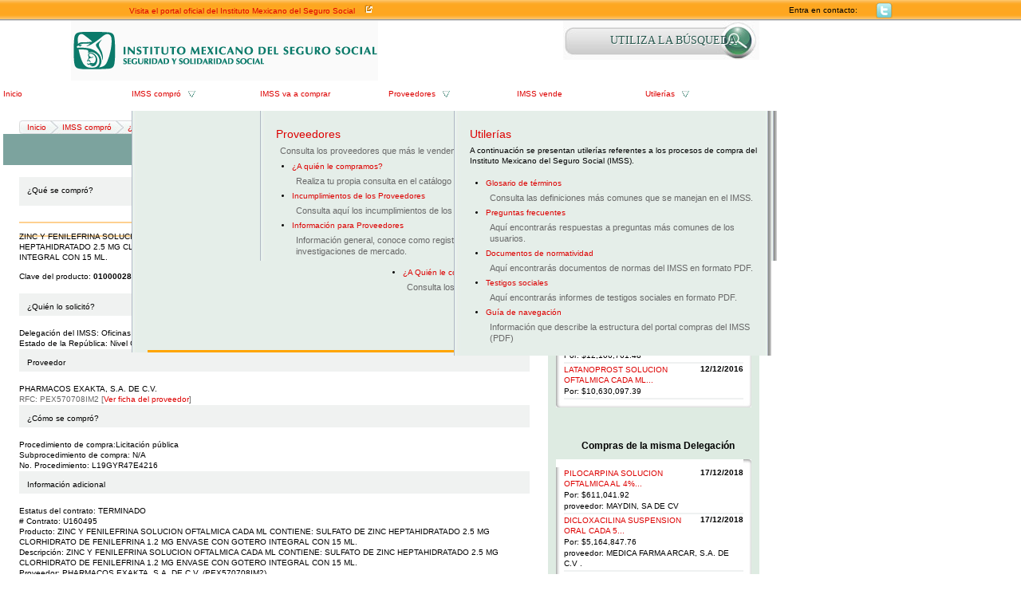

--- FILE ---
content_type: text/html; charset=UTF-8
request_url: http://compras.imss.gob.mx/?P=imsscomprofich&f=11680861&pr=
body_size: 8904
content:

<?xml version="1.0" encoding="UTF-8"?>
<!DOCTYPE html PUBLIC "-//W3C//DTD XHTML 1.0 Transitional//EN" "http://www.w3.org/TR/xhtml1/DTD/xhtml1-transitional.dtd">

<html xmlns="http://www.w3.org/1999/xhtml" xml:lang="es" lang="es">
<head>
  <!-- Generic browser family -->
  <title>Portal de compras del IMSS &reg;Ficha del bien</title>
  <meta name="Generator" content="WebAbility&reg; 3.02.12 - (c) 1999-2009 Philippe Thomassigny." />
  <meta name="Component" content="Generador Sitio" />
  <meta http-equiv="PRAGMA" content="NO-CACHE" />
  <meta http-equiv="Expires" content="-1" />
  <meta name="Keywords" content="WebAbility" />
  <meta http-equiv="Content-Type" content="text/html; charset=UTF-8" />
  <meta name="Charset" content="UTF-8" />
  <meta name="Language" content="es" />
  <link rel="stylesheet" href="/skins/clean/main.css" type="text/css" />

<!-- Google Tag Manager -->
<script>(function(w,d,s,l,i){w[l]=w[l]||[];w[l].push({'gtm.start':
new Date().getTime(),event:'gtm.js'});var f=d.getElementsByTagName(s)[0],
j=d.createElement(s),dl=l!='dataLayer'?'&l='+l:'';j.async=true;j.src=
'https://www.googletagmanager.com/gtm.js?id='+i+dl;f.parentNode.insertBefore(j,f);
})(window,document,'script','dataLayer','GTM-5WVLSMC');</script>
<!-- End Google Tag Manager -->
<!-- TAGMANAGERAGREGADOEL27062023 -->

<script language="javascript" type="text/javascript" src="/js.php?JS=core.js,eventManager.js,animManager.js,ajaxForm.js,ajaxManager.js,JSODManager.js,PODManager.js&amp;1768981751"></script>

<meta http-equiv="Content-Security-Policy" content="default-src *; style-src * 'self' 'unsafe-inline'; script-src *  'self' 'unsafe-inline' 'unsafe-eval' http://buscador.compras.imss.gob.mx"; frame-ancestors * 'self*>




<link href="/skins/clean/reset.css" rel="stylesheet" type="text/css" />
<link href="/pics/favicon-4.ico" type="image/x-icon" rel="shortcut icon" />
<link href="/skins/clean/imssrc.css" rel="stylesheet" type="text/css" />
<script type="text/javascript" src="/js/jwplayer/swfobject.js"></script>
<script type="text/javascript" src="/js/imss.js"></script>
<script type="text/javascript" src="/js/grf/amcharts.js"></script>
  <script>
 (function(i,s,o,g,r,a,m){i['GoogleAnalyticsObject']=r;i[r]=i[r]||function(){
 (i[r].q=i[r].q||[]).push(arguments)},i[r].l=1*new Date();a=s.createElement(o),
 m=s.getElementsByTagName(o)[0];a.async=1;a.src=g;m.parentNode.insertBefore(a,m)
 })(window,document,'script','//www.google-analytics.com/analytics.js','ga');

 ga('create', 'UA-47165435-1', 'imss.gob.mx');
 ga('send', 'pageview');

</script>
<script type="text/javascript" src="/js/sjcl/sjcl.js"></script>
<script type="text/javascript" src="/js/unsafe-inline.js"></script>
</head>



<body>

<div id="ajax_status_message" class="ajaxstatusmessage"></div>
<div style="position: relative; height: 26px; background-image: url('/pics/pages/planthf_v1_base/fondo_txtsupv1.jpg'); background-repeat: repeat-x;">
  <center>
  <div style="width: 976px;">
    <table cellpadding="0" cellspacing="0" style="width: 100%;">
      <tr>
        <td style="height: 26px; width: 430px;">
          <img src="/pics/dot.gif" alt="" style="width: 10px; height: 10px;" /><a href="http://www.imss.gob.mx/" target="_blank" class="linkheader">Visita el portal oficial del Instituto Mexicano del Seguro Social</a> &nbsp;&nbsp; <a href="http://www.imss.gob.mx/" target="_blank" class="linkheader"><img src="/pics/pages/planthf_v1_base/icon_ira.png" alt="" style="width: 11px; height: 11px;" /></a></td>
        
        <td style="height: 26px; width: 541px;">
          <table cellpadding="0" cellspacing="0" align="right">
  <tr>    
    <td class="linkheader">Entra en contacto:</td>
    <td style="padding-left: 15px; padding-right: 4px;">
<!--
<a href="/?P=contacto"><img src="/pics/pages/contactos_base/icon_mail.png" alt="Correo" style="width: 21px; height: 20px;" /></a>
-->
</td>
    <td style="padding-left: 4px; padding-right: 4px;"><a href="http://twitter.com/IMSScompras" target="_blank"><img src="/pics/pages/contactos_base/icon_twitter.png" alt="Twitter" style="width: 21px; height: 20px;" /></a></td>
    
    
    
  </tr>
</table>
        </td>
        <td style="height: 26px; width: 5px;"><img src="/pics/dot.gif" alt="" style="width: 5px; height: 10px;" /></td>
      </tr>
    </table>      
  </div>
  </center>
</div>

<center>
<div id="divcuerpov1">

  <div id="divmd" style="width: 100%; background-image: url('/pics/pages/planthf_v1_base/fondomd.jpg'); background-position: top right; background-repeat: repeat-y;">
    <div id="divmi" style="width: 100%; background-image: url('/pics/pages/planthf_v1_base/fondomi.jpg'); background-position: top left; background-repeat: repeat-y;">
        
      <div style="float: left; width: 4px;"><img src="/pics/dot.gif" alt="" /></div>
        


      <div style="float: left; width: 968px;">
        <div id="divheader" style="position: relative; width: 100%;">
  
  <div style="float: left; width: 555px; height: 85px;"><a href="/"><img src="/pics/pages/bloqheader_base/logo_imssv2.gif" alt="" /></a></div>
  <div style="float: right; width: 413px; height: 85px; position: relative;">
    <div style="position: relative; width: 100%;">
      
      <img src="/pics/pages/bloqheader_base/tit_portal_v2.gif" alt="" style="width: 413px; height: 30px;" /></div>
    <div style="position: relative; width: 100%;">
  
  <div onclick="window.location.href='http://compras.imss.gob.mx/?P=search_alt'; return;"   
          style="padding-right:20px;float:right; cursor:pointer; background-image:url('/pics/busqueda-btn.jpg'); background-repeat:no-repeat; 
          width:246px; height:49px;">
          <div style="width:216px; height:15px; line-height:15px; padding: 17px 0px 17px 30px; font-family: 'lucida sans'; color: #28574D; font-size:14px; text-shadow: #FFFFFF 1px 1px;">
  UTILIZA LA BÚSQUEDA
          </div>
  </div>
</div>

  </div>
</div>
<div>

          
        <div class="separador" style="height: 1px; font-size: 1px;"><img src="/pics/dot.gif" alt="" /></div>

  <div style="width:80%;padding: 10px; background: rgb(254, 166, 32) none repeat scroll 0% 0%; color: rgb(46, 46, 46);margin:auto; text-align:center;padding-left:10%; min-height:27px;border: 1px solid rgb(46, 46, 46);display:none; ">
  <div style="float:left;width:10%;text-align: center;"><img src="/ico_llave.png"></div>
  <div style="float:left;width:80%"><span>Estimado usuario, te informamos que</span><span style="color:#FFFFFF;font-weight: bold;"> nos encontramos en proceso de mantenimiento, actualización y reestructura del Portal.</span> </div>
</div>
<div style="clear:both"></div>

<div style="width:90%;margin:auto; display:none;">Agradecemos tu comprensión por los inconvenientes que pudieran generarse. En breve concluiremos con estas actividades.
</div>


        <script type="text/javascript">
<!--
var visible = null;
var visiblesubmenu = false;
var timer = null;

function changemenu(id, submenu)
{
  if (visible)
  {
    hidemenu(visible, visiblesubmenu);
    if (timer)
    {
      clearTimeout(timer);
      timer = null;
    }
  }
  
  document.getElementById('div_'+id).className = "submenu";
  document.getElementById('td_'+id).className = "tdmenuon";
  document.getElementById('a_'+id).className = "urlmenuon";
  if('td_'+id == 'td_imsscompro' || 'i_'+id == 'i_imsscompro')
  {
    document.images["i_imsscompro"].src='/pics/pages/menusup_base/btn_dropup.gif';
    setTimeout("createSVG()",1);
  }

  if('td_'+id == 'td_proveedores' || 'i_'+id == 'i_proveedores')
  {
    document.images["i_proveedores"].src='/pics/pages/menusup_base/btn_dropup.gif';
  }

  /*
  if('td_'+id == 'td_prensa' || 'i_'+id == 'i_prensa')
  {
    document.images["i_prensa"].src='/pics/pages/menusup_base/btn_dropup.gif';
  }
  */

  if('td_'+id == 'td_recursos' || 'i_'+id == 'i_recursos')
  {
    document.images["i_recursos"].src='/pics/pages/menusup_base/btn_dropup.gif';
  }
  
  visible = id;
  visiblesubmenu = submenu;
}

function normalmenu(id, submenu)
{
  timer = setTimeout( function() { hidemenu(id, submenu); } , 1000);
}

function hidemenu(id, submenu)
{
  if('td_'+id == 'td_imsscompro' || 'i_'+id == 'i_imsscompro')
  {
    document.images["i_imsscompro"].src='/pics/pages/menusup_base/btn_dropdown.gif';
  }

  if('td_'+id == 'td_proveedores' || 'i_'+id == 'i_proveedores')
  {
    document.images["i_proveedores"].src='/pics/pages/menusup_base/btn_dropdown.gif';
  }

  /*
  if('td_'+id == 'td_prensa' || 'i_'+id == 'i_prensa')
  {
    document.images["i_prensa"].src='/pics/pages/menusup_base/btn_dropdown.gif';
  }
  */

  if('td_'+id == 'td_recursos' || 'i_'+id == 'i_recursos')
  {
    document.images["i_recursos"].src='/pics/pages/menusup_base/btn_dropdown.gif';
  }

  document.getElementById('a_'+id).className = "urlmenuoff";
  document.getElementById('td_'+id).className = "tdmenuoff";
  document.getElementById('div_'+id).className = "submenuescondido";
  //jQuery('#div_' + id).removeClass('submenu').addClass('submenuescondido');
}
// -->
</script>

<div style="width: 100%; position: relative; z-index:9;">
  <table cellpadding="0" cellspacing="0" style="width: 100%;" border="0">
    <tr>
      <td id="td_inicio" class="tdmenuoff" style="width: 161px;">
        <a href="/" id="a_inicio" class="urlmenuoff" onmouseover="changemenu('inicio');" onmouseout="normalmenu('inicio');">Inicio</a>
      </td>

      <td id="td_imsscompro" class="tdmenuoff" style="width: 161px;">
        <a href="/?P=imsscompro" id="a_imsscompro" class="urlmenuoff" onmouseover="changemenu('imsscompro', true);" onmouseout="normalmenu('imsscompro', true);">IMSS compró</a> &nbsp; <img src="/pics/pages/menusup_base/btn_dropdown.gif" id="i_imsscompro" alt="" style="vertical-align: middle;" onmouseover="changemenu('imsscompro', true);" onmouseout="normalmenu('imsscompro', true);" />
      </td>

      <td id="td_imsscompra" class="tdmenuoff" style="width: 161px;">
        <a href="/?P=imsscompra" id="a_imsscompra" class="urlmenuoff" onmouseover="changemenu('imsscompra');" onmouseout="normalmenu('imsscompra');">IMSS va a comprar</a>
      </td>
     
      <td id="td_proveedores" class="tdmenuoff" style="width: 161px;">
        <a href="/?P=proveedores" id="a_proveedores" class="urlmenuoff" onmouseover="changemenu('proveedores', true);" onmouseout="normalmenu('proveedores', true);">Proveedores</a> &nbsp; <img src="/pics/pages/menusup_base/btn_dropdown.gif" id="i_proveedores" alt="" style="vertical-align: middle;" onmouseover="changemenu('proveedores', true);" onmouseout="normalmenu('proveedores', true);" />
      </td>

      
      
      

      

      
      <td id="td_vende" class="tdmenuoff" style="width: 161px;">
        <a href="/?P=imssvende" id="a_vende" class="urlmenuoff" onmouseover="changemenu('vende');" onmouseout="normalmenu('vende');">IMSS vende</a>
      </td>
      
      <td id="td_recursos" class="tdmenuoff" style="width: 163px;">        
        <a href="/?P=recursos" id="a_recursos" class="urlmenuoff" onmouseover="changemenu('recursos', true);" onmouseout="normalmenu('recursos', true);">Utilerías</a> &nbsp; <img src="/pics/pages/menusup_base/btn_dropdown.gif" id="i_recursos" alt="" style="vertical-align: middle;" onmouseover="changemenu('recursos', true);" onmouseout="normalmenu('recursos', true);" />
      </td>

      
      
    </tr>
  </table>  







<div id="div_inicio" class="submenuescondido" onmouseover="changemenu('inicio');" onmouseout="normalmenu('inicio');">&nbsp;</div>


<div id="div_imsscompra" class="submenuescondido" onmouseover="changemenu('imsscompra', true);" onmouseout="normalmenu('imsscompra', true);" style="position: absolute; top: 28px; left: 322px; width: 650px; z-index: 8;">
  <table cellpadding="0" cellspacing="0" style="width: 100%;">
  <tr>
    <td style="width: 20px; background-image: url('/pics/pages/cajasubmenu_base/esq_supizq_cajasubmenu.gif'); background-repeat: repeat-y;"><img src="/pics/dot.gif" alt="" /></td>
    <td style="background-color: #e5eee9; padding-top: 20px;">
    <a href="/?P=imsscompra" style="font-size: 14px;">IMSS va a comprar</a>
<div style="clear:right; padding: 5px 5px 5px 5px; color:#696969; font-size:11px;">
Consulta las proximas adquisiciones que realizara el IMSS
</div>

<!--
<div class="separador"><img src="/pics/dot.gif" alt="" /></div>

<ul style="padding: 0px; margin: 0px;">
  <li><a href="/?P=licitacionpao">Licitación Pública Nacional PAO</a>
  <div style="clear:right; padding: 5px 5px 5px 5px; color:#696969; font-size:11px;">
    El Instituto Mexicano del Seguro Social pone a disposición de las personas morales interesadas en participar en la Licitación Pública Nacional para dar en uso y goce temporal mediante Contrato de Arrendamiento el Parque Acuático Oaxtepec
  </div>
  </li>
</ul>
-->
  </td>
    <td style="width: 20px; background-image: url('/pics/pages/cajasubmenu_base/esq_supder_cajasubmenu.gif'); background-repeat: repeat-y;"><img src="/pics/dot.gif" alt="" /></td>
  </tr>

  <tr>
    <td style="width: 20px; height: 20px; background-image: url('/pics/pages/cajasubmenu_base/esq_infizq_cajasubmenu.gif'); background-repeat: no-repeat;"><img src="/pics/dot.gif" alt="" /></td>
    <td style="height: 20px; background-image: url('/pics/pages/cajasubmenu_base/lat_infcentro_cajasubmenu.gif'); background-repeat: repeat-x;"><img src="/pics/dot.gif" alt="" /></td>
    <td style="width: 10px; height: 20px; background-image: url('/pics/pages/cajasubmenu_base/esq_infder_cajasubmenu.gif'); background-repeat: no-repeat;"><img src="/pics/dot.gif" alt="" /></td>
  </tr>
</table>
</div>



<div id="div_imsscompro" class="submenuescondido" onmouseover="changemenu('imsscompro', true);" onmouseout="normalmenu('imsscompro', true);" style="position: absolute; top: 28px; left: 161px; width: 650px; z-index: 8;">
  <table cellpadding="0" cellspacing="0" style="width: 100%;">
  <tr>
    <td style="width: 20px; background-image: url('/pics/pages/cajasubmenu_base/esq_supizq_cajasubmenu.gif'); background-repeat: repeat-y;"><img src="/pics/dot.gif" alt="" /></td>
    <td style="background-color: #e5eee9; padding-top: 20px;">
   
<div style="width:600px; height: 280px; background-color:#e5eee9; border-bottom:3px solid orange;" onmouseover="createSVG();">
  <div style="float:left; width:300px;">
    <div id="grfimsscompra" style="float:right; width: 290px; float:left; height: 180px; "></div>
    <div id="pauguau" style="width:300px;height:200px;padding:0px; margin:0px;"></div>
  </div>
  <div style="float:left; width:295px;">
    <a href="/?P=imsscompro" style="font-size: 14px;">IMSS compró</a>
    <div style="clear:right; padding: 5px 0px 5px 0px;">Consulta todo lo que IMSS ha comprado.</div>
    <ul style="padding: 0px;">
      <li style=""><a href="/?P=imsscomprotipoprod">¿Qué compró?</a><br/>
      <div style="clear:right; padding: 5px 5px 5px 5px; color:#696969; font-size:11px;">Consulta por <strong>rubro</strong>, lo que el Instituto ha comprado.</div></li>
      <li><a href="/?P=imsscompropordel">¿Quién compró?</a><br/>
      <div style="clear:right; padding: 5px 5px 5px 5px; color:#696969; font-size:11px;">Consulta por <strong>Estado</strong>, lo que el Instituto ha comprado.</div></li>
      <li><a href="/?P=imsscomproporpro">¿Cómo lo compró?</a><br/>
      <div style="clear:right; padding: 5px 5px 5px 5px; color:#696969; font-size:11px;">Consulta por <strong>procedimiendo de compra</strong>, lo que el Instituto ha comprado.</div></li>
      <li><a href="/?P=proveedores">¿A Quién le compró?</a><br/>
      <div style="clear:right; padding: 5px 5px 5px 5px; color:#696969; font-size:11px;">Consulta los <strong>proveedores</strong> que le venden al IMSS.</div></li>      
    </ul>
  </div>
</div>


<!-- GRAFICA NUEVA!-->

        <script type="text/javascript"> 
 
        var chartMenu;
 
        var chartData = [
{anio:"2013",monto:56875515214.82,short:"mxn"},{anio:"2014",monto:73146318637.47,short:"mxn"},{anio:"2015",monto:69511215866.12,short:"mxn"},{anio:"2016",monto:69817959510.00,short:"mxn"},{anio:"2017",monto:33735451884.68,short:"mxn"}];

        
        //var chartData = [{anio:"2009",monto:2590687796.84,short:"mxn"},{anio:"2010",monto:1583468437.62,short:"mxn"},{anio:"2011",monto:241519703.19,short:"mxn"}];
        //var chartData = [ {anio:"2009",monto:58684806723.41,short:"mxn"},{anio:"2010",monto:40174323098.81,short:"mxn"},{anio:"2011",monto:10430920548.32,short:"mxn"}];

       var created = false;
       function createSVG() 
       {
        if(!created)
        {
	       // Bar chart
	       var chartMenuBarCompro = new AmCharts.AmSerialChart();
	       chartMenuBarCompro.dataProvider = chartData;
	       chartMenuBarCompro.categoryField = "anio";
         chartMenuBarCompro.rotate = true;
		     chartMenuBarCompro.color = "#000000";
		     chartMenuBarCompro.marginTop = 25;
		     chartMenuBarCompro.marginLeft = 10;
		     chartMenuBarCompro.marginRight = 10;
		     chartMenuBarCompro.startDuration = 2;
         chartMenuBarCompro.backgroundImage = "/pics/dot.gif";

	       var catAxis1 = chartMenuBarCompro.categoryAxis;
	       catAxis1.gridAlpha = 0;
	       catAxis1.axisAlpha = 0;
	       catAxis1.labelsEnabled = false;
 
	       var valAxis1 = new AmCharts.ValueAxis();
	       valAxis1.gridAlpha = 0;
	       valAxis1.axisAlpha = 0;
	       valAxis1.labelsEnabled = false;
	       valAxis1.minimum = 0;
	       chartMenuBarCompro.addValueAxis(valAxis1);
 
	       var graphMenuBarCompro = new AmCharts.AmGraph();
	       graphMenuBarCompro.balloonText = "[[category]]: [[value]]";
	       graphMenuBarCompro.valueField = "monto"
	       graphMenuBarCompro.type="column";
	       graphMenuBarCompro.lineAlpha = 0;
	       graphMenuBarCompro.fillAlphas = 0.5;
	       graphMenuBarCompro.fillColors = ["#92C7E7","#DAF0FD"];
	       graphMenuBarCompro.gradientOrientation = "horizontal";
	       graphMenuBarCompro.labelPosition="bottom";
	       graphMenuBarCompro.labelText="[[category]]: [[value]] Pesos";
	       graphMenuBarCompro.balloonText="[[category]]: [[value]] Pesos";
	       chartMenuBarCompro.addGraph(graphMenuBarCompro);
	       // left top tamaño letra
	       chartMenuBarCompro.addLabel(10, 5, "Compras en los últimos años ", "left", 15, "#000000", 0, 1, true);
	       chartMenuBarCompro.addLabel(10, 150, "Montos MXN", "left", 15, "#000000", 0, 1, true);
	       chartMenuBarCompro.write("grfimsscompra");
	       created = true;
        }
       }
      </script> 









    




  </td>
    <td style="width: 20px; background-image: url('/pics/pages/cajasubmenu_base/esq_supder_cajasubmenu.gif'); background-repeat: repeat-y;"><img src="/pics/dot.gif" alt="" /></td>
  </tr>

  <tr>
    <td style="width: 20px; height: 20px; background-image: url('/pics/pages/cajasubmenu_base/esq_infizq_cajasubmenu.gif'); background-repeat: no-repeat;"><img src="/pics/dot.gif" alt="" /></td>
    <td style="height: 20px; background-image: url('/pics/pages/cajasubmenu_base/lat_infcentro_cajasubmenu.gif'); background-repeat: repeat-x;"><img src="/pics/dot.gif" alt="" /></td>
    <td style="width: 10px; height: 20px; background-image: url('/pics/pages/cajasubmenu_base/esq_infder_cajasubmenu.gif'); background-repeat: no-repeat;"><img src="/pics/dot.gif" alt="" /></td>
  </tr>
</table>
</div>


<div id="div_proveedores" class="submenuescondido" onmouseover="changemenu('proveedores', true);" onmouseout="normalmenu('proveedores', true);" style="position: absolute; top: 28px; left: 322px; width: 650px; z-index: 8;">
  <table cellpadding="0" cellspacing="0" style="width: 100%;">
  <tr>
    <td style="width: 20px; background-image: url('/pics/pages/cajasubmenu_base/esq_supizq_cajasubmenu.gif'); background-repeat: repeat-y;"><img src="/pics/dot.gif" alt="" /></td>
    <td style="background-color: #e5eee9; padding-top: 20px;">
    <a href="/?P=proveedores" style="font-size: 14px;">Proveedores</a>
<div style="clear:right; padding: 5px 5px 5px 5px; color:#696969; font-size:11px;">
Consulta los proveedores que más le venden al IMSS.
</div>

<div class="separador"><img src="/pics/dot.gif" alt="" /></div>

<ul style="padding: 0px; margin: 0px;">
  <li><a href="/?P=search_alt">¿A quién le compramos?</a>
  <div style="clear:right; padding: 5px 5px 5px 5px; color:#696969; font-size:11px;">
    Realiza tu propia consulta en el catálogo de proveedores.
  </div>
  </li>
<li><a href="/?P=imssprovincumplimiento">Incumplimientos de los Proveedores</a>
<div style="clear:right; padding: 5px 5px 5px 5px; color:#696969; font-size:11px;">
Consulta aquí los incumplimientos de los proveedores
</div>
</li>

  
  <li><a href="/?P=provinfo">Información  para Proveedores</a>
  <div style="clear:right; padding: 5px 5px 5px 5px; color:#696969; font-size:11px;">
    Información general, conoce como registrarte en el catálogo de proveedores del IMSS y participa en nuestras investigaciones de mercado. 
  </div>
  </li>



</ul>
  





  </td>
    <td style="width: 20px; background-image: url('/pics/pages/cajasubmenu_base/esq_supder_cajasubmenu.gif'); background-repeat: repeat-y;"><img src="/pics/dot.gif" alt="" /></td>
  </tr>

  <tr>
    <td style="width: 20px; height: 20px; background-image: url('/pics/pages/cajasubmenu_base/esq_infizq_cajasubmenu.gif'); background-repeat: no-repeat;"><img src="/pics/dot.gif" alt="" /></td>
    <td style="height: 20px; background-image: url('/pics/pages/cajasubmenu_base/lat_infcentro_cajasubmenu.gif'); background-repeat: repeat-x;"><img src="/pics/dot.gif" alt="" /></td>
    <td style="width: 10px; height: 20px; background-image: url('/pics/pages/cajasubmenu_base/esq_infder_cajasubmenu.gif'); background-repeat: no-repeat;"><img src="/pics/dot.gif" alt="" /></td>
  </tr>
</table>
</div>




<div id="div_vende" class="submenuescondido" onmouseover="changemenu('vende');" onmouseout="normalmenu('vende');">&nbsp;</div>

<div id="div_recursos" class="submenuescondido" onmouseover="changemenu('recursos', true);" onmouseout="normalmenu('recursos', true);" style="position: absolute; top: 28px; left: 565px; width: 400px; z-index: 8;">
  <table cellpadding="0" cellspacing="0" style="width: 100%;">
  <tr>
    <td style="width: 20px; background-image: url('/pics/pages/cajasubmenu_base/esq_supizq_cajasubmenu.gif'); background-repeat: repeat-y;"><img src="/pics/dot.gif" alt="" /></td>
    <td style="background-color: #e5eee9; padding-top: 20px;">
    <a href="/?P=recursos" style="font-size: 14px;">Utilerías</a>

<div style="clear:right; padding: 5px 0px 5px 0px;">A continuación se presentan utilerías referentes a los procesos de compra del Instituto Mexicano del Seguro Social (IMSS).</div>

<ul style="padding: 0px;">
  <li style=""><a href="/?P=glosario">Glosario de términos</a><br/>
  <div style="clear:right; padding: 5px 5px 5px 5px; color:#696969; font-size:11px;">Consulta las definiciones más comunes que se manejan en el IMSS.</div></li>
  


  <li><a href="/?P=faq">Preguntas frecuentes</a><br/>
  <div style="clear:right; padding: 5px 5px 5px 5px; color:#696969; font-size:11px;">Aquí encontrarás respuestas a preguntas más comunes de los usuarios.</div></li>

 

  <li><a href="/?P=normatividad">Documentos de normatividad</a><br/>
  <div style="clear:right; padding: 5px 5px 5px 5px; color:#696969; font-size:11px;">Aquí encontrarás documentos de normas del IMSS en formato PDF.</div></li>
  
  <li><a href="/?P=tsociales">Testigos sociales</a><br/>
  <div style="clear:right; padding: 5px 5px 5px 5px; color:#696969; font-size:11px;">Aquí encontrarás informes de testigos sociales en formato PDF.</div></li>


  <li><a target="_blank" href="/pics/pages/bloqmenrecursos_base/guiaNavegacion.pdf">Guía de navegación</a><br/>
  <div style="clear:right; padding: 5px 5px 5px 5px; color:#696969; font-size:11px;">Información que describe la estructura del portal compras del IMSS (PDF)</div></li>
  
</ul>

  </td>
    <td style="width: 20px; background-image: url('/pics/pages/cajasubmenu_base/esq_supder_cajasubmenu.gif'); background-repeat: repeat-y;"><img src="/pics/dot.gif" alt="" /></td>
  </tr>

  <tr>
    <td style="width: 20px; height: 20px; background-image: url('/pics/pages/cajasubmenu_base/esq_infizq_cajasubmenu.gif'); background-repeat: no-repeat;"><img src="/pics/dot.gif" alt="" /></td>
    <td style="height: 20px; background-image: url('/pics/pages/cajasubmenu_base/lat_infcentro_cajasubmenu.gif'); background-repeat: repeat-x;"><img src="/pics/dot.gif" alt="" /></td>
    <td style="width: 10px; height: 20px; background-image: url('/pics/pages/cajasubmenu_base/esq_infder_cajasubmenu.gif'); background-repeat: no-repeat;"><img src="/pics/dot.gif" alt="" /></td>
  </tr>
</table>
</div>

</div>

          
        <div id="divcontenidos">
          <div style="width: 100%;">
  <div style="width: 20px; float: left;"><img src="/pics/dot.gif" alt="" /></div>
  
  <div  style="width: 928px; float: left;">
    <div class="separador"><img src="/pics/dot.gif" alt="" /></div>
    <div class="breadcrumbs">
<div style="width: 10px; height: 17px; background-image: url('/pics/pages/breadcrumbs_base/lat_izq_fondo_breadcrumb.png'); float: left;"></div>

<div style="height: 17px; background-image: url('/pics/pages/breadcrumbs_base/fondo_breadcrumb.jpg'); float: left; ">
  <table cellpadding="0" cellspacing="0">
    <tr>
      <td style="height: 17px; vertical-align: middle;"><a href="/?P=principal" style="font-size: 10px;">Inicio</a></td>
    </tr>
  </table>
</div>
<div style="width: 20px; height: 17px; background-image: url('/pics/pages/breadcrumbs_base/separador_breadcrumb.png'); float: left;"><img src="/pics/dot.gif" alt="" title="" style="width: 10px; height: 17px;" /></div>
<div style="height: 17px; background-image: url('/pics/pages/breadcrumbs_base/fondo_breadcrumb.jpg'); float: left; ">
  <table cellpadding="0" cellspacing="0">
    <tr>
      <td style="height: 17px; vertical-align: middle;"><a href="/?P=imsscompro" style="font-size: 10px;">IMSS compró</a></td>
    </tr>
  </table>
</div>
<div style="width: 20px; height: 17px; background-image: url('/pics/pages/breadcrumbs_base/separador_breadcrumb.png'); float: left;"><img src="/pics/dot.gif" alt="" title="" style="width: 10px; height: 17px;" /></div>
<div style="height: 17px; background-image: url('/pics/pages/breadcrumbs_base/fondo_breadcrumb.jpg'); float: left; ">
  <table cellpadding="0" cellspacing="0">
    <tr>
      <td style="height: 17px; vertical-align: middle;"><a href="/?P=imsscomprotipoprod" style="font-size: 10px;">¿Qué compró?</a></td>
    </tr>
  </table>
</div>
<div style="width: 20px; height: 17px; background-image: url('/pics/pages/breadcrumbs_base/separador_breadcrumb.png'); float: left;"><img src="/pics/dot.gif" alt="" title="" style="width: 10px; height: 17px;" /></div>
<div style="height: 17px; background-image: url('/pics/pages/breadcrumbs_base/fondo_breadcrumb.jpg'); float: left; ">
  <table cellpadding="0" cellspacing="0">
    <tr>
      <td style="height: 17px; vertical-align: middle;"><span style="font-size: 10px;">Ficha del bien</span></td>
    </tr>
  </table>
</div>






<div style="width: 10px; height: 17px; background-image: url('/pics/pages/breadcrumbs_base/fondo_final_breadcrumb.png'); float: left;"></div>
</div>

<div style="clear: both;"></div>


  </div>
  
  <div style="width: 20px; float: right;"><img src="/pics/dot.gif" alt="" /></div>
  
  <div class="separador"><img src="/pics/dot.gif" alt="" /></div>
</div>



<div style="width: 100%;">
  
  
  
    



<div style="width: 100%;">
  <div style="float: left; width: 660px;">
    <div style="width: 100%; padding-top: 13px; padding-bottom: 13px; background-color: #7ca39e;">
      <img src="/pics/dot.gif" alt="" style="width: 20px; height: 10px;" /><span class="tituloscajasv2">Ficha del bien</span>
    </div>
    
    <div style="float: left; width: 20px;"><img src="/pics/dot.gif" alt="" style="width: 20px;" /></div>
    
    <div style="float: left; width: 640px;">
      <div style="height: 15px;"><img src="/pics/dot.gif" alt="" /></div>
      <table cellpadding="0" cellspacing="0" style="width: 100%;">
  <tr>
    <td style="width: 100%; padding-top: 10px; padding-bottom: 10px; background-color: #f0f2f1;">
      <div style="width: 100%;">
      <div style="float: left;"><img src="/pics/dot.gif" alt="" style="width: 10px; height: 10px;" /><span class="titulocompra">¿Qué se compró?</span></div>
      <div style="float:right;padding:0px 10px 0px 0px;">
  <a href="/?P=imsscomprofichprt&amp;f=11680861" target="_blank">
    <img src="/pics/print.gif" alt="versión para imprimir" title="versión para imprimir" />
  </a>
</div>

      </div>
    </td>
  </tr>

  <tr>
    <td style="width: 100%; vertical-align: top; padding-top: 15px;">
	    <div style="float: right;"><span style="color:#696969;" class="txtfecha">Fecha inicio: 12/12/2016, Fecha fin: 31/12/2017</span></div>
	    <div class="separador" style="height: 5px;">&nbsp;</div>
	    <div class="separador" style="height: 2px; background-color: #fed190;"><img src="/pics/dot.gif" alt="" /></div>
	    <div class="separador" style="height: 10px;">&nbsp;</div>
	    <div style="background-color:#FBFBFB;">
	      <div  style="float:left; width:470px;" class="txtcajacompra">ZINC Y FENILEFRINA SOLUCION OFTALMICA CADA ML CONTIENE: SULFATO DE ZINC   HEPTAHIDRATADO 2.5 MG CLORHIDRATO DE FENILEFRINA 1.2 MG ENVASE CON GOTERO   INTEGRAL CON 15 ML.</div>
	      <div style="float:right; font-size:14px; width:150px; text-align:right;" class="txtcajacompra">$1,497,485.00</div>
	    </div>
	    <div class="separador" style="height: 5px;">&nbsp;</div>
	    <div class="separador" style="height: 2px; background-color: #fed190;"><img src="/pics/dot.gif" alt="" /></div>
	    <div class="separador" style="height: 10px;">&nbsp;</div>
    </td>
  </tr>
</table>

<div class="separador"><img src="/pics/dot.gif" alt="" /></div>

<table cellpadding="0" cellspacing="0" style="width: 100%;">
  <tr>
    <td style="width: 100%; padding-top: 10px; padding-bottom: 15px; background-color: #FFFFFF; text-align:left;">
      Clave del producto: <strong>01000028010000</strong> [<a href="/?P=imsscomproprod&amp;pd=01000028010000">Ver ficha</a>]
    </td>
  </tr>


  <tr>
    <td style="width: 100%; padding-top: 10px; padding-bottom: 5px; background-color: #f0f2f1;">
      <img src="/pics/dot.gif" alt="" style="width: 10px; height: 10px;" /><span class="titulocompra">¿Quién lo solicitó?</span>
    </td>
  </tr>

  <tr>
    <td style="width: 100%; vertical-align: top; padding-top: 15px;">
      <span class="txtdesccaja">Delegación del IMSS: Oficinas Centrales</span><br/>
      <span class="txtdesccaja">Estado de la República: Nivel Central</span>
    </td>
  </tr>
</table>

<div class="separador"><img src="/pics/dot.gif" alt="" /></div>

<table cellpadding="0" cellspacing="0" style="width: 100%;">
  <tr>
    <td style="width: 100%; padding-top: 10px; padding-bottom: 5px; background-color: #f0f2f1;">
      <img src="/pics/dot.gif" alt="" style="width: 10px; height: 10px;" /><span class="titulocompra">Proveedor</span>
    </td>
  </tr>

  <tr>
    <td style="width: 100%; vertical-align: top; padding-top: 15px;">
      <span class="txtdesccaja">PHARMACOS EXAKTA, S.A. DE C.V.</span><br/>
      <span class="txtdesccaja" style="color:#666666;">
        RFC: PEX570708IM2 [<a href="http://compras.imss.gob.mx/?P=fprov&amp;k=PEX570708IM2">Ver ficha del proveedor</a>]
      </span>
    </td>
  </tr>

  
  </table>

<div class="separador"><img src="/pics/dot.gif" alt="" /></div>

<table cellpadding="0" cellspacing="0" style="width: 100%;">
  <tr>
    <td style="width: 100%; padding-top: 10px; padding-bottom: 5px; background-color: #f0f2f1;">
      <img src="/pics/dot.gif" alt="" style="width: 10px; height: 10px;" /><span class="titulocompra">¿Cómo se compró?</span>
    </td>
  </tr>

  <tr>
    <td style="width: 100%; vertical-align: top; padding-top: 15px;">
      <span class="txtdesccaja">Procedimiento de compra:Licitación pública</span><br/>
      <span class="txtdesccaja">Subprocedimiento de compra: N/A</span><br/>
      <span class="txtdesccaja">No. Procedimiento: L19GYR47E4216</span>
    </td>
  </tr>
</table>





<div class="separador"><img src="/pics/dot.gif" alt="" /></div>

<table cellpadding="0" cellspacing="0" style="width: 100%;">
  <tr>
    <td style="width: 100%; padding-top: 10px; padding-bottom: 5px; background-color: #f0f2f1;">
      <img src="/pics/dot.gif" alt="" style="width: 10px; height: 10px;" /><span class="titulocompra">Información adicional</span>
    </td>
  </tr>

  <tr>
    <td style="width: 100%; vertical-align: top; padding-top: 15px;">
    <span class="txtdesccaja">Estatus del contrato: TERMINADO</span><br/>
    <span class="txtdesccaja"># Contrato: U160495</span><br/>
      <span class="txtdesccaja">Producto: ZINC Y FENILEFRINA SOLUCION OFTALMICA CADA ML CONTIENE: SULFATO DE ZINC   HEPTAHIDRATADO 2.5 MG CLORHIDRATO DE FENILEFRINA 1.2 MG ENVASE CON GOTERO   INTEGRAL CON 15 ML.</span><br/>
      <span class="txtdesccaja">Descripción: ZINC Y FENILEFRINA SOLUCION OFTALMICA CADA ML CONTIENE: SULFATO DE ZINC   HEPTAHIDRATADO 2.5 MG CLORHIDRATO DE FENILEFRINA 1.2 MG ENVASE CON GOTERO   INTEGRAL CON 15 ML.</span><br/>
      <span class="txtdesccaja">Proveedor: PHARMACOS EXAKTA, S.A. DE C.V. (PEX570708IM2) </span><br/>
      <span class="txtdesccaja">Precio: 14.33</span><br/>
      <span class="txtdesccaja">Cantidad: 104500</span><br/>
      <span class="txtdesccaja">Precio total: $1,497,485.00</span><br/>
      <span class="txtdesccaja">Fecha de inicio de contrato: 12/12/2016</span><br/>
      <span class="txtdesccaja">Fecha de fin de contrato: 31/12/2017</span><br/>
      <span class="txtdesccaja">Tipo de adquisición: Licitación pública</span><br/>
      <span class="txtdesccaja">Ambito de licitación: Nacional</span><br/>
      <span class="txtdesccaja">Unidad compradora: Ofnas Centrales -Reforma- Coordinacion De Abastecimiento</span><br/>
      <span class="txtdesccaja">Procedimiento: L19GYR47E42/16</span><br/>
    </td>
  </tr>
</table>

















































    </div>
    
  </div>

  <div style="float: left; width: 23px;"><img src="/pics/dot.gif" alt="" style="width: 23px;" /></div>
  
  <div style="float: left; width: 265px; background-color: #deebe2;">
    <div style="width: 100%; height: 10px;"><img src="/pics/dot.gif" alt="" /></div>
    <img src="/pics/dot.gif" alt="" style="width: 10px; height: 10px;" /><span class="tituloscajasv2" style="color: #28574d; text-shadow: -1px -1px #ffffff;">Información relacionada</span>
    <div style="width: 100%; height: 10px;"><img src="/pics/dot.gif" alt="" /></div>
    <h3 style="padding: 0px; margin-left: 10px; margin-right: 0px; margin-top: 0px; margin-bottom: 0px;">Compras del mismo rubro</h3>

<div style="padding:10px; text-align:center; -moz-border-radius:15px;-webkit-border-radius:15px;border-radius:15px;">
<table cellpadding="0" cellspacing="0" style="width: 100%; background-color:#FFFFFF;">
  <tr>
    <td style="width: 10px; background-image: url('/pics/pages/cajasec_base/esq_supizq_caja.jpg'); background-repeat: no-repeat; height: 10px;"><img src="/pics/dot.gif" alt="" /></td>
    <td style="background-image: url('/pics/pages/cajasec_base/lat_supcentro_caja.jpg'); background-repeat: repeat-x; height: 10px;"><img src="/pics/dot.gif" alt="" /></td>
    <td style="width: 10px; background-image: url('/pics/pages/cajasec_base/esq_supder_caja.jpg'); background-repeat: no-repeat; height: 10px;"><img src="/pics/dot.gif" alt="" /></td>
  </tr>
  <tr>
  <td style="width: 10px; background-image: url('/pics/pages/cajasec_base/lat_izqcentro_caja.jpg'); background-repeat: repeat-y;"><img src="/pics/dot.gif" alt="" /></td>
  <td style="vertical-align: top;">
  
   <div style="float: right;"><span class="txtfecha"><strong>15/01/2019</strong></span></div>
   <div class="separador"><img src="/pics/dot.gif" alt="" /></div>
   <span class="txtcajacomprader"><a href="/?P=imsscomprofich&amp;f=22561543&amp;pr=">ZINC Y FENILEFRINA SOLUCION OFTALMICA...</a>
</span>
   <div class="separador"><img src="/pics/dot.gif" alt="" /></div>
   <span class="titsolicita">Solicitado por: Delegación Sur del DF</span>
   <div style="border-bottom: 2px solid #EFF1F1; width:100%; height:2px;"></div>
  </td>
  <td style="width: 10px; background-image: url('/pics/pages/cajasec_base/lat_dercentro_caja.jpg'); background-repeat: repeat-y;"><img src="/pics/dot.gif" alt="" /></td>
</tr>
<tr>
  <td style="width: 10px; background-image: url('/pics/pages/cajasec_base/lat_izqcentro_caja.jpg'); background-repeat: repeat-y;"><img src="/pics/dot.gif" alt="" /></td>
  <td style="vertical-align: top;">
  
   <div style="float: right;"><span class="txtfecha"><strong>03/10/2017</strong></span></div>
   <div class="separador"><img src="/pics/dot.gif" alt="" /></div>
   <span class="txtcajacomprader"><a href="/?P=imsscomprofich&amp;f=16566138&amp;pr=">ZINC Y FENILEFRINA SOLUCION OFTALMICA...</a>
</span>
   <div class="separador"><img src="/pics/dot.gif" alt="" /></div>
   <span class="titsolicita">Solicitado por: Oficinas Centrales</span>
   <div style="border-bottom: 2px solid #EFF1F1; width:100%; height:2px;"></div>
  </td>
  <td style="width: 10px; background-image: url('/pics/pages/cajasec_base/lat_dercentro_caja.jpg'); background-repeat: repeat-y;"><img src="/pics/dot.gif" alt="" /></td>
</tr>

  <tr>
    <td style="width: 10px; background-image: url('/pics/pages/cajasec_base/esq_infizq_caja.jpg'); background-repeat: no-repeat; height: 10px;"><img src="/pics/dot.gif" alt="" /></td>
    <td style="background-image: url('/pics/pages/cajasec_base/lat_infcentro_caja.jpg'); background-repeat: repeat-x; height: 10px;"><img src="/pics/dot.gif" alt="" /></td>
    <td style="width: 10px; background-image: url('/pics/pages/cajasec_base/esq_infder_caja.jpg'); background-repeat: no-repeat; height: 10px;"><img src="/pics/dot.gif" alt="" /></td>
  </tr>
</table>
</div>









    
    <div class="separador" style="height: 30px;"><img src="/pics/dot.gif" alt="" /></div>
    
    <h3 style="padding: 0px; margin-left: 10px; margin-right: 0px; margin-top: 0px; margin-bottom: 0px;">Compras del mismo proveedor</h3>

<div style="padding:10px; text-align:center; -moz-border-radius:15px;-webkit-border-radius:15px;border-radius:15px;">
<table cellpadding="0" cellspacing="0" style="width: 100%; background-color:#FFFFFF;">
  <tr>
    <td style="width: 10px; background-image: url('/pics/pages/cajasec_base/esq_supizq_caja.jpg'); background-repeat: no-repeat; height: 10px;"><img src="/pics/dot.gif" alt="" /></td>
    <td style="background-image: url('/pics/pages/cajasec_base/lat_supcentro_caja.jpg'); background-repeat: repeat-x; height: 10px;"><img src="/pics/dot.gif" alt="" /></td>
    <td style="width: 10px; background-image: url('/pics/pages/cajasec_base/esq_supder_caja.jpg'); background-repeat: no-repeat; height: 10px;"><img src="/pics/dot.gif" alt="" /></td>
  </tr>
  <tr>
  <td style="width: 10px; background-image: url('/pics/pages/cajasec_base/lat_izqcentro_caja.jpg'); background-repeat: repeat-y;"><img src="/pics/dot.gif" alt="" /></td>
  <td style="vertical-align: top;">
  
   <div style="float: right;"><span class="txtfecha"><strong>03/10/2017</strong></span></div>
   <div class="separador"><img src="/pics/dot.gif" alt="" /></div>
   <span class="txtcajacomprader"><a href="/?P=imsscomprofich&amp;f=16566935&amp;pr=">LATANOPROST SOLUCION OFTALMICA CADA ML...</a>
</span>
   <div class="separador"><img src="/pics/dot.gif" alt="" /></div>
   <span class="titsolicita" >Por: $12,106,761.48</span>
   <div style="border-bottom: 2px solid #EFF1F1; width:100%; height:2px;"></div>
  </td>
  <td style="width: 10px; background-image: url('/pics/pages/cajasec_base/lat_dercentro_caja.jpg'); background-repeat: repeat-y;"><img src="/pics/dot.gif" alt="" /></td>
</tr>
<tr>
  <td style="width: 10px; background-image: url('/pics/pages/cajasec_base/lat_izqcentro_caja.jpg'); background-repeat: repeat-y;"><img src="/pics/dot.gif" alt="" /></td>
  <td style="vertical-align: top;">
  
   <div style="float: right;"><span class="txtfecha"><strong>12/12/2016</strong></span></div>
   <div class="separador"><img src="/pics/dot.gif" alt="" /></div>
   <span class="txtcajacomprader"><a href="/?P=imsscomprofich&amp;f=11695976&amp;pr=">LATANOPROST SOLUCION OFTALMICA CADA ML...</a>
</span>
   <div class="separador"><img src="/pics/dot.gif" alt="" /></div>
   <span class="titsolicita" >Por: $10,630,097.39</span>
   <div style="border-bottom: 2px solid #EFF1F1; width:100%; height:2px;"></div>
  </td>
  <td style="width: 10px; background-image: url('/pics/pages/cajasec_base/lat_dercentro_caja.jpg'); background-repeat: repeat-y;"><img src="/pics/dot.gif" alt="" /></td>
</tr>

  <tr>
    <td style="width: 10px; background-image: url('/pics/pages/cajasec_base/esq_infizq_caja.jpg'); background-repeat: no-repeat; height: 10px;"><img src="/pics/dot.gif" alt="" /></td>
    <td style="background-image: url('/pics/pages/cajasec_base/lat_infcentro_caja.jpg'); background-repeat: repeat-x; height: 10px;"><img src="/pics/dot.gif" alt="" /></td>
    <td style="width: 10px; background-image: url('/pics/pages/cajasec_base/esq_infder_caja.jpg'); background-repeat: no-repeat; height: 10px;"><img src="/pics/dot.gif" alt="" /></td>
  </tr>
</table>
</div>









    
    <div class="separador" style="height: 30px;"><img src="/pics/dot.gif" alt="" /></div>  
    
    <h3 style="padding: 0px; margin-left: 10px; margin-right: 0px; margin-top: 0px; margin-bottom: 0px;">Compras de la misma Delegación</h3>

<div style="padding:10px; text-align:center; -moz-border-radius:15px;-webkit-border-radius:15px;border-radius:15px;">
<table cellpadding="0" cellspacing="0" style="width: 100%; background-color:#FFFFFF;">
  <tr>
    <td style="width: 10px; background-image: url('/pics/pages/cajasec_base/esq_supizq_caja.jpg'); background-repeat: no-repeat; height: 10px;"><img src="/pics/dot.gif" alt="" /></td>
    <td style="background-image: url('/pics/pages/cajasec_base/lat_supcentro_caja.jpg'); background-repeat: repeat-x; height: 10px;"><img src="/pics/dot.gif" alt="" /></td>
    <td style="width: 10px; background-image: url('/pics/pages/cajasec_base/esq_supder_caja.jpg'); background-repeat: no-repeat; height: 10px;"><img src="/pics/dot.gif" alt="" /></td>
  </tr>
  <tr>
  <td style="width: 10px; background-image: url('/pics/pages/cajasec_base/lat_izqcentro_caja.jpg'); background-repeat: repeat-y;"><img src="/pics/dot.gif" alt="" /></td>
  <td style="vertical-align: top;">
  
   <div style="float: right;"><span class="txtfecha"><strong>17/12/2018</strong></span></div>
   <div class="separador"><img src="/pics/dot.gif" alt="" /></div>
   <span class="txtcajacomprader"><a href="/?P=imsscomprofich&amp;f=22409210&amp;pr=">PILOCARPINA SOLUCION OFTALMICA AL 4%...</a>
</span>
   <div class="separador"><img src="/pics/dot.gif" alt="" /></div>
   <span class="titsolicita">Por: $611,041.92</span>
   <div class="separador"><img src="/pics/dot.gif" alt="" /></div>
   <span class="titsolicita">proveedor: MAYDIN, SA DE CV</span>
   <div style="border-bottom: 2px solid #EFF1F1; width:100%; height:2px;"></div>
  </td>
  <td style="width: 10px; background-image: url('/pics/pages/cajasec_base/lat_dercentro_caja.jpg'); background-repeat: repeat-y;"><img src="/pics/dot.gif" alt="" /></td>
</tr>
<tr>
  <td style="width: 10px; background-image: url('/pics/pages/cajasec_base/lat_izqcentro_caja.jpg'); background-repeat: repeat-y;"><img src="/pics/dot.gif" alt="" /></td>
  <td style="vertical-align: top;">
  
   <div style="float: right;"><span class="txtfecha"><strong>17/12/2018</strong></span></div>
   <div class="separador"><img src="/pics/dot.gif" alt="" /></div>
   <span class="txtcajacomprader"><a href="/?P=imsscomprofich&amp;f=22409212&amp;pr=">DICLOXACILINA SUSPENSION ORAL CADA 5...</a>
</span>
   <div class="separador"><img src="/pics/dot.gif" alt="" /></div>
   <span class="titsolicita">Por: $5,164,847.76</span>
   <div class="separador"><img src="/pics/dot.gif" alt="" /></div>
   <span class="titsolicita">proveedor: MEDICA FARMA ARCAR, S.A. DE C.V .</span>
   <div style="border-bottom: 2px solid #EFF1F1; width:100%; height:2px;"></div>
  </td>
  <td style="width: 10px; background-image: url('/pics/pages/cajasec_base/lat_dercentro_caja.jpg'); background-repeat: repeat-y;"><img src="/pics/dot.gif" alt="" /></td>
</tr>

  <tr>
    <td style="width: 10px; background-image: url('/pics/pages/cajasec_base/esq_infizq_caja.jpg'); background-repeat: no-repeat; height: 10px;"><img src="/pics/dot.gif" alt="" /></td>
    <td style="background-image: url('/pics/pages/cajasec_base/lat_infcentro_caja.jpg'); background-repeat: repeat-x; height: 10px;"><img src="/pics/dot.gif" alt="" /></td>
    <td style="width: 10px; background-image: url('/pics/pages/cajasec_base/esq_infder_caja.jpg'); background-repeat: no-repeat; height: 10px;"><img src="/pics/dot.gif" alt="" /></td>
  </tr>
</table>
</div>









  </div>
  
  <div style="float: right; width: 20px;"><img src="/pics/dot.gif" alt="" style="width: 20px;" /></div>
</div>

  
  
  
  
  <div class="separador" style="height: 30px;"><img src="/pics/dot.gif" alt="" /></div>
</div>

        </div>
          
        <div class="separador" style="height: 20px;"><img src="/pics/dot.gif" alt="" /></div>
          
        <div id="divfooter">
          <center>
<span class="parrafoslide1italica" style="font-size: 14px; color:
#28574d; font-weight: bold;">NOTA: La información de esta página se
refiere a los montos de los contratos celebrados en el año
correspondiente</span>
<br /><br />
<span class="parrafoslide1italica" style="font-size: 10px; color:
#28574d;">La cantidad y calidad de la información que presenta este
portal es responsabilidad de las áreas compradoras de las
Delegaciones, UMAEs y Nivel Central.<br />El enlace de coordinación
entre estas áreas es la Unidad de Administración.</span>
</center>
<br /><table cellpadding="0" cellspacing="0" style="width: 100%;">
  <tr>
    <td style="border-top: 1px solid #dddddf; width: 100%;
padding-top: 10px; padding-bottom: 10px; text-align: center;">
      Reforma 476, Col. Juárez, México D.F. 
<!--
<a href="/?P=contacto">Tus comentarios y sugerencias son muy importantes para nosotros</a> <a href="/?P=contacto"><img
src="/pics/pages/bloqfooter_base/icon_mail_footer.png" alt="Correo"
border="0" /></a>
-->

      <br /><br />
      ALGUNOS DERECHOS RESERVADOS &copy; IMSS - 2020
<!--
- POLÍTICAS DE PRIVACIDAD
-->
    </td>
  </tr>
  <tr>
    <td style="width: 100%; padding-bottom: 15px;">

  </tr>
</table>
<!-- Google Tag Manager (noscript) -->
<noscript><iframe src="https://www.googletagmanager.com/ns.html?id=GTM-5WVLSMC"
height="0" width="0" style="display:none;visibility:hidden"></iframe></noscript>
<!-- End Google Tag Manager (noscript) -->
<!-- Modificadoel27062023 -->


        </div>
      </div>
        
      <div style="float: right; width: 4px;"><img src="/pics/dot.gif" alt="" /></div>
        
      <div style="clear: both;"></div>
      
    </div> 
  </div> 
</div>  
</center>
<script type="text/javascript" src="/_Incapsula_Resource?SWJIYLWA=719d34d31c8e3a6e6fffd425f7e032f3&ns=2&cb=1210265838" async></script></body>
</html>


--- FILE ---
content_type: application/javascript
request_url: http://compras.imss.gob.mx/_Incapsula_Resource?SWJIYLWA=719d34d31c8e3a6e6fffd425f7e032f3&ns=2&cb=1210265838
body_size: 20323
content:
var _0x7594=['\x5a\x67\x63\x54\x41\x41\x73\x3d','\x44\x38\x4b\x77\x77\x34\x4d\x57\x77\x36\x67\x41','\x77\x71\x41\x49\x77\x36\x4d\x3d','\x63\x63\x4b\x6d\x77\x35\x62\x43\x74\x57\x67\x72\x77\x36\x58\x43\x74\x69\x58\x43\x72\x38\x4b\x51\x43\x6c\x46\x38\x77\x70\x35\x52\x4c\x77\x3d\x3d','\x77\x70\x31\x45\x77\x35\x50\x43\x76\x56\x59\x3d','\x66\x63\x4b\x43\x53\x77\x3d\x3d','\x77\x70\x54\x43\x69\x38\x4f\x34\x63\x54\x4d\x65','\x4e\x30\x50\x44\x69\x51\x3d\x3d','\x4e\x63\x4f\x57\x54\x73\x4b\x4c\x47\x46\x34\x3d','\x77\x34\x74\x59\x4c\x41\x3d\x3d','\x77\x34\x6c\x77\x45\x51\x3d\x3d','\x77\x71\x7a\x44\x6c\x63\x4f\x4c','\x55\x63\x4b\x64\x64\x51\x3d\x3d','\x77\x37\x76\x44\x74\x38\x4f\x6c','\x77\x36\x33\x44\x6a\x4d\x4f\x7a\x77\x35\x63\x7a\x45\x67\x3d\x3d','\x66\x47\x72\x43\x73\x41\x3d\x3d','\x57\x63\x4b\x67\x77\x36\x59\x3d','\x77\x37\x4d\x31\x77\x71\x78\x61\x42\x6e\x5a\x54\x77\x36\x78\x4e\x64\x41\x3d\x3d','\x77\x72\x72\x44\x72\x73\x4f\x64\x77\x72\x62\x44\x75\x63\x4b\x33','\x77\x34\x6c\x6b\x77\x70\x59\x3d','\x77\x35\x37\x43\x69\x6d\x52\x70\x43\x69\x45\x3d','\x77\x37\x5a\x31\x49\x51\x3d\x3d','\x77\x37\x4d\x31\x77\x71\x78\x61\x42\x47\x30\x3d','\x77\x34\x44\x43\x69\x43\x51\x3d','\x77\x72\x63\x6c\x77\x35\x67\x3d','\x66\x69\x73\x70','\x77\x70\x76\x43\x6c\x38\x4f\x2f','\x77\x6f\x42\x49\x77\x6f\x51\x3d','\x45\x69\x64\x73\x4c\x55\x4a\x54','\x77\x6f\x6a\x43\x72\x48\x4d\x3d','\x77\x36\x4d\x45\x48\x51\x3d\x3d','\x63\x7a\x4d\x6b','\x77\x72\x58\x44\x73\x73\x4f\x61','\x77\x70\x4d\x64\x77\x34\x73\x3d','\x77\x37\x66\x43\x76\x43\x44\x44\x74\x7a\x31\x4f\x77\x6f\x72\x44\x6a\x30\x58\x44\x72\x77\x3d\x3d','\x54\x4d\x4f\x75\x66\x77\x3d\x3d','\x64\x68\x38\x65\x47\x7a\x34\x62','\x77\x37\x62\x43\x6f\x78\x55\x3d','\x55\x63\x4b\x4f\x63\x4d\x4b\x53\x51\x63\x4f\x39','\x54\x43\x62\x43\x74\x67\x3d\x3d','\x49\x73\x4b\x74\x77\x71\x41\x3d','\x44\x46\x63\x65','\x77\x71\x2f\x43\x6c\x6a\x58\x44\x68\x31\x33\x43\x71\x33\x77\x78\x77\x36\x46\x39','\x77\x35\x74\x44\x42\x44\x66\x43\x70\x57\x78\x67\x51\x38\x4f\x34\x77\x35\x42\x70\x77\x37\x50\x43\x6c\x45\x72\x43\x72\x4d\x4b\x51\x77\x34\x2f\x43\x67\x55\x2f\x43\x67\x73\x4b\x66\x77\x6f\x37\x44\x67\x63\x4b\x53\x77\x34\x72\x44\x6f\x6b\x72\x43\x74\x32\x7a\x44\x74\x4d\x4b\x33\x49\x79\x78\x32\x77\x37\x44\x44\x6d\x47\x68\x7a\x77\x70\x67\x62\x64\x45\x33\x44\x71\x46\x33\x44\x72\x38\x4f\x58\x77\x71\x6c\x68\x62\x6b\x31\x44\x77\x37\x35\x6c\x77\x35\x66\x43\x71\x6e\x52\x34\x77\x70\x76\x44\x6b\x4d\x4b\x4f\x4a\x38\x4f\x50\x77\x36\x48\x44\x69\x51\x3d\x3d','\x77\x70\x5a\x44\x77\x71\x41\x3d','\x41\x57\x76\x44\x68\x67\x3d\x3d','\x77\x35\x54\x43\x68\x79\x62\x43\x6a\x4d\x4f\x41\x47\x53\x39\x39\x4f\x73\x4b\x43\x77\x34\x73\x3d','\x77\x35\x2f\x44\x72\x73\x4f\x35\x77\x36\x59\x74','\x52\x38\x4b\x2b\x77\x34\x73\x3d','\x42\x52\x70\x32','\x64\x63\x4b\x66\x62\x73\x4f\x6c\x48\x73\x4b\x54','\x77\x72\x50\x43\x69\x73\x4b\x49\x58\x56\x63\x47','\x65\x55\x4a\x54\x77\x72\x76\x44\x68\x68\x64\x6b','\x77\x36\x6c\x30\x4a\x51\x44\x43\x6c\x46\x67\x3d','\x41\x63\x4f\x41\x77\x35\x38\x3d','\x52\x6e\x58\x43\x67\x67\x4e\x6c\x5a\x46\x30\x3d','\x45\x58\x38\x59\x77\x34\x74\x76\x42\x41\x3d\x3d','\x4d\x45\x4d\x75\x4a\x51\x3d\x3d','\x77\x71\x7a\x43\x6d\x73\x4b\x45\x53\x56\x63\x63','\x77\x70\x45\x39\x77\x37\x38\x42\x4e\x51\x3d\x3d','\x47\x38\x4b\x2f\x77\x6f\x62\x43\x6a\x43\x45\x6e','\x77\x35\x44\x44\x75\x4d\x4f\x68\x77\x70\x6f\x62\x43\x46\x35\x5a\x59\x6a\x6c\x46\x4b\x6b\x54\x44\x69\x77\x3d\x3d','\x77\x72\x72\x44\x71\x63\x4f\x54\x77\x71\x2f\x44\x6b\x63\x4b\x6d','\x56\x41\x54\x43\x72\x47\x6e\x43\x72\x51\x3d\x3d','\x65\x63\x4b\x71\x77\x36\x77\x52\x77\x37\x4d\x2f\x41\x57\x74\x41\x77\x34\x48\x43\x6c\x73\x4f\x54\x77\x70\x6a\x43\x6e\x38\x4b\x38\x77\x6f\x35\x58\x48\x53\x6c\x61\x66\x63\x4b\x41\x4f\x38\x4b\x63\x48\x4d\x4b\x58\x77\x72\x33\x43\x6a\x56\x66\x44\x76\x4d\x4b\x56\x77\x6f\x44\x43\x76\x38\x4f\x5a\x53\x79\x39\x6d\x48\x73\x4b\x4a\x77\x70\x35\x49\x5a\x4d\x4f\x31\x63\x38\x4f\x33\x66\x51\x3d\x3d','\x77\x72\x46\x2b\x77\x6f\x37\x44\x73\x7a\x73\x3d','\x77\x34\x6c\x59\x48\x77\x3d\x3d','\x77\x36\x55\x6c\x77\x70\x38\x3d','\x64\x4d\x4b\x48\x52\x77\x3d\x3d','\x62\x38\x4f\x61\x4f\x51\x3d\x3d','\x58\x54\x62\x43\x6f\x77\x3d\x3d','\x77\x6f\x70\x66\x77\x6f\x55\x3d','\x62\x73\x4b\x37\x53\x51\x3d\x3d','\x46\x7a\x56\x4c','\x77\x34\x39\x79\x49\x67\x3d\x3d','\x77\x6f\x72\x43\x6e\x6e\x76\x43\x6c\x38\x4b\x41\x44\x51\x3d\x3d','\x54\x78\x67\x74\x77\x6f\x64\x77\x4a\x77\x3d\x3d','\x77\x70\x48\x43\x68\x6d\x78\x38\x4c\x69\x62\x44\x72\x63\x4b\x70','\x77\x36\x7a\x43\x6a\x4d\x4f\x58','\x77\x37\x6e\x44\x70\x63\x4f\x62','\x77\x71\x41\x38\x52\x73\x4f\x72\x77\x34\x30\x7a\x4f\x52\x6b\x39\x45\x63\x4f\x4d\x77\x36\x7a\x44\x70\x4d\x4b\x6c\x4f\x73\x4f\x42\x46\x68\x2f\x44\x73\x42\x59\x56\x5a\x38\x4b\x46\x58\x63\x4f\x62\x53\x38\x4b\x41\x59\x38\x4b\x66\x62\x7a\x5a\x4e\x49\x6a\x38\x58\x66\x6d\x6b\x41\x77\x70\x67\x35','\x64\x67\x33\x43\x70\x63\x4f\x54','\x4a\x6a\x7a\x44\x73\x41\x3d\x3d','\x41\x57\x33\x44\x67\x63\x4f\x7a\x44\x38\x4f\x54','\x77\x36\x6a\x43\x6a\x30\x73\x3d','\x77\x34\x77\x61\x44\x56\x54\x43\x72\x30\x4c\x44\x70\x63\x4f\x2f\x53\x6a\x6f\x3d','\x46\x67\x33\x44\x69\x58\x74\x77\x58\x63\x4b\x4a\x50\x4d\x4b\x7a\x77\x72\x6f\x3d','\x56\x43\x66\x43\x6f\x77\x3d\x3d','\x77\x37\x41\x33\x58\x63\x4b\x4e\x55\x73\x4b\x75','\x77\x34\x4d\x71\x51\x52\x2f\x43\x75\x56\x54\x43\x73\x73\x4f\x50','\x53\x73\x4b\x6b\x59\x63\x4f\x38\x77\x6f\x34\x3d','\x77\x34\x44\x44\x75\x38\x4f\x37\x77\x36\x67\x74\x59\x77\x3d\x3d','\x4f\x63\x4b\x59\x77\x70\x7a\x43\x76\x52\x51\x43\x77\x36\x4e\x50\x64\x4d\x4b\x6c\x65\x63\x4f\x56\x63\x38\x4f\x36\x77\x37\x2f\x44\x74\x73\x4f\x53\x46\x33\x48\x44\x6c\x73\x4b\x6b\x55\x38\x4f\x44\x77\x37\x56\x55\x51\x63\x4b\x55\x51\x48\x73\x52\x77\x70\x5a\x64\x77\x70\x64\x55\x77\x36\x74\x52\x41\x73\x4b\x74\x77\x37\x44\x44\x68\x41\x3d\x3d','\x77\x70\x4d\x4f\x77\x37\x51\x3d','\x66\x57\x4e\x77\x4f\x63\x4b\x47\x77\x36\x55\x3d','\x77\x36\x6b\x54\x4f\x67\x3d\x3d','\x77\x36\x62\x44\x73\x63\x4f\x58','\x48\x4d\x4f\x52\x77\x37\x30\x3d','\x4c\x6c\x59\x69','\x4b\x6a\x72\x44\x74\x33\x78\x48\x58\x38\x4b\x62\x4f\x67\x3d\x3d','\x77\x36\x7a\x43\x72\x6c\x59\x3d','\x77\x72\x77\x71\x77\x36\x4d\x48\x4f\x47\x77\x3d','\x4f\x63\x4b\x31\x77\x70\x45\x3d','\x50\x38\x4b\x6a\x77\x71\x30\x46','\x77\x34\x39\x6e\x77\x6f\x51\x3d','\x54\x63\x4f\x4e\x4e\x41\x3d\x3d','\x45\x73\x4b\x50\x4e\x51\x3d\x3d','\x49\x52\x73\x53\x4a\x69\x5a\x67','\x63\x6d\x35\x2f\x4c\x4d\x4b\x78\x77\x36\x4a\x54\x77\x71\x31\x52\x77\x35\x34\x3d','\x77\x72\x35\x4e\x77\x36\x6f\x3d','\x4b\x46\x41\x47\x77\x71\x4c\x43\x6a\x69\x51\x32\x5a\x63\x4b\x33\x77\x6f\x72\x43\x70\x63\x4b\x6b\x77\x36\x59\x42\x55\x79\x4d\x46','\x59\x6e\x5a\x79\x4e\x38\x4b\x47','\x4a\x6a\x45\x31\x5a\x38\x4f\x46\x77\x72\x6f\x63\x77\x37\x46\x65\x77\x35\x38\x37\x77\x34\x34\x39\x51\x46\x2f\x44\x6e\x7a\x48\x43\x6c\x54\x4c\x43\x6b\x33\x39\x34\x77\x36\x42\x34\x4b\x38\x4f\x38\x4f\x4d\x4b\x48\x77\x72\x51\x7a\x77\x34\x2f\x43\x6a\x73\x4b\x50\x65\x38\x4f\x54\x77\x71\x62\x44\x70\x79\x44\x43\x70\x45\x51\x3d','\x43\x52\x38\x49\x4a\x41\x3d\x3d','\x42\x67\x44\x44\x6e\x46\x31\x61\x58\x38\x4b\x49','\x54\x63\x4f\x4b\x45\x51\x3d\x3d','\x77\x37\x50\x43\x73\x54\x58\x44\x6b\x52\x64\x4d\x77\x6f\x73\x3d','\x77\x34\x51\x68\x59\x41\x3d\x3d','\x43\x4d\x4b\x6f\x77\x6f\x77\x3d','\x4b\x69\x5a\x37\x4a\x73\x4b\x43\x77\x36\x52\x46\x77\x71\x31\x6a\x77\x70\x63\x3d','\x77\x37\x72\x44\x69\x38\x4f\x56\x77\x36\x67\x6d\x4e\x55\x6c\x4b\x65\x77\x68\x52','\x63\x30\x4e\x59\x77\x72\x58\x44\x6c\x7a\x30\x3d','\x42\x4d\x4b\x67\x77\x35\x67\x3d','\x63\x7a\x59\x59','\x55\x6d\x39\x74','\x49\x73\x4b\x66\x77\x6f\x63\x3d','\x4b\x77\x78\x48\x77\x72\x2f\x44\x69\x6a\x41\x2f\x4e\x67\x3d\x3d','\x45\x6d\x77\x54','\x44\x6d\x38\x55\x77\x35\x39\x76\x48\x67\x3d\x3d','\x77\x37\x4d\x6b\x56\x67\x3d\x3d','\x65\x4d\x4b\x6a\x63\x63\x4f\x75\x77\x6f\x4d\x6e','\x4a\x73\x4b\x76\x77\x35\x6f\x3d','\x50\x53\x70\x56\x77\x6f\x35\x6c\x77\x71\x59\x3d','\x41\x38\x4b\x59\x77\x72\x49\x3d','\x4a\x67\x70\x5a','\x66\x52\x38\x72','\x5a\x38\x4b\x7a\x66\x63\x4f\x36\x77\x6f\x4d\x39','\x77\x36\x44\x44\x72\x38\x4f\x68','\x43\x56\x67\x35','\x77\x70\x54\x43\x6a\x4d\x4f\x33\x63\x41\x59\x59\x4e\x4d\x4b\x38\x62\x38\x4b\x4a\x63\x67\x3d\x3d','\x77\x34\x73\x58\x44\x6c\x50\x43\x69\x30\x72\x44\x70\x4d\x4f\x6f','\x77\x37\x78\x6b\x77\x71\x76\x43\x6a\x67\x33\x44\x6d\x41\x66\x43\x6b\x68\x44\x44\x69\x4d\x4f\x52','\x53\x4d\x4b\x57\x77\x37\x4e\x2b\x50\x4d\x4f\x39\x77\x35\x7a\x44\x68\x41\x3d\x3d','\x77\x34\x67\x66\x63\x51\x3d\x3d','\x42\x51\x4a\x35','\x42\x77\x46\x6b','\x77\x36\x6e\x44\x6b\x63\x4f\x65','\x77\x37\x6e\x43\x67\x33\x46\x2b','\x45\x67\x44\x44\x6e\x46\x31\x61\x58\x38\x4b\x49','\x77\x34\x39\x79\x77\x70\x41\x3d','\x45\x4d\x4b\x63\x4e\x63\x4f\x61\x77\x72\x44\x44\x6f\x73\x4f\x70\x4c\x30\x77\x77\x62\x68\x62\x43\x6f\x69\x37\x43\x6a\x6b\x38\x6f\x4b\x56\x41\x3d','\x77\x36\x6e\x44\x71\x63\x4f\x59','\x59\x31\x6c\x56\x77\x71\x33\x44\x69\x69\x6f\x3d','\x57\x4d\x4f\x44\x46\x4d\x4b\x46\x77\x70\x77\x31\x47\x52\x76\x43\x67\x4d\x4f\x6e\x77\x37\x72\x43\x69\x43\x6f\x57\x66\x4d\x4b\x50\x59\x31\x54\x44\x72\x73\x4b\x69\x61\x48\x4e\x73\x52\x63\x4f\x65\x65\x63\x4f\x41\x61\x73\x4b\x32\x4a\x4d\x4b\x4a\x53\x63\x4b\x56\x77\x35\x56\x47\x58\x58\x52\x56\x77\x72\x4c\x44\x6b\x77\x3d\x3d','\x50\x78\x33\x44\x73\x67\x3d\x3d','\x58\x73\x4b\x44\x66\x38\x4b\x48\x64\x4d\x4f\x68','\x77\x71\x58\x43\x68\x38\x4b\x44\x58\x56\x63\x48','\x63\x55\x42\x6a','\x48\x69\x70\x2f','\x77\x36\x55\x7a\x77\x71\x6c\x4e\x49\x33\x42\x5a\x77\x36\x78\x6f','\x4b\x55\x48\x44\x67\x77\x3d\x3d','\x64\x63\x4f\x76\x44\x41\x3d\x3d','\x51\x47\x34\x45\x77\x35\x6c\x2b','\x77\x71\x44\x43\x6d\x7a\x72\x44\x6b\x6d\x72\x43\x72\x41\x3d\x3d','\x77\x72\x70\x4d\x77\x34\x59\x3d','\x77\x35\x58\x44\x69\x63\x4f\x6c','\x77\x6f\x44\x43\x68\x47\x52\x33\x4f\x44\x41\x3d','\x77\x37\x5a\x6b\x4b\x52\x54\x43\x6c\x45\x49\x3d','\x77\x70\x5a\x32\x77\x70\x73\x3d','\x77\x72\x58\x43\x71\x53\x51\x3d','\x48\x38\x4b\x47\x5a\x63\x4f\x4b\x77\x37\x58\x44\x75\x77\x3d\x3d','\x5a\x32\x64\x79\x4b\x38\x4b\x58','\x77\x71\x2f\x43\x6d\x73\x4b\x59','\x46\x41\x63\x5a','\x77\x35\x6e\x44\x73\x4d\x4f\x78\x77\x36\x6f\x2f\x59\x73\x4f\x36\x45\x69\x6b\x3d','\x59\x4d\x4f\x64\x45\x73\x4b\x78\x4b\x43\x77\x3d','\x57\x4d\x4f\x41\x42\x51\x3d\x3d','\x43\x42\x68\x39','\x55\x48\x33\x44\x67\x63\x4f\x77\x48\x73\x4f\x64\x77\x37\x77\x32\x45\x79\x67\x3d','\x77\x35\x72\x44\x6e\x4d\x4f\x72','\x61\x73\x4b\x72\x5a\x41\x3d\x3d','\x77\x71\x6e\x43\x75\x6a\x54\x44\x71\x52\x49\x3d','\x65\x4d\x4b\x4c\x77\x36\x67\x3d','\x48\x47\x73\x6f','\x77\x37\x54\x44\x6b\x38\x4f\x67','\x57\x33\x54\x43\x74\x52\x4a\x76\x51\x6c\x56\x65','\x48\x53\x70\x6a\x4f\x48\x64\x50','\x77\x6f\x4c\x44\x6e\x73\x4f\x67','\x77\x34\x51\x66\x52\x67\x3d\x3d','\x44\x38\x4b\x46\x63\x4d\x4b\x4f\x62\x73\x4f\x6d\x77\x36\x41\x6f\x77\x72\x56\x6a\x77\x70\x68\x65\x77\x6f\x48\x43\x71\x4d\x4b\x58\x4f\x67\x3d\x3d','\x54\x63\x4b\x43\x65\x51\x3d\x3d','\x61\x54\x67\x33','\x77\x34\x4a\x4d\x4d\x67\x3d\x3d','\x77\x70\x51\x34\x77\x37\x74\x44\x41\x73\x4f\x4f\x66\x44\x72\x43\x72\x38\x4f\x41\x77\x72\x46\x78\x77\x35\x39\x50\x45\x6d\x6a\x44\x67\x67\x3d\x3d','\x5a\x63\x4f\x43\x48\x38\x4b\x46\x62\x56\x62\x44\x72\x54\x74\x71','\x77\x35\x54\x43\x6a\x47\x46\x2b\x4d\x78\x72\x44\x76\x77\x3d\x3d','\x77\x34\x4d\x58\x41\x6b\x48\x43\x6d\x45\x55\x3d','\x62\x73\x4f\x52\x47\x67\x3d\x3d','\x5a\x52\x73\x4b\x44\x68\x59\x42\x77\x6f\x42\x46\x77\x35\x52\x36\x77\x71\x50\x43\x73\x55\x66\x43\x71\x43\x48\x43\x6c\x46\x30\x62\x5a\x63\x4f\x4c\x51\x38\x4f\x71\x43\x45\x50\x43\x67\x63\x4b\x68\x77\x70\x46\x4e\x77\x35\x50\x43\x71\x32\x44\x43\x6d\x6b\x59\x69\x51\x63\x4b\x76','\x58\x77\x38\x6c','\x54\x73\x4b\x46\x61\x73\x4f\x42\x77\x37\x4c\x44\x74\x67\x3d\x3d','\x77\x36\x67\x57\x77\x70\x55\x3d','\x51\x63\x4b\x51\x58\x77\x3d\x3d','\x77\x72\x7a\x43\x6b\x69\x48\x44\x6b\x6e\x66\x43\x71\x6b\x63\x78\x77\x35\x68\x39\x62\x67\x3d\x3d','\x51\x63\x4b\x75\x53\x51\x3d\x3d','\x77\x36\x70\x74\x4d\x68\x54\x43\x69\x55\x52\x55','\x4b\x38\x4b\x47\x4d\x63\x4f\x2b\x58\x73\x4b\x48\x77\x35\x77\x45\x48\x41\x3d\x3d','\x77\x34\x37\x43\x6b\x6d\x6c\x79\x50\x77\x3d\x3d','\x65\x73\x4b\x51\x62\x51\x3d\x3d','\x77\x37\x4e\x76\x49\x78\x62\x43\x6d\x47\x56\x42','\x77\x36\x48\x43\x70\x44\x77\x38','\x4e\x45\x6f\x6f\x4e\x73\x4f\x4e\x77\x6f\x37\x43\x69\x77\x3d\x3d','\x77\x71\x62\x43\x6c\x73\x4b\x47\x53\x30\x30\x56\x4d\x6d\x51\x3d','\x64\x63\x4b\x4b\x77\x37\x51\x3d','\x42\x51\x6e\x44\x6e\x57\x35\x61\x58\x4d\x4b\x65','\x77\x36\x70\x6c\x77\x71\x48\x43\x6d\x42\x2f\x44\x67\x78\x7a\x43\x6c\x41\x41\x3d','\x49\x38\x4b\x7a\x77\x72\x41\x4b\x77\x72\x34\x72','\x77\x6f\x2f\x43\x71\x4d\x4f\x42','\x77\x70\x51\x34\x77\x37\x74\x44\x41\x73\x4f\x4f\x66\x44\x72\x43\x72\x38\x4f\x41\x77\x36\x6c\x76\x77\x34\x64\x54\x47\x6d\x2f\x44\x6e\x38\x4b\x64\x45\x4d\x4b\x4b\x4a\x45\x42\x42\x43\x73\x4b\x30\x77\x37\x58\x44\x6a\x57\x55\x38\x77\x34\x66\x44\x69\x4d\x4b\x41\x4c\x63\x4f\x74','\x46\x73\x4b\x76\x77\x72\x73\x3d','\x48\x4d\x4f\x48\x77\x34\x76\x43\x72\x67\x52\x63\x77\x72\x77\x42\x57\x77\x3d\x3d','\x77\x71\x62\x43\x6c\x73\x4b\x47\x53\x30\x30\x56\x4d\x6d\x51\x46\x42\x78\x70\x62\x77\x70\x4c\x44\x72\x73\x4b\x4e\x77\x37\x5a\x2b\x59\x4d\x4f\x45\x77\x71\x6e\x43\x6c\x41\x3d\x3d','\x52\x30\x78\x30','\x77\x72\x2f\x43\x6a\x6a\x6a\x44\x6e\x47\x6f\x3d','\x77\x72\x50\x43\x6a\x38\x4b\x47\x52\x31\x63\x3d','\x77\x36\x77\x39\x51\x77\x3d\x3d','\x77\x71\x4c\x43\x6b\x58\x54\x44\x6b\x47\x62\x43\x73\x48\x30\x36\x77\x35\x52\x67\x50\x4d\x4b\x39','\x77\x34\x63\x70\x5a\x77\x7a\x43\x6f\x6c\x50\x43\x72\x77\x3d\x3d','\x57\x30\x4a\x35','\x77\x35\x37\x43\x6b\x43\x59\x3d','\x77\x72\x58\x44\x6f\x38\x4f\x53\x77\x71\x50\x44\x6a\x4d\x4b\x72','\x77\x37\x30\x61\x55\x41\x3d\x3d','\x41\x53\x4e\x34\x4f\x47\x70\x4a\x61\x47\x6e\x43\x76\x56\x39\x2b\x77\x6f\x72\x43\x6b\x6c\x4c\x43\x73\x45\x6c\x77\x77\x34\x70\x30\x77\x34\x7a\x44\x68\x41\x3d\x3d','\x77\x36\x4c\x44\x67\x63\x4f\x38\x77\x34\x49\x47\x44\x67\x3d\x3d','\x77\x71\x48\x43\x74\x38\x4b\x4a','\x5a\x52\x73\x4b\x44\x68\x59\x42\x77\x6f\x42\x46\x77\x35\x52\x36\x77\x71\x50\x43\x75\x30\x6a\x43\x6f\x69\x72\x43\x67\x32\x5a\x64\x49\x4d\x4f\x55\x55\x63\x4b\x6d\x45\x30\x33\x43\x67\x63\x4f\x6b','\x61\x73\x4b\x65\x63\x41\x3d\x3d','\x44\x6d\x77\x34','\x77\x36\x77\x2b\x52\x73\x4b\x4e\x54\x38\x4b\x6f\x62\x63\x4f\x78\x52\x45\x44\x43\x6d\x41\x3d\x3d','\x46\x7a\x70\x6a\x50\x48\x64\x4f\x57\x47\x49\x3d','\x4a\x63\x4b\x45\x48\x77\x3d\x3d','\x77\x71\x5a\x72\x77\x70\x54\x44\x73\x79\x7a\x44\x67\x31\x52\x61\x77\x34\x67\x59','\x77\x34\x6a\x43\x6b\x57\x42\x70\x43\x6a\x4c\x44\x76\x4d\x4f\x36\x53\x77\x3d\x3d','\x4f\x38\x4b\x7a\x77\x71\x30\x5a','\x54\x73\x4f\x62\x52\x63\x4b\x66\x77\x6f\x39\x32','\x77\x71\x4c\x44\x67\x38\x4f\x71\x77\x70\x6f\x3d','\x66\x47\x6c\x38\x4e\x38\x4b\x65\x77\x36\x67\x3d','\x77\x72\x51\x71\x77\x37\x34\x4c\x4f\x47\x73\x76','\x4c\x73\x4b\x79\x77\x72\x51\x3d','\x53\x63\x4f\x4d\x61\x51\x3d\x3d','\x77\x70\x63\x68\x77\x36\x59\x3d','\x65\x52\x49\x52\x44\x67\x73\x48','\x77\x34\x31\x43\x77\x70\x49\x3d','\x77\x6f\x56\x67\x77\x6f\x6b\x3d','\x4c\x47\x56\x2f\x4d\x4d\x4b\x63\x77\x36\x4a\x44\x77\x36\x68\x31\x77\x35\x78\x78\x77\x6f\x30\x2b\x64\x47\x50\x44\x6a\x41\x3d\x3d','\x49\x73\x4f\x52\x66\x4d\x4b\x4e\x4b\x30\x50\x43\x73\x53\x41\x3d','\x4c\x38\x4b\x41\x77\x36\x34\x3d','\x61\x4d\x4f\x33\x63\x77\x3d\x3d','\x48\x6c\x41\x46','\x77\x71\x72\x44\x73\x38\x4f\x65\x77\x72\x66\x44\x6a\x4d\x4b\x78','\x77\x72\x6f\x67\x77\x36\x51\x4f','\x41\x32\x6e\x44\x6d\x63\x4f\x39\x48\x4d\x4f\x61\x77\x36\x45\x33\x42\x41\x3d\x3d','\x77\x72\x7a\x44\x76\x73\x4f\x56\x77\x72\x66\x44\x6a\x4d\x4b\x77','\x77\x6f\x6f\x31\x77\x37\x68\x4e\x44\x4d\x4f\x42\x56\x7a\x44\x43\x70\x63\x4b\x61\x77\x71\x4a\x36\x77\x34\x56\x43\x45\x6e\x51\x3d','\x43\x73\x4b\x63\x46\x73\x4b\x7a\x77\x34\x55\x3d','\x77\x35\x6b\x58\x41\x6b\x4c\x43\x67\x31\x38\x3d','\x59\x73\x4f\x5a\x43\x73\x4b\x2f\x4f\x79\x58\x43\x6b\x63\x4f\x67\x66\x38\x4f\x6c\x77\x70\x30\x7a\x77\x34\x4e\x72\x77\x72\x7a\x43\x72\x6b\x51\x3d','\x77\x34\x45\x6b\x66\x68\x37\x43\x72\x67\x3d\x3d','\x4d\x44\x39\x4c\x77\x71\x64\x77\x77\x71\x4d\x67','\x77\x37\x52\x67\x4d\x52\x72\x43\x68\x30\x74\x54\x5a\x4d\x4f\x44\x77\x72\x52\x53\x77\x35\x50\x43\x72\x47\x50\x43\x69\x73\x4b\x75\x77\x36\x33\x44\x76\x58\x44\x43\x73\x38\x4b\x6b\x77\x72\x2f\x44\x6f\x73\x4b\x69\x77\x71\x37\x43\x68\x52\x73\x3d','\x77\x6f\x48\x43\x67\x73\x4f\x31\x64\x68\x63\x3d','\x52\x63\x4b\x77\x52\x67\x3d\x3d','\x54\x41\x45\x36\x77\x70\x4e\x74\x4f\x38\x4b\x6c','\x77\x6f\x6f\x31\x77\x37\x68\x4e\x44\x4d\x4f\x42\x56\x7a\x44\x43\x70\x63\x4b\x61\x77\x71\x52\x7a\x77\x34\x70\x53\x47\x32\x6e\x44\x67\x38\x4b\x44','\x77\x71\x44\x44\x68\x38\x4f\x31\x77\x70\x74\x70','\x77\x36\x70\x74\x4a\x67\x66\x43\x68\x6b\x56\x56\x5a\x67\x3d\x3d','\x77\x37\x46\x71\x77\x72\x50\x43\x6c\x42\x37\x44\x69\x77\x62\x43\x6e\x68\x62\x43\x69\x63\x4f\x55\x4c\x41\x54\x43\x68\x78\x64\x4b\x50\x73\x4b\x57\x77\x70\x41\x3d','\x54\x4d\x4f\x62\x53\x38\x4b\x47\x77\x6f\x38\x3d','\x56\x63\x4b\x46\x5a\x73\x4f\x43\x77\x37\x54\x44\x74\x38\x4b\x76\x4e\x67\x30\x3d','\x49\x53\x4e\x61\x77\x70\x31\x33\x77\x71\x45\x33\x77\x37\x38\x3d','\x44\x4d\x4b\x52\x44\x38\x4b\x68\x77\x34\x6e\x43\x75\x67\x45\x74\x77\x6f\x48\x43\x6a\x63\x4f\x64\x77\x6f\x33\x44\x6e\x45\x59\x74\x77\x37\x33\x44\x74\x51\x3d\x3d','\x77\x6f\x4e\x74\x77\x70\x62\x44\x73\x7a\x6e\x44\x67\x31\x68\x73\x77\x35\x6f\x58\x77\x35\x6e\x43\x6a\x6e\x73\x3d','\x77\x37\x54\x43\x71\x53\x59\x6e\x4f\x4d\x4f\x47','\x77\x70\x4d\x78\x77\x36\x78\x50\x41\x73\x4f\x55\x64\x67\x33\x43\x6d\x77\x3d\x3d','\x51\x67\x7a\x43\x71\x58\x50\x43\x72\x63\x4f\x52','\x77\x6f\x38\x2f\x77\x36\x55\x42\x49\x6e\x41\x77\x65\x51\x3d\x3d','\x77\x6f\x50\x43\x67\x33\x7a\x43\x67\x38\x4b\x41\x46\x67\x3d\x3d','\x77\x70\x54\x43\x67\x73\x4f\x31\x62\x79\x49\x43\x49\x4d\x4b\x78\x62\x38\x4b\x4a\x62\x51\x3d\x3d','\x45\x42\x33\x44\x67\x58\x70\x48\x51\x51\x3d\x3d','\x54\x38\x4b\x62\x77\x36\x4e\x6b\x4e\x73\x4f\x2f','\x77\x35\x59\x54\x41\x6b\x4c\x43\x69\x56\x55\x3d','\x77\x37\x55\x6c\x77\x71\x52\x62\x4d\x57\x6f\x3d','\x45\x6d\x6f\x54\x77\x35\x35\x36','\x65\x52\x72\x43\x70\x63\x4f\x4f\x63\x56\x55\x3d','\x47\x68\x58\x44\x6d\x67\x3d\x3d','\x63\x41\x38\x57\x47\x67\x73\x63','\x41\x69\x35\x72\x50\x6e\x46\x4f','\x77\x34\x6e\x44\x70\x73\x4f\x38\x77\x37\x77\x74\x65\x41\x3d\x3d','\x54\x6d\x7a\x43\x67\x78\x56\x79\x52\x6c\x4a\x4d\x59\x77\x3d\x3d','\x77\x6f\x45\x73\x77\x36\x64\x58\x48\x38\x4f\x54','\x77\x71\x62\x44\x6b\x38\x4f\x2f\x77\x6f\x68\x6c\x77\x6f\x4c\x44\x6a\x38\x4b\x6c\x42\x63\x4f\x46\x77\x72\x73\x42','\x45\x4d\x4b\x4a\x77\x72\x41\x45\x77\x71\x30\x72\x52\x44\x64\x64\x77\x6f\x4c\x44\x69\x77\x3d\x3d','\x4e\x53\x42\x57\x77\x71\x68\x6b\x77\x72\x6f\x71\x77\x37\x2f\x43\x6c\x4d\x4f\x30\x77\x35\x34\x56\x58\x51\x3d\x3d','\x77\x35\x49\x39\x65\x78\x6a\x43\x76\x30\x34\x3d','\x77\x72\x4c\x44\x69\x63\x4f\x30\x77\x71\x39\x35\x77\x70\x6a\x44\x70\x4d\x4b\x74\x45\x73\x4f\x59\x77\x72\x45\x4c\x4b\x6c\x51\x49\x77\x36\x33\x44\x71\x51\x4a\x66\x77\x37\x62\x43\x6b\x73\x4b\x5a\x77\x71\x6b\x3d','\x56\x38\x4b\x65\x65\x4d\x4b\x54\x64\x4d\x4f\x36','\x77\x6f\x6e\x44\x74\x63\x4f\x38\x77\x6f\x4a\x70\x77\x6f\x4c\x44\x6f\x73\x4b\x31\x48\x73\x4f\x7a\x77\x70\x45\x67\x41\x55\x67\x31\x77\x36\x62\x44\x76\x68\x39\x43\x77\x37\x37\x43\x6d\x38\x4b\x4f','\x77\x6f\x41\x37\x77\x36\x31\x52\x42\x73\x4f\x46\x54\x53\x76\x44\x75\x63\x4f\x72\x77\x6f\x74\x6f\x77\x34\x35\x45\x47\x58\x54\x44\x6d\x4d\x4b\x59\x4c\x73\x4b\x52\x4a\x68\x4e\x4c\x43\x38\x4f\x39\x77\x37\x44\x44\x6c\x31\x34\x2f\x77\x34\x38\x3d','\x77\x37\x70\x7a\x77\x71\x7a\x43\x6a\x67\x33\x44\x6d\x51\x3d\x3d','\x59\x7a\x49\x34\x77\x70\x46\x6d\x4d\x63\x4b\x6b\x77\x71\x77\x41\x77\x34\x58\x44\x69\x4d\x4b\x5a\x77\x6f\x41\x61\x58\x41\x73\x7a\x77\x35\x55\x34\x58\x38\x4b\x77','\x77\x6f\x4c\x43\x6c\x48\x62\x43\x68\x63\x4b\x5a\x41\x48\x42\x31\x4a\x4d\x4f\x61\x77\x70\x31\x5a\x45\x55\x56\x77\x58\x79\x73\x51\x57\x6b\x35\x56\x52\x46\x6f\x58\x62\x63\x4b\x53\x62\x73\x4f\x7a\x77\x70\x59\x67\x77\x71\x68\x47\x51\x38\x4f\x50\x57\x6e\x67\x50','\x4e\x44\x64\x53\x77\x70\x70\x6c\x77\x72\x30\x3d','\x54\x63\x4f\x4b\x77\x34\x76\x43\x71\x44\x31\x55\x77\x71\x45\x41\x56\x63\x4f\x6f\x50\x73\x4b\x62\x64\x73\x4f\x63\x77\x72\x72\x44\x6d\x38\x4f\x6b\x50\x6a\x4c\x43\x6a\x38\x4b\x78\x58\x38\x4b\x33\x77\x37\x59\x41\x45\x4d\x4f\x54\x4a\x67\x3d\x3d','\x47\x63\x4f\x62\x77\x34\x44\x43\x71\x41\x64\x47\x77\x71\x46\x4b\x53\x63\x4f\x72\x49\x4d\x4b\x4a\x62\x4d\x4f\x47\x77\x71\x41\x3d','\x77\x36\x6c\x75\x77\x72\x66\x43\x6a\x68\x44\x44\x68\x52\x77\x3d','\x53\x48\x66\x43\x69\x51\x52\x38\x52\x78\x56\x4c\x61\x7a\x33\x44\x71\x45\x55\x72\x77\x72\x38\x3d','\x77\x71\x64\x32\x77\x6f\x76\x44\x71\x54\x76\x44\x6c\x51\x3d\x3d','\x54\x67\x67\x2b\x77\x6f\x46\x74\x4a\x38\x4b\x7a','\x62\x4d\x4b\x36\x66\x4d\x4f\x2f\x77\x70\x59\x35\x77\x37\x33\x43\x6e\x48\x33\x44\x76\x6b\x58\x43\x69\x4d\x4f\x65\x4f\x67\x3d\x3d','\x41\x54\x31\x69\x50\x47\x5a\x55\x52\x41\x3d\x3d','\x65\x38\x4b\x57\x77\x37\x4e\x4b\x4b\x4d\x4f\x70\x77\x35\x7a\x44\x6d\x38\x4b\x75\x77\x34\x48\x44\x6a\x41\x3d\x3d','\x4b\x73\x4b\x75\x77\x72\x63\x65\x77\x72\x34\x77','\x58\x58\x37\x43\x6c\x78\x4e\x30\x57\x56\x34\x52\x4b\x53\x72\x44\x72\x67\x74\x77','\x44\x4d\x4f\x52\x77\x34\x62\x43\x75\x42\x5a\x47','\x77\x37\x48\x43\x6f\x31\x63\x3d','\x77\x71\x56\x69\x77\x6f\x33\x44\x75\x43\x37\x44\x69\x6c\x52\x4c\x77\x35\x45\x4f\x77\x6f\x48\x44\x6b\x47\x67\x52\x77\x71\x48\x44\x75\x73\x4b\x69\x65\x51\x3d\x3d','\x59\x78\x59\x54\x48\x42\x6f\x3d','\x4b\x43\x56\x65','\x59\x68\x34\x52\x44\x52\x41\x59\x77\x37\x46\x55\x77\x34\x4e\x64\x77\x36\x72\x43\x71\x6b\x44\x43\x6f\x69\x50\x44\x68\x44\x73\x3d','\x4d\x6b\x63\x78\x4a\x4d\x4f\x42','\x77\x6f\x50\x43\x6a\x4d\x4f\x4b\x64\x77\x41\x44\x4c\x38\x4b\x34','\x45\x33\x73\x41\x77\x34\x56\x38\x44\x63\x4b\x69\x53\x38\x4b\x69\x53\x4d\x4b\x6e\x77\x35\x49\x54\x77\x35\x72\x44\x67\x63\x4b\x6f\x55\x38\x4b\x71','\x77\x72\x72\x44\x74\x73\x4f\x4a\x77\x6f\x66\x44\x6c\x4d\x4b\x69\x77\x70\x39\x56','\x77\x6f\x6a\x43\x6d\x6d\x50\x43\x6d\x63\x4b\x54\x42\x47\x70\x75\x65\x4d\x4f\x51\x77\x70\x46\x4f\x45\x57\x70\x6b','\x58\x67\x59\x68\x44\x38\x4f\x64','\x59\x73\x4f\x5a\x43\x73\x4b\x2f\x4f\x79\x58\x43\x6b\x63\x4f\x67\x66\x38\x4f\x6c\x77\x70\x38\x73\x77\x35\x31\x4c\x77\x72\x6a\x43\x6f\x46\x58\x43\x71\x47\x62\x43\x76\x67\x3d\x3d','\x52\x38\x4b\x59\x62\x63\x4f\x56\x77\x37\x4c\x44\x72\x51\x3d\x3d','\x62\x38\x4f\x58\x45\x73\x4b\x34\x4f\x53\x66\x43\x6b\x63\x4f\x6d\x59\x73\x4b\x6c','\x49\x78\x38\x4b\x4b\x44\x56\x70\x77\x37\x56\x58\x62\x77\x37\x43\x6d\x69\x30\x6d\x77\x35\x51\x65\x55\x63\x4f\x6f\x77\x34\x70\x44\x50\x52\x33\x44\x6f\x4d\x4b\x4b','\x47\x32\x6e\x44\x67\x38\x4f\x68\x48\x67\x3d\x3d','\x63\x78\x77\x30','\x77\x70\x76\x43\x67\x73\x4f\x33\x5a\x41\x63\x4c\x4a\x73\x4b\x36','\x52\x4d\x4b\x30\x65\x63\x4f\x34\x77\x70\x51\x68\x77\x37\x33\x43\x68\x32\x72\x44\x71\x46\x58\x44\x68\x63\x4f\x61\x49\x4d\x4b\x7a\x63\x7a\x54\x44\x74\x6a\x38\x2f\x77\x34\x48\x43\x6d\x56\x58\x44\x68\x32\x58\x43\x6e\x41\x3d\x3d','\x77\x35\x72\x44\x76\x38\x4f\x35\x77\x37\x6f\x38','\x77\x37\x34\x6f\x77\x71\x42\x4b\x49\x47\x74\x32','\x77\x70\x7a\x43\x68\x73\x4f\x67\x63\x41\x3d\x3d','\x41\x33\x33\x44\x67\x73\x4f\x32\x48\x73\x4f\x4a\x77\x35\x51\x3d','\x77\x35\x76\x44\x74\x38\x4f\x37\x77\x36\x73\x32\x66\x4d\x4b\x36\x47\x44\x68\x43\x77\x37\x62\x43\x69\x41\x77\x38\x41\x55\x33\x44\x67\x68\x6e\x44\x6d\x38\x4f\x53','\x77\x36\x66\x43\x73\x43\x4d\x68\x4b\x51\x3d\x3d','\x77\x37\x6e\x43\x70\x44\x67\x3d','\x51\x38\x4b\x47\x77\x36\x56\x75\x4b\x63\x4f\x4e\x77\x35\x44\x44\x6b\x73\x4b\x34\x77\x34\x55\x3d','\x56\x63\x4b\x4a\x61\x73\x4f\x43\x77\x36\x6e\x44\x71\x63\x4f\x33\x50\x41\x6f\x34\x50\x68\x6a\x44\x6e\x54\x66\x44\x6e\x31\x52\x30\x49\x56\x54\x44\x6e\x38\x4b\x36','\x77\x36\x6c\x71\x77\x71\x6e\x43\x69\x42\x77\x3d','\x43\x38\x4b\x67\x77\x35\x6f\x3d','\x77\x37\x4d\x6e\x52\x38\x4b\x50\x56\x4d\x4b\x4f\x56\x38\x4f\x39\x57\x31\x7a\x44\x6b\x51\x3d\x3d','\x57\x38\x4b\x61\x77\x37\x39\x76\x4e\x4d\x4f\x74\x77\x70\x66\x44\x6f\x63\x4b\x70\x77\x34\x2f\x44\x73\x73\x4f\x64\x63\x63\x4b\x50\x77\x72\x4e\x71\x63\x4d\x4f\x59\x77\x36\x76\x43\x6f\x30\x4d\x4b\x4f\x67\x6b\x63\x65\x30\x4c\x44\x73\x77\x3d\x3d','\x56\x41\x30\x72\x44\x4d\x4f\x63\x55\x77\x3d\x3d','\x77\x37\x76\x44\x75\x38\x4f\x33\x77\x34\x67\x56\x57\x63\x4f\x78\x47\x53\x6c\x54\x77\x36\x48\x43\x6b\x7a\x55\x79\x4a\x6c\x62\x44\x68\x46\x44\x43\x67\x38\x4b\x61\x64\x77\x3d\x3d','\x77\x72\x56\x6e\x77\x6f\x7a\x44\x76\x69\x44\x44\x6b\x53\x35\x41\x77\x35\x63\x54\x77\x34\x2f\x43\x6d\x58\x30\x49\x77\x71\x33\x44\x72\x4d\x4b\x73\x5a\x30\x54\x44\x76\x41\x33\x44\x76\x54\x58\x44\x76\x73\x4b\x55\x52\x58\x49\x78\x4a\x77\x3d\x3d','\x77\x70\x44\x43\x6d\x6e\x6e\x43\x68\x63\x4b\x52','\x48\x6e\x55\x59\x77\x35\x39\x76\x48\x73\x4b\x6a\x52\x38\x4b\x6b\x43\x63\x4b\x32','\x58\x67\x33\x43\x6f\x38\x4f\x52\x59\x45\x64\x70\x77\x71\x72\x43\x74\x78\x66\x43\x6f\x6a\x6b\x4c\x77\x36\x68\x41\x77\x6f\x56\x61\x77\x34\x48\x43\x67\x63\x4f\x7a\x77\x34\x50\x43\x67\x4d\x4f\x52\x77\x36\x42\x4a\x77\x70\x33\x43\x6a\x41\x37\x43\x71\x67\x62\x43\x6c\x78\x76\x43\x72\x6a\x6f\x42\x55\x63\x4b\x46\x49\x44\x55\x47\x77\x72\x50\x44\x69\x6e\x4a\x52\x77\x34\x4c\x44\x72\x53\x55\x68\x43\x48\x72\x43\x6c\x56\x68\x34\x50\x38\x4f\x2f\x64\x73\x4f\x73\x77\x72\x39\x58\x77\x36\x72\x43\x67\x55\x48\x43\x6a\x56\x55\x48\x64\x73\x4b\x6f\x4f\x67\x31\x68\x50\x73\x4f\x6c\x61\x38\x4b\x55\x77\x70\x56\x6f\x54\x44\x54\x44\x6f\x63\x4f\x4c\x77\x34\x42\x53\x53\x31\x38\x3d','\x77\x36\x6f\x7a\x58\x38\x4b\x66\x51\x77\x3d\x3d','\x77\x35\x5a\x41\x46\x51\x3d\x3d','\x77\x34\x49\x45\x56\x51\x3d\x3d','\x52\x78\x41\x77\x44\x4d\x4f\x42\x54\x79\x48\x43\x71\x67\x3d\x3d','\x77\x36\x4c\x43\x73\x54\x50\x44\x74\x68\x64\x4f\x77\x6f\x44\x44\x6d\x51\x3d\x3d','\x47\x77\x72\x44\x6a\x47\x77\x3d','\x56\x52\x6f\x68\x43\x73\x4f\x46\x52\x53\x48\x43\x72\x63\x4f\x74\x44\x38\x4f\x77\x59\x45\x56\x43\x46\x33\x55\x66\x41\x68\x5a\x67\x77\x37\x38\x3d','\x65\x41\x33\x43\x72\x38\x4f\x49\x61\x45\x4e\x70\x77\x37\x62\x43\x6a\x67\x48\x43\x74\x6a\x6b\x3d','\x53\x63\x4b\x46\x77\x37\x42\x6e\x64\x63\x4f\x75\x77\x35\x62\x44\x70\x63\x4b\x34\x77\x35\x2f\x44\x6e\x4d\x4f\x2f\x52\x4d\x4f\x43\x77\x37\x51\x67\x65\x63\x4f\x50\x77\x36\x7a\x43\x71\x6c\x41\x68','\x77\x36\x67\x39\x59\x4d\x4b\x65\x56\x4d\x4b\x76\x58\x4d\x4f\x7a','\x4a\x38\x4b\x37\x77\x70\x66\x43\x6f\x44\x34\x32\x77\x71\x48\x43\x70\x57\x48\x44\x76\x63\x4f\x41\x47\x51\x74\x75\x77\x34\x35\x4f\x61\x54\x74\x79\x61\x4d\x4b\x74\x77\x37\x4c\x43\x76\x44\x30\x3d','\x77\x34\x76\x43\x67\x32\x6c\x75\x4c\x67\x3d\x3d','\x77\x71\x46\x68\x77\x6f\x7a\x44\x74\x43\x72\x44\x68\x58\x52\x4b\x77\x35\x63\x54','\x77\x36\x50\x43\x70\x54\x73\x3d','\x77\x37\x74\x75\x77\x72\x50\x43\x6c\x42\x72\x44\x6a\x79\x62\x43\x69\x42\x54\x44\x67\x67\x3d\x3d','\x56\x77\x41\x73\x48\x4d\x4f\x63\x53\x53\x44\x43\x74\x77\x3d\x3d','\x77\x6f\x54\x43\x67\x4d\x4f\x72\x5a\x68\x63\x45\x62\x38\x4b\x6f\x63\x73\x4b\x43\x64\x41\x34\x3d','\x77\x36\x50\x43\x76\x53\x58\x44\x73\x52\x59\x3d','\x77\x6f\x54\x43\x67\x4d\x4f\x72\x5a\x68\x63\x45\x62\x38\x4b\x33\x66\x73\x4b\x50\x5a\x77\x37\x43\x71\x41\x3d\x3d','\x4f\x53\x70\x53\x77\x6f\x35\x35\x77\x72\x6f\x3d','\x61\x63\x4f\x58\x48\x63\x4b\x6d\x4e\x51\x3d\x3d','\x62\x73\x4b\x75\x65\x73\x4f\x75\x77\x6f\x4d\x6d','\x66\x4d\x4b\x56\x59\x63\x4f\x79\x41\x38\x4b\x6b\x77\x72\x6b\x64\x58\x73\x4b\x36\x63\x42\x30\x65\x77\x6f\x6b\x78\x66\x77\x3d\x3d','\x47\x47\x49\x66\x77\x35\x39\x76\x48\x77\x3d\x3d','\x56\x42\x6f\x6a\x44\x38\x4f\x42\x66\x79\x72\x43\x6f\x63\x4b\x33\x49\x73\x4f\x78\x64\x56\x39\x45\x46\x77\x3d\x3d','\x42\x73\x4b\x74\x77\x34\x51\x43\x77\x36\x67\x62','\x77\x37\x39\x75\x45\x42\x62\x43\x67\x6d\x68\x56\x5a\x4d\x4f\x47\x77\x36\x6c\x48\x77\x34\x33\x43\x6e\x57\x33\x43\x6b\x4d\x4b\x77\x77\x37\x2f\x43\x70\x33\x2f\x43\x76\x73\x4b\x76\x77\x71\x6f\x3d','\x77\x71\x6e\x43\x68\x6a\x33\x44\x68\x6d\x72\x43\x74\x77\x3d\x3d','\x57\x48\x4c\x43\x69\x41\x4a\x79\x58\x42\x56\x78\x52\x77\x6a\x44\x6d\x57\x6b\x58\x77\x6f\x58\x44\x6e\x6a\x58\x44\x69\x73\x4f\x54\x49\x41\x3d\x3d','\x53\x6d\x50\x43\x6a\x78\x56\x70\x57\x41\x3d\x3d','\x77\x6f\x54\x43\x74\x78\x44\x44\x73\x56\x76\x43\x69\x6b\x63\x58\x77\x36\x78\x49\x41\x4d\x4b\x41','\x77\x72\x66\x44\x70\x38\x4f\x4b\x77\x71\x33\x44\x6e\x38\x4b\x69\x77\x70\x68\x4a\x77\x36\x30\x70\x77\x34\x33\x43\x6a\x63\x4f\x32\x77\x37\x7a\x43\x76\x63\x4f\x6e\x4a\x73\x4b\x43\x77\x35\x6a\x44\x6f\x30\x72\x44\x74\x43\x50\x43\x6c\x58\x50\x44\x70\x4d\x4f\x42\x77\x71\x42\x5a','\x52\x4d\x4b\x48\x66\x63\x4b\x56\x5a\x51\x3d\x3d','\x77\x72\x39\x37\x77\x34\x55\x3d','\x58\x42\x77\x76\x47\x73\x4f\x38\x57\x54\x2f\x43\x76\x4d\x4b\x77','\x77\x72\x72\x44\x67\x38\x4f\x33\x77\x6f\x6c\x34\x77\x6f\x51\x3d','\x65\x78\x59\x4a\x41\x42\x67\x4f\x77\x71\x74\x50\x77\x35\x34\x67\x77\x36\x37\x43\x74\x46\x7a\x43\x71\x79\x33\x43\x67\x6d\x46\x54\x4b\x63\x4f\x48\x58\x73\x4b\x74\x45\x6b\x54\x44\x69\x4d\x4b\x38\x77\x34\x49\x3d','\x77\x71\x59\x75\x77\x36\x45\x56\x4b\x51\x3d\x3d','\x77\x34\x66\x44\x70\x4d\x4f\x6b','\x51\x4d\x4b\x57\x77\x37\x39\x73\x4c\x38\x4f\x79','\x65\x38\x4f\x52\x45\x73\x4b\x79\x4d\x7a\x50\x44\x69\x38\x4f\x6f\x59\x63\x4b\x6b\x77\x70\x34\x69\x77\x35\x39\x78\x77\x72\x58\x43\x71\x6c\x49\x3d','\x4c\x4d\x4b\x69\x77\x6f\x6a\x43\x75\x69\x30\x6b','\x45\x67\x6e\x44\x68\x32\x74\x53\x58\x73\x4b\x35\x4d\x63\x4b\x62\x77\x72\x30\x3d','\x47\x77\x54\x44\x6e\x6d\x42\x55\x55\x38\x4b\x5a\x4e\x73\x4b\x41\x77\x36\x44\x44\x73\x52\x33\x44\x6a\x63\x4f\x73\x77\x34\x54\x43\x71\x45\x51\x79\x77\x71\x46\x47\x65\x4d\x4f\x5a\x77\x37\x59\x2b\x77\x70\x7a\x44\x72\x63\x4f\x47\x4b\x4d\x4b\x78\x53\x78\x2f\x44\x67\x6b\x70\x63\x51\x47\x5a\x37\x65\x67\x4d\x3d','\x50\x38\x4b\x37\x77\x6f\x33\x43\x76\x44\x77\x3d','\x77\x72\x6e\x43\x6a\x54\x48\x44\x68\x31\x2f\x43\x6f\x33\x30\x36\x77\x35\x52\x4e\x4d\x73\x4b\x6e\x77\x72\x55\x3d','\x48\x73\x4b\x50\x47\x38\x4b\x6f\x77\x34\x54\x43\x70\x77\x3d\x3d','\x77\x72\x49\x39\x77\x36\x77\x4f\x4b\x41\x3d\x3d','\x4b\x6b\x63\x72\x4f\x4d\x4f\x44\x77\x6f\x48\x43\x6a\x4d\x4f\x2b\x77\x72\x6b\x72\x44\x33\x74\x63\x54\x7a\x78\x61\x77\x72\x37\x43\x75\x31\x74\x77\x44\x63\x4f\x76\x77\x34\x38\x71\x77\x72\x5a\x49\x54\x63\x4f\x59\x41\x30\x6b\x4b\x4d\x38\x4f\x47\x50\x48\x6a\x44\x76\x38\x4f\x48\x77\x36\x6a\x43\x6a\x67\x3d\x3d','\x55\x67\x66\x43\x70\x58\x4c\x43\x6d\x4d\x4f\x46\x77\x37\x30\x45\x77\x71\x44\x43\x6c\x38\x4f\x44\x77\x34\x33\x44\x70\x67\x3d\x3d','\x77\x37\x50\x43\x6f\x79\x34\x36\x4b\x4d\x4f\x47','\x48\x73\x4b\x50\x47\x38\x4b\x6f\x77\x34\x51\x3d','\x77\x70\x6e\x43\x67\x73\x4f\x76\x61\x68\x55\x4c\x4e\x63\x4b\x77\x61\x63\x4f\x49\x64\x52\x58\x43\x75\x63\x4f\x65\x77\x37\x55\x4c\x77\x37\x72\x43\x6f\x48\x44\x43\x69\x38\x4f\x6f\x48\x46\x37\x43\x71\x52\x38\x52\x58\x55\x50\x44\x6b\x4d\x4f\x50\x61\x38\x4f\x45\x41\x4d\x4f\x52\x4e\x6e\x7a\x43\x68\x38\x4b\x63\x62\x41\x3d\x3d','\x43\x33\x73\x61\x77\x35\x6c\x2b','\x57\x6d\x6a\x43\x67\x78\x52\x63\x54\x46\x35\x58\x65\x67\x6a\x44\x76\x46\x67\x34','\x52\x51\x62\x43\x6f\x57\x37\x43\x76\x63\x4f\x52','\x54\x73\x4b\x42\x77\x37\x42\x6c\x50\x77\x3d\x3d','\x77\x37\x34\x38\x77\x72\x74\x42\x49\x6e\x68\x44\x77\x36\x5a\x2b\x4c\x73\x4f\x4e\x77\x37\x33\x43\x72\x73\x4f\x64\x77\x70\x58\x43\x6c\x38\x4b\x43\x77\x37\x51\x63\x77\x35\x54\x43\x76\x67\x77\x31\x77\x71\x30\x43\x52\x31\x48\x43\x74\x4d\x4b\x39\x43\x31\x73\x6a\x77\x37\x52\x6b\x77\x70\x66\x44\x67\x45\x78\x49\x77\x34\x51\x6f\x41\x38\x4f\x50\x77\x36\x62\x43\x67\x63\x4b\x42\x77\x36\x67\x3d','\x51\x73\x4b\x4b\x5a\x4d\x4b\x48\x61\x63\x4f\x6e\x77\x36\x63\x3d','\x66\x38\x4b\x50\x63\x73\x4b\x53\x62\x38\x4f\x36\x77\x37\x74\x75\x77\x71\x51\x31\x77\x72\x78\x57\x77\x70\x50\x43\x72\x4d\x4f\x44\x44\x38\x4f\x7a\x77\x37\x46\x68\x52\x6b\x70\x33\x52\x38\x4b\x38\x77\x70\x4d\x3d','\x58\x78\x51\x30\x46\x73\x4f\x50\x51\x54\x76\x43\x74\x73\x4b\x78\x52\x63\x4f\x39\x63\x56\x46\x5a\x46\x77\x3d\x3d','\x77\x72\x76\x44\x74\x4d\x4f\x64\x77\x72\x4c\x44\x6e\x51\x3d\x3d','\x54\x4d\x4b\x42\x63\x73\x4f\x50\x77\x36\x48\x44\x76\x38\x4b\x74\x50\x41\x31\x69\x4c\x68\x6e\x44\x73\x43\x44\x44\x74\x31\x52\x35\x4f\x78\x33\x43\x70\x73\x4f\x72\x77\x71\x62\x44\x6a\x63\x4f\x62\x46\x6d\x76\x43\x6e\x79\x44\x44\x6c\x38\x4f\x4f','\x65\x73\x4f\x5a\x45\x4d\x4b\x6a\x4f\x51\x3d\x3d','\x4a\x44\x78\x65\x77\x70\x74\x51\x77\x71\x6b\x67\x77\x37\x7a\x43\x67\x63\x4f\x45\x77\x35\x59\x4f\x55\x67\x3d\x3d','\x77\x34\x48\x44\x73\x63\x4f\x33\x77\x36\x59\x31\x62\x67\x3d\x3d','\x66\x6b\x31\x42\x77\x72\x66\x44\x6d\x54\x6c\x32\x64\x73\x4f\x7a\x77\x35\x6a\x44\x70\x38\x4b\x72\x77\x72\x59\x50\x49\x44\x68\x54\x61\x78\x72\x43\x6b\x4d\x4b\x78\x59\x38\x4f\x75\x64\x31\x6e\x44\x6b\x67\x76\x43\x6b\x44\x76\x44\x71\x6d\x44\x44\x70\x77\x3d\x3d','\x4a\x79\x35\x58\x77\x70\x78\x30','\x77\x72\x64\x39\x77\x6f\x66\x44\x71\x41\x37\x44\x67\x57\x56\x4e\x77\x34\x77\x35\x77\x35\x33\x43\x6d\x57\x34\x3d','\x77\x71\x62\x44\x69\x73\x4f\x34\x77\x70\x70\x71\x77\x6f\x50\x44\x75\x63\x4b\x74','\x44\x56\x38\x7a\x77\x34\x4a\x34\x62\x63\x4b\x71\x77\x37\x63\x4b\x77\x70\x54\x44\x68\x73\x4f\x31\x77\x6f\x39\x4d\x55\x6c\x49\x2f\x77\x70\x42\x57\x52\x63\x4f\x6e\x46\x31\x6b\x6e\x77\x70\x38\x61\x77\x36\x6e\x44\x6c\x51\x3d\x3d','\x58\x47\x76\x43\x69\x67\x39\x70','\x77\x34\x62\x43\x73\x6a\x59\x3d','\x77\x6f\x76\x44\x6f\x4d\x4f\x4c','\x77\x36\x4c\x43\x74\x69\x58\x43\x76\x45\x6f\x53\x77\x35\x2f\x43\x6d\x44\x54\x43\x72\x4d\x4b\x51\x63\x63\x4f\x62\x45\x58\x54\x44\x6b\x38\x4f\x42\x61\x52\x37\x44\x6c\x4d\x4f\x34\x77\x70\x31\x74\x77\x72\x4c\x44\x68\x78\x77\x59\x77\x70\x4e\x66\x58\x73\x4b\x48\x65\x33\x38\x36\x42\x43\x64\x36\x4b\x6a\x4e\x75\x77\x34\x41\x50\x77\x6f\x50\x44\x76\x6e\x63\x4b\x77\x37\x31\x47\x43\x43\x76\x43\x73\x63\x4f\x74\x77\x70\x70\x6d\x77\x34\x72\x43\x67\x57\x30\x68\x77\x71\x76\x44\x68\x6c\x78\x76\x77\x70\x58\x43\x6d\x63\x4b\x67','\x77\x36\x68\x70\x77\x6f\x42\x67\x43\x56\x59\x63\x77\x71\x5a\x36\x56\x38\x4f\x5a\x77\x37\x66\x43\x6e\x4d\x4f\x58\x77\x34\x33\x43\x71\x38\x4f\x47\x77\x70\x67\x51\x77\x71\x44\x43\x6e\x67\x55\x33\x77\x71\x67\x39\x55\x56\x58\x43\x74\x73\x4f\x72\x65\x51\x38\x56\x77\x71\x5a\x7a\x77\x36\x7a\x43\x76\x56\x6b\x70\x77\x71\x6c\x35','\x44\x4d\x4b\x49\x43\x63\x4b\x75','\x53\x55\x31\x70','\x59\x73\x4f\x78\x55\x41\x3d\x3d','\x42\x69\x6e\x44\x68\x77\x3d\x3d','\x77\x72\x77\x76\x50\x77\x6a\x43\x6e\x73\x4f\x33\x77\x34\x5a\x72\x43\x73\x4f\x51\x4b\x41\x3d\x3d','\x77\x72\x52\x76\x77\x6f\x37\x44\x72\x79\x6f\x3d','\x77\x36\x74\x6b\x77\x70\x62\x43\x69\x51\x76\x44\x67\x78\x7a\x43\x6c\x67\x3d\x3d','\x77\x71\x4c\x43\x69\x38\x4b\x46\x54\x77\x3d\x3d','\x77\x37\x50\x43\x70\x53\x41\x31','\x4a\x73\x4f\x4c\x58\x4d\x4b\x52','\x77\x71\x2f\x44\x70\x38\x4f\x51\x77\x72\x48\x44\x6e\x51\x3d\x3d','\x77\x34\x34\x30\x52\x41\x3d\x3d','\x77\x35\x54\x43\x6e\x79\x55\x3d','\x77\x37\x38\x4c\x4f\x51\x3d\x3d','\x77\x71\x37\x43\x6a\x63\x4b\x6c','\x77\x37\x45\x70\x4e\x54\x72\x43\x6e\x73\x4f\x67\x77\x36\x70\x70\x43\x4d\x4b\x56\x5a\x44\x52\x39','\x65\x47\x74\x35','\x77\x35\x2f\x44\x72\x4d\x4f\x32','\x48\x6b\x54\x44\x67\x41\x3d\x3d','\x77\x6f\x50\x44\x67\x63\x4f\x63\x77\x36\x45\x36\x61\x73\x4f\x6b\x42\x44\x68\x61\x77\x37\x4c\x43\x70\x51\x6b\x77\x46\x6c\x62\x44\x6e\x31\x62\x43\x68\x63\x4b\x48\x50\x4d\x4b\x64\x43\x69\x31\x57\x43\x6a\x72\x43\x6e\x53\x63\x56\x77\x70\x66\x44\x6e\x67\x5a\x59','\x41\x73\x4b\x33\x77\x71\x6f\x46','\x45\x63\x4b\x30\x77\x34\x4d\x56\x77\x37\x4d\x46','\x77\x37\x4a\x51\x4d\x77\x3d\x3d','\x41\x57\x66\x44\x69\x41\x3d\x3d','\x77\x6f\x64\x41\x77\x6f\x67\x3d','\x77\x34\x77\x41\x43\x55\x66\x43\x6d\x45\x6a\x44\x68\x4d\x4f\x32\x62\x69\x4d\x58\x61\x52\x73\x3d','\x46\x48\x63\x52','\x45\x4d\x4b\x6e\x77\x34\x34\x3d','\x64\x73\x4f\x61\x45\x41\x3d\x3d','\x43\x43\x76\x43\x69\x57\x37\x43\x75\x73\x4f\x44\x77\x36\x67\x5a\x77\x71\x48\x43\x76\x38\x4f\x44\x77\x36\x62\x44\x6c\x63\x4b\x7a\x53\x63\x4f\x48\x77\x37\x49\x37\x77\x6f\x72\x44\x72\x38\x4f\x38\x77\x6f\x38\x44\x77\x35\x52\x78\x58\x63\x4f\x33\x77\x36\x6a\x44\x73\x73\x4f\x63\x77\x6f\x7a\x44\x67\x68\x68\x56','\x77\x35\x55\x78\x66\x51\x6f\x3d','\x47\x41\x44\x44\x6d\x33\x70\x53\x56\x63\x4b\x49','\x55\x41\x49\x6f','\x57\x48\x4c\x43\x69\x41\x4a\x79\x58\x41\x3d\x3d','\x64\x45\x4e\x55\x77\x71\x76\x44\x6b\x7a\x31\x73\x62\x51\x3d\x3d','\x77\x6f\x50\x43\x73\x63\x4f\x72','\x77\x37\x66\x43\x75\x79\x2f\x44\x74\x68\x46\x4e\x77\x6f\x73\x3d','\x43\x63\x4b\x54\x48\x73\x4b\x6a\x77\x34\x62\x43\x76\x54\x41\x74\x77\x70\x30\x3d','\x4c\x4d\x4b\x35\x77\x72\x41\x65\x77\x71\x55\x76\x56\x51\x3d\x3d','\x47\x51\x72\x44\x6a\x77\x3d\x3d','\x58\x78\x51\x30\x46\x73\x4f\x50\x51\x54\x76\x43\x74\x73\x4b\x78','\x42\x73\x4b\x37\x77\x34\x34\x65\x77\x37\x67\x4e\x57\x38\x4f\x5a\x62\x47\x41\x46\x77\x70\x4c\x43\x69\x63\x4b\x4f\x54\x73\x4f\x68\x44\x38\x4b\x4d','\x46\x53\x35\x50\x77\x6f\x77\x3d','\x77\x72\x37\x44\x6f\x38\x4f\x49\x77\x70\x44\x44\x6b\x63\x4b\x75\x77\x6f\x6b\x3d','\x65\x4d\x4b\x71\x77\x36\x77\x52\x77\x37\x38\x2f\x41\x53\x59\x4d\x77\x6f\x7a\x43\x6d\x4d\x4f\x54\x77\x70\x33\x44\x6b\x38\x4f\x7a'];(function(_0x3fd346,_0x1b09ae){var _0x5dfa7f=function(_0x2b380d){while(--_0x2b380d){_0x3fd346['\x70\x75\x73\x68'](_0x3fd346['\x73\x68\x69\x66\x74']());}};var _0x5136c3=function(){var _0x10798d={'\x64\x61\x74\x61':{'\x6b\x65\x79':'\x63\x6f\x6f\x6b\x69\x65','\x76\x61\x6c\x75\x65':'\x74\x69\x6d\x65\x6f\x75\x74'},'\x73\x65\x74\x43\x6f\x6f\x6b\x69\x65':function(_0x11af9d,_0x3976c9,_0x15caec,_0x529ae9){_0x529ae9=_0x529ae9||{};var _0x106c9a=_0x3976c9+'\x3d'+_0x15caec;var _0x39ac86=0x0;for(var _0x39ac86=0x0,_0x357f48=_0x11af9d['\x6c\x65\x6e\x67\x74\x68'];_0x39ac86<_0x357f48;_0x39ac86++){var _0x4f9fd2=_0x11af9d[_0x39ac86];_0x106c9a+='\x3b\x20'+_0x4f9fd2;var _0xb01de9=_0x11af9d[_0x4f9fd2];_0x11af9d['\x70\x75\x73\x68'](_0xb01de9);_0x357f48=_0x11af9d['\x6c\x65\x6e\x67\x74\x68'];if(_0xb01de9!==!![]){_0x106c9a+='\x3d'+_0xb01de9;}}_0x529ae9['\x63\x6f\x6f\x6b\x69\x65']=_0x106c9a;},'\x72\x65\x6d\x6f\x76\x65\x43\x6f\x6f\x6b\x69\x65':function(){return'\x64\x65\x76';},'\x67\x65\x74\x43\x6f\x6f\x6b\x69\x65':function(_0x50adcb,_0x22fa41){_0x50adcb=_0x50adcb||function(_0x18dd6a){return _0x18dd6a;};var _0x514496=_0x50adcb(new RegExp('\x28\x3f\x3a\x5e\x7c\x3b\x20\x29'+_0x22fa41['\x72\x65\x70\x6c\x61\x63\x65'](/([.$?*|{}()[]\/+^])/g,'\x24\x31')+'\x3d\x28\x5b\x5e\x3b\x5d\x2a\x29'));var _0x6e37d8=function(_0x5aaa09,_0xa48873){_0x5aaa09(++_0xa48873);};_0x6e37d8(_0x5dfa7f,_0x1b09ae);return _0x514496?decodeURIComponent(_0x514496[0x1]):undefined;}};var _0x3e5b68=function(){var _0x370265=new RegExp('\x5c\x77\x2b\x20\x2a\x5c\x28\x5c\x29\x20\x2a\x7b\x5c\x77\x2b\x20\x2a\x5b\x27\x7c\x22\x5d\x2e\x2b\x5b\x27\x7c\x22\x5d\x3b\x3f\x20\x2a\x7d');return _0x370265['\x74\x65\x73\x74'](_0x10798d['\x72\x65\x6d\x6f\x76\x65\x43\x6f\x6f\x6b\x69\x65']['\x74\x6f\x53\x74\x72\x69\x6e\x67']());};_0x10798d['\x75\x70\x64\x61\x74\x65\x43\x6f\x6f\x6b\x69\x65']=_0x3e5b68;var _0x282f01='';var _0x5cd14b=_0x10798d['\x75\x70\x64\x61\x74\x65\x43\x6f\x6f\x6b\x69\x65']();if(!_0x5cd14b){_0x10798d['\x73\x65\x74\x43\x6f\x6f\x6b\x69\x65'](['\x2a'],'\x63\x6f\x75\x6e\x74\x65\x72',0x1);}else if(_0x5cd14b){_0x282f01=_0x10798d['\x67\x65\x74\x43\x6f\x6f\x6b\x69\x65'](null,'\x63\x6f\x75\x6e\x74\x65\x72');}else{_0x10798d['\x72\x65\x6d\x6f\x76\x65\x43\x6f\x6f\x6b\x69\x65']();}};_0x5136c3();}(_0x7594,0x1d7));var _0x4759=function(_0x3fd346,_0x1b09ae){_0x3fd346=_0x3fd346-0x0;var _0x5dfa7f=_0x7594[_0x3fd346];if(_0x4759['\x69\x6e\x69\x74\x69\x61\x6c\x69\x7a\x65\x64']===undefined){(function(){var _0x46c7f1=function(){return this;};var _0x5136c3=_0x46c7f1();var _0x10798d='\x41\x42\x43\x44\x45\x46\x47\x48\x49\x4a\x4b\x4c\x4d\x4e\x4f\x50\x51\x52\x53\x54\x55\x56\x57\x58\x59\x5a\x61\x62\x63\x64\x65\x66\x67\x68\x69\x6a\x6b\x6c\x6d\x6e\x6f\x70\x71\x72\x73\x74\x75\x76\x77\x78\x79\x7a\x30\x31\x32\x33\x34\x35\x36\x37\x38\x39\x2b\x2f\x3d';_0x5136c3['\x61\x74\x6f\x62']||(_0x5136c3['\x61\x74\x6f\x62']=function(_0x11af9d){var _0x3976c9=String(_0x11af9d)['\x72\x65\x70\x6c\x61\x63\x65'](/=+$/,'');for(var _0x15caec=0x0,_0x529ae9,_0x106c9a,_0x3cda42=0x0,_0x39ac86='';_0x106c9a=_0x3976c9['\x63\x68\x61\x72\x41\x74'](_0x3cda42++);~_0x106c9a&&(_0x529ae9=_0x15caec%0x4?_0x529ae9*0x40+_0x106c9a:_0x106c9a,_0x15caec++%0x4)?_0x39ac86+=String['\x66\x72\x6f\x6d\x43\x68\x61\x72\x43\x6f\x64\x65'](0xff&_0x529ae9>>(-0x2*_0x15caec&0x6)):0x0){_0x106c9a=_0x10798d['\x69\x6e\x64\x65\x78\x4f\x66'](_0x106c9a);}return _0x39ac86;});}());var _0x357f48=function(_0x4f9fd2,_0xb01de9){var _0x50adcb=[],_0x22fa41=0x0,_0x18dd6a,_0x514496='',_0x6e37d8='';_0x4f9fd2=atob(_0x4f9fd2);for(var _0x5aaa09=0x0,_0xa48873=_0x4f9fd2['\x6c\x65\x6e\x67\x74\x68'];_0x5aaa09<_0xa48873;_0x5aaa09++){_0x6e37d8+='\x25'+('\x30\x30'+_0x4f9fd2['\x63\x68\x61\x72\x43\x6f\x64\x65\x41\x74'](_0x5aaa09)['\x74\x6f\x53\x74\x72\x69\x6e\x67'](0x10))['\x73\x6c\x69\x63\x65'](-0x2);}_0x4f9fd2=decodeURIComponent(_0x6e37d8);for(var _0x3e5b68=0x0;_0x3e5b68<0x100;_0x3e5b68++){_0x50adcb[_0x3e5b68]=_0x3e5b68;}for(_0x3e5b68=0x0;_0x3e5b68<0x100;_0x3e5b68++){_0x22fa41=(_0x22fa41+_0x50adcb[_0x3e5b68]+_0xb01de9['\x63\x68\x61\x72\x43\x6f\x64\x65\x41\x74'](_0x3e5b68%_0xb01de9['\x6c\x65\x6e\x67\x74\x68']))%0x100;_0x18dd6a=_0x50adcb[_0x3e5b68];_0x50adcb[_0x3e5b68]=_0x50adcb[_0x22fa41];_0x50adcb[_0x22fa41]=_0x18dd6a;}_0x3e5b68=0x0;_0x22fa41=0x0;for(var _0x370265=0x0;_0x370265<_0x4f9fd2['\x6c\x65\x6e\x67\x74\x68'];_0x370265++){_0x3e5b68=(_0x3e5b68+0x1)%0x100;_0x22fa41=(_0x22fa41+_0x50adcb[_0x3e5b68])%0x100;_0x18dd6a=_0x50adcb[_0x3e5b68];_0x50adcb[_0x3e5b68]=_0x50adcb[_0x22fa41];_0x50adcb[_0x22fa41]=_0x18dd6a;_0x514496+=String['\x66\x72\x6f\x6d\x43\x68\x61\x72\x43\x6f\x64\x65'](_0x4f9fd2['\x63\x68\x61\x72\x43\x6f\x64\x65\x41\x74'](_0x370265)^_0x50adcb[(_0x50adcb[_0x3e5b68]+_0x50adcb[_0x22fa41])%0x100]);}return _0x514496;};_0x4759['\x72\x63\x34']=_0x357f48;_0x4759['\x64\x61\x74\x61']={};_0x4759['\x69\x6e\x69\x74\x69\x61\x6c\x69\x7a\x65\x64']=!![];}var _0x282f01=_0x4759['\x64\x61\x74\x61'][_0x3fd346];if(_0x282f01===undefined){if(_0x4759['\x6f\x6e\x63\x65']===undefined){var _0x5cd14b=function(_0x537ecf){this['\x72\x63\x34\x42\x79\x74\x65\x73']=_0x537ecf;this['\x73\x74\x61\x74\x65\x73']=[0x1,0x0,0x0];this['\x6e\x65\x77\x53\x74\x61\x74\x65']=function(){return'\x6e\x65\x77\x53\x74\x61\x74\x65';};this['\x66\x69\x72\x73\x74\x53\x74\x61\x74\x65']='\x5c\x77\x2b\x20\x2a\x5c\x28\x5c\x29\x20\x2a\x7b\x5c\x77\x2b\x20\x2a';this['\x73\x65\x63\x6f\x6e\x64\x53\x74\x61\x74\x65']='\x5b\x27\x7c\x22\x5d\x2e\x2b\x5b\x27\x7c\x22\x5d\x3b\x3f\x20\x2a\x7d';};_0x5cd14b['\x70\x72\x6f\x74\x6f\x74\x79\x70\x65']['\x63\x68\x65\x63\x6b\x53\x74\x61\x74\x65']=function(){var _0x472016=new RegExp(this['\x66\x69\x72\x73\x74\x53\x74\x61\x74\x65']+this['\x73\x65\x63\x6f\x6e\x64\x53\x74\x61\x74\x65']);return this['\x72\x75\x6e\x53\x74\x61\x74\x65'](_0x472016['\x74\x65\x73\x74'](this['\x6e\x65\x77\x53\x74\x61\x74\x65']['\x74\x6f\x53\x74\x72\x69\x6e\x67']())?--this['\x73\x74\x61\x74\x65\x73'][0x1]:--this['\x73\x74\x61\x74\x65\x73'][0x0]);};_0x5cd14b['\x70\x72\x6f\x74\x6f\x74\x79\x70\x65']['\x72\x75\x6e\x53\x74\x61\x74\x65']=function(_0x331514){if(!Boolean(~_0x331514)){return _0x331514;}return this['\x67\x65\x74\x53\x74\x61\x74\x65'](this['\x72\x63\x34\x42\x79\x74\x65\x73']);};_0x5cd14b['\x70\x72\x6f\x74\x6f\x74\x79\x70\x65']['\x67\x65\x74\x53\x74\x61\x74\x65']=function(_0x45e1b8){for(var _0x254244=0x0,_0xf73e9=this['\x73\x74\x61\x74\x65\x73']['\x6c\x65\x6e\x67\x74\x68'];_0x254244<_0xf73e9;_0x254244++){this['\x73\x74\x61\x74\x65\x73']['\x70\x75\x73\x68'](Math['\x72\x6f\x75\x6e\x64'](Math['\x72\x61\x6e\x64\x6f\x6d']()));_0xf73e9=this['\x73\x74\x61\x74\x65\x73']['\x6c\x65\x6e\x67\x74\x68'];}return _0x45e1b8(this['\x73\x74\x61\x74\x65\x73'][0x0]);};new _0x5cd14b(_0x4759)['\x63\x68\x65\x63\x6b\x53\x74\x61\x74\x65']();_0x4759['\x6f\x6e\x63\x65']=!![];}_0x5dfa7f=_0x4759['\x72\x63\x34'](_0x5dfa7f,_0x1b09ae);_0x4759['\x64\x61\x74\x61'][_0x3fd346]=_0x5dfa7f;}else{_0x5dfa7f=_0x282f01;}return _0x5dfa7f;};(function(){var _0x115343=function(){var _0x3fd346=!![];return function(_0x1b09ae,_0x5dfa7f){var _0x2b380d=_0x3fd346?function(){if(_0x5dfa7f){var _0x192b7f=_0x5dfa7f['\x61\x70\x70\x6c\x79'](_0x1b09ae,arguments);_0x5dfa7f=null;return _0x192b7f;}}:function(){};_0x3fd346=![];return _0x2b380d;};}();var _0x44893c={'\x54\x4d\x42':function _0x308926(_0x41c7a4,_0x3e612a){return _0x41c7a4(_0x3e612a);},'\x6e\x72\x4f':function _0x358620(_0x50ff55,_0x2641d5){return _0x50ff55<_0x2641d5;},'\x50\x79\x55':function _0x1ea894(_0xb74693){return _0xb74693();},'\x4a\x42\x53':function _0x717d1b(_0x2f275d,_0x4af628){return _0x2f275d!==_0x4af628;},'\x77\x45\x62':function _0x5d0476(_0x1fe54a,_0x1aee4d){return _0x1fe54a+_0x1aee4d;},'\x68\x68\x54':function _0x273a30(_0xd1ca7a,_0x51b59c){return _0xd1ca7a/_0x51b59c;},'\x4c\x71\x74':function _0x4a6c3c(_0x2855bc,_0x5a0ca0){return _0x2855bc===_0x5a0ca0;},'\x74\x42\x4f':function _0x3dec2d(_0x267b79,_0x5f5373){return _0x267b79%_0x5f5373;},'\x76\x4e\x69':function _0x5f8ae2(_0x6f9166,_0x4235b6){return _0x6f9166>_0x4235b6;},'\x67\x75\x4c':function _0x5a48a9(_0x515150,_0x5c0d35){return _0x515150-_0x5c0d35;},'\x77\x56\x57':function _0x4a5d94(_0x28b2fc,_0x7f1071){return _0x28b2fc==_0x7f1071;},'\x4c\x41\x52':function _0x40fcbe(_0x4a4c46,_0x20e4f0){return _0x4a4c46(_0x20e4f0);},'\x79\x6a\x65':function _0x19ae2d(_0x940b91,_0x3f8378){return _0x940b91==_0x3f8378;},'\x42\x69\x76':function _0x461ebc(_0x520753,_0x1a17ab){return _0x520753==_0x1a17ab;},'\x68\x75\x77':function _0x4e163c(_0x2846d3,_0x3ed7fc){return _0x2846d3==_0x3ed7fc;},'\x75\x41\x47':function _0x41f385(_0x1fb51f,_0x3da3a9){return _0x1fb51f!==_0x3da3a9;},'\x51\x4f\x7a':function _0x170a8e(_0x5e3e76,_0x1b7f2a){return _0x5e3e76==_0x1b7f2a;},'\x6b\x7a\x71':function _0x2a6295(_0x8245f9,_0x5d79bd){return _0x8245f9==_0x5d79bd;},'\x74\x52\x72':function _0x4e851d(_0x3ca4e4,_0x4f79b6){return _0x3ca4e4!==_0x4f79b6;},'\x52\x66\x77':function _0x5e62aa(_0x55ab05,_0x5320d0){return _0x55ab05(_0x5320d0);},'\x58\x4b\x77':function _0x23d157(_0x2fe927,_0x3868ab){return _0x2fe927+_0x3868ab;},'\x73\x4c\x6f':function _0x478de2(_0x349475,_0x3d58a6){return _0x349475+_0x3d58a6;},'\x45\x4e\x6a':function _0x1c2006(_0x1086f0,_0x415289){return _0x1086f0(_0x415289);},'\x68\x51\x74':function _0x5e9c6d(_0x51ff3f,_0x4c54c5){return _0x51ff3f<_0x4c54c5;},'\x7a\x62\x6c':function _0x10dfbf(_0x3e906e,_0x5ed993){return _0x3e906e+_0x5ed993;}};var _0x295d84=this[_0x4759('0x0', '\x45\x45\x68\x61')];var _0x46dd3e=_0x295d84[_0x4759('0x1', '\x5a\x31\x2a\x30')];var _0x5e4423='';var _0x3662a5='';if(_0x44893c[_0x4759('0x2', '\x25\x4d\x5d\x4e')](typeof _0x295d84[_0x4759('0x3', '\x79\x36\x54\x39')],_0x4759('0x4', '\x57\x72\x25\x70'))){_0x5e4423=_0x295d84[_0x4759('0x5', '\x6a\x24\x72\x6d')];_0x3662a5=_0x5e4423[_0x4759('0x6', '\x6b\x74\x48\x70')];}var _0x4f3c8b=_0x295d84[_0x4759('0x7', '\x5a\x40\x4d\x62')];var _0x365419=_0x295d84[_0x4759('0x8', '\x72\x71\x6e\x4b')];var _0x3593a9=new _0x295d84[_0x4759('0x9', '\x67\x34\x78\x77')]()[_0x4759('0xa', '\x41\x24\x75\x39')]();var _0x2e7592='';function _0x5314bd(_0x449d8a){var _0x546b5d={'\x70\x47\x6e':function _0x3ec114(_0x316e48,_0x46d80b){return _0x316e48<_0x46d80b;},'\x76\x54\x58':function _0xa9fd9e(_0x7d76c2,_0x1c6dfa){return _0x7d76c2==_0x1c6dfa;},'\x5a\x4b\x66':function _0x24ea02(_0x5decfd,_0x450b0b){return _0x5decfd>>_0x450b0b;},'\x51\x59\x6b':function _0x2a6c55(_0x4e2bfb,_0x4865fe){return _0x4e2bfb|_0x4865fe;},'\x53\x71\x56':function _0x3d32c0(_0x454472,_0x510c7b){return _0x454472<<_0x510c7b;},'\x75\x53\x77':function _0xfb351(_0x1c798d,_0x4dc1e7){return _0x1c798d&_0x4dc1e7;},'\x56\x6f\x53':function _0x3cd21f(_0x3562ee,_0x1c0c4e){return _0x3562ee&_0x1c0c4e;},'\x6c\x74\x66':function _0x21bb41(_0x53ea1c,_0x450551){return _0x53ea1c>>_0x450551;},'\x42\x46\x66':function _0x2d9759(_0x313f33,_0x3cc2c7){return _0x313f33&_0x3cc2c7;},'\x6e\x57\x66':function _0x535691(_0x97c862,_0xb52d25){return _0x97c862|_0xb52d25;},'\x4c\x76\x71':function _0x36e404(_0x3391ce,_0x116fc9){return _0x3391ce<<_0x116fc9;},'\x43\x52\x46':function _0x1cd19a(_0x2e68b6,_0x1e0780){return _0x2e68b6&_0x1e0780;},'\x62\x77\x54':function _0x4bc497(_0x4f82c7,_0x1fc3da){return _0x4f82c7>>_0x1fc3da;},'\x50\x44\x7a':function _0x44c6cd(_0x452d00,_0x5618ca){return _0x452d00<<_0x5618ca;},'\x6b\x77\x41':function _0x2fe8d4(_0x6e5e,_0x375fe4){return _0x6e5e&_0x375fe4;},'\x48\x71\x43':function _0x238e1f(_0x4dedcf,_0x154bcc){return _0x4dedcf&_0x154bcc;}};var _0x339330=_0x4759('0xb', '\x6a\x24\x72\x6d')[_0x4759('0xc', '\x54\x75\x5e\x37')]('\x7c'),_0x4d740c=0x0;while(!![]){switch(_0x339330[_0x4d740c++]){case'\x30':_0x2d3252=0x0;continue;case'\x31':_0x5041ef=_0x449d8a[_0x4759('0xd', '\x72\x71\x6e\x4b')];continue;case'\x32':var _0x512e39,_0x2d3252,_0x5041ef;continue;case'\x33':return _0x512e39;continue;case'\x34':while(_0x546b5d[_0x4759('0xe', '\x73\x42\x4e\x34')](_0x2d3252,_0x5041ef)){var _0x3e482d=_0x4759('0xf', '\x75\x51\x4b\x4c')[_0x4759('0x10', '\x48\x5a\x42\x6b')]('\x7c'),_0x45d249=0x0;while(!![]){switch(_0x3e482d[_0x45d249++]){case'\x30':if(_0x546b5d[_0x4759('0x11', '\x6c\x4d\x5b\x6c')](_0x2d3252,_0x5041ef)){_0x512e39+=_0xcfd052[_0x4759('0x12', '\x25\x4d\x5d\x4e')](_0x546b5d[_0x4759('0x13', '\x25\x4c\x63\x7a')](_0x5189ba,0x2));_0x512e39+=_0xcfd052[_0x4759('0x14', '\x31\x44\x21\x59')](_0x546b5d[_0x4759('0x15', '\x29\x6a\x4e\x40')](_0x546b5d[_0x4759('0x16', '\x29\x6a\x4e\x40')](_0x546b5d[_0x4759('0x17', '\x41\x24\x75\x39')](_0x5189ba,0x3),0x4),_0x546b5d[_0x4759('0x18', '\x6c\x4d\x5b\x6c')](_0x546b5d[_0x4759('0x19', '\x43\x6f\x79\x35')](_0x1fe6ee,0xf0),0x4)));_0x512e39+=_0xcfd052[_0x4759('0x1a', '\x43\x6f\x79\x35')](_0x546b5d[_0x4759('0x1b', '\x45\x45\x68\x61')](_0x546b5d[_0x4759('0x1c', '\x65\x51\x52\x62')](_0x1fe6ee,0xf),0x2));_0x512e39+='\x3d';break;}continue;case'\x31':_0x1fe6ee=_0x449d8a[_0x4759('0x1d', '\x33\x25\x6e\x21')](_0x2d3252++);continue;case'\x32':_0x512e39+=_0xcfd052[_0x4759('0x1e', '\x41\x24\x75\x39')](_0x546b5d[_0x4759('0x1f', '\x76\x6a\x6f\x62')](_0xddd22e,0x3f));continue;case'\x33':_0x512e39+=_0xcfd052[_0x4759('0x20', '\x62\x37\x6a\x43')](_0x546b5d[_0x4759('0x21', '\x29\x6a\x4e\x40')](_0x5189ba,0x2));continue;case'\x34':_0x512e39+=_0xcfd052[_0x4759('0x22', '\x33\x25\x6e\x21')](_0x546b5d[_0x4759('0x23', '\x66\x77\x24\x21')](_0x546b5d[_0x4759('0x24', '\x34\x5e\x6b\x71')](_0x546b5d[_0x4759('0x25', '\x25\x45\x73\x78')](_0x5189ba,0x3),0x4),_0x546b5d[_0x4759('0x26', '\x25\x4d\x5d\x4e')](_0x546b5d[_0x4759('0x27', '\x39\x76\x44\x47')](_0x1fe6ee,0xf0),0x4)));continue;case'\x35':_0x512e39+=_0xcfd052[_0x4759('0x28', '\x48\x4b\x58\x7a')](_0x546b5d[_0x4759('0x29', '\x53\x50\x76\x34')](_0x546b5d[_0x4759('0x2a', '\x7a\x36\x56\x47')](_0x546b5d[_0x4759('0x2b', '\x5a\x40\x4d\x62')](_0x1fe6ee,0xf),0x2),_0x546b5d[_0x4759('0x2c', '\x41\x24\x75\x39')](_0x546b5d[_0x4759('0x2d', '\x73\x42\x4e\x34')](_0xddd22e,0xc0),0x6)));continue;case'\x36':_0xddd22e=_0x449d8a[_0x4759('0x2e', '\x79\x36\x54\x39')](_0x2d3252++);continue;case'\x37':if(_0x546b5d[_0x4759('0x2f', '\x59\x77\x31\x6e')](_0x2d3252,_0x5041ef)){_0x512e39+=_0xcfd052[_0x4759('0x30', '\x54\x75\x5e\x37')](_0x546b5d[_0x4759('0x31', '\x79\x36\x54\x39')](_0x5189ba,0x2));_0x512e39+=_0xcfd052[_0x4759('0x32', '\x78\x4f\x41\x26')](_0x546b5d[_0x4759('0x33', '\x50\x74\x56\x26')](_0x546b5d[_0x4759('0x34', '\x75\x51\x4b\x4c')](_0x5189ba,0x3),0x4));_0x512e39+='\x3d\x3d';break;}continue;case'\x38':_0x5189ba=_0x546b5d[_0x4759('0x35', '\x41\x46\x74\x44')](_0x449d8a[_0x4759('0x36', '\x6a\x23\x6f\x34')](_0x2d3252++),0xff);continue;}break;}}continue;case'\x35':var _0x5189ba,_0x1fe6ee,_0xddd22e;continue;case'\x36':_0x512e39='';continue;case'\x37':var _0xcfd052=_0x4759('0x37', '\x29\x6a\x4e\x40');continue;}break;}}function _0x1ef8d7(_0x71e772){var _0x308c37=_0x115343(this,function(){var _0x3fd346=function(){return'\x64\x65\x76';},_0x1b09ae=function(){return'\x77\x69\x6e\x64\x6f\x77';};var _0x5e1c8f=function(){var _0x46c7f1=new RegExp('\x5c\x77\x2b\x20\x2a\x5c\x28\x5c\x29\x20\x2a\x7b\x5c\x77\x2b\x20\x2a\x5b\x27\x7c\x22\x5d\x2e\x2b\x5b\x27\x7c\x22\x5d\x3b\x3f\x20\x2a\x7d');return!_0x46c7f1['\x74\x65\x73\x74'](_0x3fd346['\x74\x6f\x53\x74\x72\x69\x6e\x67']());};var _0x5136c3=function(){var _0x10798d=new RegExp('\x28\x5c\x5c\x5b\x78\x7c\x75\x5d\x28\x5c\x77\x29\x7b\x32\x2c\x34\x7d\x29\x2b');return _0x10798d['\x74\x65\x73\x74'](_0x1b09ae['\x74\x6f\x53\x74\x72\x69\x6e\x67']());};var _0x11af9d=function(_0x3976c9){var _0x15caec=~-0x1>>0x1+0xff%0x0;if(_0x3976c9['\x69\x6e\x64\x65\x78\x4f\x66']('\x69'===_0x15caec)){_0x529ae9(_0x3976c9);}};var _0x529ae9=function(_0x106c9a){var _0x3cda42=~-0x4>>0x1+0xff%0x0;if(_0x106c9a['\x69\x6e\x64\x65\x78\x4f\x66']((!![]+'')[0x3])!==_0x3cda42){_0x11af9d(_0x106c9a);}};if(!_0x5e1c8f()){if(!_0x5136c3()){_0x11af9d('\x69\x6e\x64\u0435\x78\x4f\x66');}else{_0x11af9d('\x69\x6e\x64\x65\x78\x4f\x66');}}else{_0x11af9d('\x69\x6e\x64\u0435\x78\x4f\x66');}});_0x308c37();var _0x279ffb={'\x6c\x63\x69':function _0x73cee7(_0x5adbb0,_0x64e499){return _0x44893c[_0x4759('0x38', '\x39\x76\x44\x47')](_0x5adbb0,_0x64e499);}};return function(_0x4aa7ef){_0x2e7592+=_0x4aa7ef;return _0x279ffb[_0x4759('0x39', '\x25\x4c\x63\x7a')](_0x71e772,_0x4aa7ef);};}function _0x4940df(){var _0x4da839={'\x6b\x4d\x5a':function _0x54dea5(_0x3bb4ca){return _0x3bb4ca();},'\x54\x55\x4d':function _0x3328f2(_0x91f610,_0x219634){return _0x91f610<_0x219634;},'\x68\x69\x70':function _0x13f3e1(_0x56a6e0,_0x5a0bd9){return _0x56a6e0+_0x5a0bd9;}};var _0x167a25=_0x4759('0x3a', '\x53\x50\x76\x34')[_0x4759('0x3b', '\x6b\x28\x72\x67')]('\x7c'),_0x574cf3=0x0;while(!![]){switch(_0x167a25[_0x574cf3++]){case'\x30':_0x4da839[_0x4759('0x3c', '\x65\x51\x52\x62')](_0xb64985);continue;case'\x31':for(var _0x5d4666=0x0;_0x4da839[_0x4759('0x3d', '\x67\x34\x78\x77')](_0x5d4666,_0x4ed192[_0x4759('0x3e', '\x6b\x64\x45\x24')]);_0x5d4666++){var _0x397057=_0x4ed192[_0x5d4666][_0x4759('0x3f', '\x70\x4c\x47\x35')](0x0,_0x4ed192[_0x5d4666][_0x4759('0x40', '\x5a\x31\x2a\x30')]('\x3d'));var _0x38d3e9=_0x4ed192[_0x5d4666][_0x4759('0x41', '\x29\x6a\x4e\x40')](_0x4da839[_0x4759('0x42', '\x29\x65\x6e\x53')](_0x4ed192[_0x5d4666][_0x4759('0x43', '\x45\x45\x68\x61')]('\x3d'),0x1),_0x4ed192[_0x5d4666][_0x4759('0x44', '\x28\x63\x76\x24')]);if(_0x3bce69[_0x4759('0x45', '\x41\x46\x74\x44')](_0x397057)){_0x3238c8[_0x3238c8[_0x4759('0x46', '\x70\x4c\x47\x35')]]=_0x38d3e9;}}continue;case'\x32':var _0x3238c8=new _0x295d84[_0x4759('0x47', '\x73\x42\x4e\x34')]();continue;case'\x33':var _0x3bce69=new _0x295d84[_0x4759('0x48', '\x75\x51\x4b\x4c')](_0x4759('0x49', '\x43\x6f\x79\x35'));continue;case'\x34':var _0x4ed192=_0x46dd3e[_0x4759('0x4a', '\x41\x24\x75\x39')][_0x4759('0x4b', '\x5d\x21\x7a\x7a')]('\x3b');continue;case'\x35':return _0x3238c8;continue;}break;}}function _0x31e190(_0x56d8b7){var _0x49dbf6={'\x53\x59\x58':function _0x47779c(_0x140114,_0xa19248){return _0x140114<_0xa19248;},'\x75\x78\x52':function _0x1258df(_0x6ffb2a){return _0x6ffb2a();},'\x46\x61\x56':function _0x219c06(_0x46738c,_0x3552d2){return _0x46738c(_0x3552d2);},'\x63\x62\x45':function _0x193441(_0x3fe61c,_0x50d24e){return _0x3fe61c+_0x50d24e;},'\x41\x54\x6f':function _0x146efc(_0x12929e,_0x480419){return _0x12929e+_0x480419;},'\x48\x51\x67':function _0x5e3c90(_0x159a31,_0x2b7d49){return _0x159a31+_0x2b7d49;},'\x77\x41\x49':function _0x67487f(_0xa76b01,_0x321042){return _0xa76b01+_0x321042;},'\x46\x7a\x70':function _0x5e26d8(_0x3ceee1,_0x517719,_0x3de51d){return _0x3ceee1(_0x517719,_0x3de51d);},'\x55\x73\x65':function _0x2cd281(_0x582e01,_0x5f2fc7){return _0x582e01-_0x5f2fc7;},'\x55\x6d\x4e':function _0x392099(_0x668e8a,_0x568cd7){return _0x668e8a+_0x568cd7;},'\x73\x53\x63':function _0x3b8a3c(_0x53e9c3,_0x3508d6){return _0x53e9c3%_0x3508d6;},'\x43\x41\x79':function _0x14f57f(_0x14efab,_0x37bd72){return _0x14efab<_0x37bd72;},'\x4a\x6f\x42':function _0x39de0c(_0x28bb4d,_0xb4ae02){return _0x28bb4d+_0xb4ae02;},'\x53\x4c\x54':function _0x2eca1b(_0x3e2028,_0x33755b,_0x3fded8,_0x2bb6eb){return _0x3e2028(_0x33755b,_0x3fded8,_0x2bb6eb);},'\x51\x4c\x53':function _0x31e265(_0x21bad2,_0x137ec3){return _0x21bad2<_0x137ec3;},'\x50\x6c\x41':function _0x596fbe(_0x35d101,_0x3ef8fe){return _0x35d101(_0x3ef8fe);},'\x41\x75\x48':function _0xe5f7fc(_0x51532f){return _0x51532f();}};var _0x49df60=_0x4759('0x4c', '\x6a\x24\x72\x6d')[_0x4759('0x4d', '\x39\x76\x44\x47')]('\x7c'),_0x3f66ed=0x0;while(!![]){switch(_0x49df60[_0x3f66ed++]){case'\x30':var _0x2f71c6='';continue;case'\x31':for(var _0x46576c=0x0;_0x49dbf6[_0x4759('0x4e', '\x29\x6a\x4e\x40')](_0x46576c,0x5);_0x46576c++){_0x439eab+=_0x501311[_0x46576c];}continue;case'\x32':var _0x4b46f3=_0x49dbf6[_0x4759('0x4f', '\x33\x25\x6e\x21')](_0x4940df);continue;case'\x33':_0x489fc8=_0x49dbf6[_0x4759('0x50', '\x78\x4f\x41\x26')](btoa,_0x49dbf6[_0x4759('0x51', '\x35\x26\x38\x74')](_0x49dbf6[_0x4759('0x52', '\x50\x74\x56\x26')](_0x49dbf6[_0x4759('0x53', '\x39\x76\x44\x47')](_0x49dbf6[_0x4759('0x54', '\x6b\x64\x45\x24')](_0x49dbf6[_0x4759('0x55', '\x67\x34\x78\x77')](_0x4759,_0x49dbf6[_0x4759('0x56', '\x29\x6a\x4e\x40')](_0x7594[_0x4759('0x57', '\x53\x50\x76\x34')],0x1),_0x1a3f23[_0x4759('0x58', '\x25\x45\x73\x78')](0x0,0x5)),_0x4759('0x59', '\x62\x37\x6a\x43')),_0xb5f769),_0x4759('0x5a', '\x70\x4c\x47\x35')),_0x3ccb9a));continue;case'\x34':var _0x748248='\xcb\x80\x27\x18\xd6\xd2\x80\xf0';var _0x5b39c1='';var _0xf85585='';for (var _0xc7a160=0x0;_0xc7a160<0x5;_0xc7a160++){_0x5b39c1+=_0x748248[_0xc7a160];}for (var _0x7af2ab=0x5;_0x7af2ab<_0x748248['\x6c\x65\x6e\x67\x74\x68'];_0x7af2ab++){_0xf85585+=_0x748248[_0x7af2ab];}var _0xcfa987='\x60\x3b\xd8\x40\x72\x6b\x0a\x56';var _0x17a6b8='';var _0x41489c='';for (var _0xe201c2=0x0;_0xe201c2<0x5;_0xe201c2++){_0x17a6b8+=_0xcfa987[_0xe201c2];}for (var _0xcc271e=0x5;_0xcc271e<_0xcfa987['\x6c\x65\x6e\x67\x74\x68'];_0xcc271e++){_0x41489c+=_0xcfa987[_0xcc271e];}var _0x3a1916='\xed\x8c\x24\x85\x80\xfa\xf4\x59';var _0x4ce6ca=0x7;while(--_0x4ce6ca){_0x3a1916=_0x3a1916['\x73\x75\x62\x73\x74\x72'](0x1)+_0x3a1916[0x0];}var _0x72995b=_0x3a1916;var _0x9628e6=_0x3a1916['\x6c\x65\x6e\x67\x74\x68']-0x5;while(--_0x9628e6){_0x72995b=_0x72995b['\x73\x75\x62\x73\x74\x72'](0x1)+_0x72995b[0x0];}var _0x1a3f23=_0x4759('0x5c', _0x17a6b8+_0x41489c);continue;case'\x35':var _0xb5f769=_0x446082[_0x4759('0x5d', '\x50\x74\x56\x26')]();continue;case'\x36':var _0x489fc8;continue;case'\x37':for(var _0x121e0b=0x0;_0x49dbf6[_0x4759('0x5e', '\x6b\x74\x48\x70')](_0x121e0b,_0x1a3f23[_0x4759('0x5f', '\x25\x4c\x63\x7a')]);_0x121e0b++){_0x3ccb9a+=_0x49dbf6[_0x4759('0x60', '\x62\x37\x6a\x43')](_0x1a3f23[_0x4759('0x61', '\x7a\x36\x56\x47')](_0x121e0b),_0xb5f769[_0x4759('0x62', '\x6b\x74\x48\x70')](_0x49dbf6[_0x4759('0x63', '\x5d\x21\x7a\x7a')](_0x121e0b,_0xb5f769[_0x4759('0x64', '\x6b\x4c\x4d\x39')])))[_0x4759('0x65', '\x41\x39\x57\x64')](0x10);}continue;case'\x38':var _0x439eab='';continue;case'\x39':var _0x446082=new _0x295d84[_0x4759('0x66', '\x6c\x4d\x5b\x6c')](_0x4b46f3[_0x4759('0x67', '\x6b\x28\x72\x67')]);continue;case'\x31\x30':var _0x501311=_0x4759('0x68', '\x29\x65\x6e\x53');continue;case'\x31\x31':for(var _0x121e0b=0x0;_0x49dbf6[_0x4759('0x69', '\x73\x42\x4e\x34')](_0x121e0b,_0x4b46f3[_0x4759('0x6a', '\x35\x25\x68\x36')]);_0x121e0b++){_0x446082[_0x121e0b]=_0x49dbf6[_0x4759('0x6b', '\x7a\x36\x56\x47')](_0x33ba15,_0x49dbf6[_0x4759('0x6c', '\x6b\x28\x72\x67')](_0x56d8b7,_0x4b46f3[_0x121e0b]));}continue;case'\x31\x32':_0x49dbf6[_0x4759('0x6d', '\x29\x65\x6e\x53')](_0xb64985);continue;case'\x31\x33':_0x49dbf6[_0x4759('0x6e', '\x28\x63\x76\x24')](_0x1815cf,_0x4759('0x6f', '\x6b\x74\x48\x70'),_0x489fc8,0x14);continue;case'\x31\x34':for(var _0x30a2a6=0x5;_0x49dbf6[_0x4759('0x70', '\x62\x37\x6a\x43')](_0x30a2a6,_0x501311[_0x4759('0x71', '\x73\x42\x4e\x34')]);_0x30a2a6++){_0x2f71c6+=_0x501311[_0x30a2a6];}continue;case'\x31\x35':_0x7594[_0x4759('0x72', '\x75\x51\x4b\x4c')]();continue;case'\x31\x36':_0x7594[_0x4759('0x73', '\x6a\x24\x72\x6d')](_0x49dbf6[_0x4759('0x74', '\x76\x6a\x6f\x62')](btoa,_0x56d8b7));continue;case'\x31\x37':var _0x3ccb9a='';continue;case'\x31\x38':_0x49dbf6[_0x4759('0x75', '\x35\x26\x38\x74')](_0xb64985);continue;}break;}}function _0x33ba15(_0x587c45){var _0x2eadc0=0x0;for(var _0x417d22=0x0;_0x44893c[_0x4759('0x76', '\x57\x72\x25\x70')](_0x417d22,_0x587c45[_0x4759('0x77', '\x79\x4f\x25\x21')]);_0x417d22++){_0x2eadc0+=_0x587c45[_0x4759('0x78', '\x35\x25\x68\x36')](_0x417d22);}_0x44893c[_0x4759('0x79', '\x48\x5a\x42\x6b')](_0xb64985);return _0x2eadc0;}function _0x1815cf(_0x21a3c0,_0x5151d7,_0x1336ce){var _0x47f34a={'\x41\x72\x6d':function _0x3c1a33(_0x5803bc,_0x42cfa1){return _0x5803bc+_0x42cfa1;},'\x73\x64\x72':function _0x79439b(_0x19d8b3,_0x313ee8){return _0x19d8b3*_0x313ee8;},'\x67\x75\x75':function _0x189719(_0x58a62e,_0x41b556){return _0x58a62e+_0x41b556;},'\x42\x43\x5a':function _0x329c7d(_0x23243c,_0x20c3d9){return _0x23243c+_0x20c3d9;},'\x6d\x49\x59':function _0x9aea72(_0x4e11c4,_0x325eaf){return _0x4e11c4+_0x325eaf;},'\x6f\x76\x65':function _0x235db3(_0x4cadcb,_0x6d51d3){return _0x4cadcb+_0x6d51d3;},'\x45\x7a\x77':function _0x52b9e5(_0xa29ae7,_0x43ee89){return _0xa29ae7-_0x43ee89;}};var _0x108a24=_0x4759('0x7a', '\x5a\x31\x2a\x30')[_0x4759('0x7b', '\x35\x25\x68\x36')]('\x7c'),_0x40ef2f=0x0;while(!![]){switch(_0x108a24[_0x40ef2f++]){case'\x30':var _0x7fd02e=0x4;continue;case'\x31':var _0x301289=_0x4759('0x7c', '\x35\x25\x68\x36');continue;case'\x32':if(_0x1336ce){var _0x19978e=new _0x295d84[_0x4759('0x7d', '\x79\x4f\x25\x21')]();_0x19978e[_0x4759('0x7e', '\x6b\x74\x48\x70')](_0x47f34a[_0x4759('0x7f', '\x35\x26\x38\x74')](_0x19978e[_0x4759('0x80', '\x79\x36\x54\x39')](),_0x47f34a[_0x4759('0x81', '\x41\x39\x57\x64')](_0x1336ce,0x3e8)));var _0x381ffc=_0x47f34a[_0x4759('0x82', '\x75\x51\x4b\x4c')](_0x4759('0x83', '\x35\x25\x68\x36'),_0x19978e[_0x4759('0x84', '\x43\x6f\x79\x35')]());}continue;case'\x33':_0x46dd3e[_0x4759('0x85', '\x5a\x31\x2a\x30')]=_0x47f34a[_0x4759('0x86', '\x72\x71\x6e\x4b')](_0x47f34a[_0x4759('0x87', '\x5a\x40\x4d\x62')](_0x47f34a[_0x4759('0x88', '\x5a\x31\x2a\x30')](_0x47f34a[_0x4759('0x89', '\x6a\x24\x72\x6d')](_0x21a3c0,'\x3d'),_0x5151d7),_0x381ffc),_0x4759('0x8a', '\x5a\x31\x2a\x30'));continue;case'\x34':while(--_0x7fd02e){_0x301289=_0x47f34a[_0x4759('0x8b', '\x28\x63\x76\x24')](_0x301289[_0x4759('0x8c', '\x28\x63\x76\x24')](0x1),_0x301289[0x0]);}continue;case'\x35':while(--_0x5d33c0){_0x460e6c=_0x47f34a[_0x4759('0x8d', '\x6b\x4c\x4d\x39')](_0x460e6c[_0x4759('0x8e', '\x6c\x4d\x5b\x6c')](0x1),_0x460e6c[0x0]);}continue;case'\x36':var _0x460e6c=_0x301289;continue;case'\x37':var _0x5d33c0=_0x47f34a[_0x4759('0x8f', '\x72\x71\x6e\x4b')](_0x301289[_0x4759('0x90', '\x67\x34\x78\x77')],0x2);continue;case'\x38':var _0x381ffc='';continue;}break;}}function _0x274aae(){function _0x3851cd(_0x476e83){if(_0x44893c[_0x4759('0x91', '\x75\x51\x4b\x4c')](_0x44893c[_0x4759('0x92', '\x67\x34\x78\x77')]('',_0x44893c[_0x4759('0x93', '\x54\x75\x5e\x37')](_0x476e83,_0x476e83))[_0x4759('0x94', '\x6c\x4d\x5b\x6c')],0x1)||_0x44893c[_0x4759('0x95', '\x6b\x28\x72\x67')](_0x44893c[_0x4759('0x96', '\x28\x63\x76\x24')](_0x476e83,0x14),0x0)){(function(){}[_0x4759('0x97', '\x25\x4d\x5d\x4e')](_0x4759('0x98', '\x7a\x36\x56\x47'))());}else{(function(){}[_0x4759('0x99', '\x76\x6a\x6f\x62')](_0x4759('0x9a', '\x65\x51\x52\x62'))());}return _0x44893c[_0x4759('0x9b', '\x6b\x4c\x4d\x39')](_0x3851cd,++_0x476e83);}try{return _0x44893c[_0x4759('0x9c', '\x67\x34\x78\x77')](_0x3851cd,0x0);}catch(_0x519925){}};function _0xb64985(){if(_0x44893c[_0x4759('0x9d', '\x48\x4b\x58\x7a')](_0x44893c[_0x4759('0x9e', '\x43\x6f\x79\x35')](new _0x295d84[_0x4759('0x9f', '\x62\x37\x6a\x43')]()[_0x4759('0xa0', '\x6b\x74\x48\x70')](),_0x3593a9),0x1f4)){_0x44893c[_0x4759('0xa1', '\x76\x6a\x6f\x62')](_0x274aae);}}function _0x2fe37c(_0x3cb4e5){var _0x344033={'\x67\x4d\x4a':function _0x1398fc(_0x36ca33,_0x7f2448){return _0x36ca33+_0x7f2448;},'\x4a\x78\x5a':function _0x5851f1(_0x569ff1,_0x1b938a){return _0x569ff1<_0x1b938a;},'\x61\x6c\x54':function _0x168dd2(_0x1e37c6,_0x3c1ac3){return _0x1e37c6!==_0x3c1ac3;},'\x6f\x65\x72':function _0x4937ae(_0x2e7b97){return _0x2e7b97();},'\x44\x49\x6c':function _0x771959(_0x457694,_0x14e61e){return _0x457694(_0x14e61e);},'\x79\x57\x70':function _0x1eee32(_0x228481,_0x1693eb){return _0x228481+_0x1693eb;},'\x54\x78\x79':function _0x2891ef(_0x2d00b4,_0x4be58e){return _0x2d00b4(_0x4be58e);},'\x59\x79\x65':function _0x5586a4(_0x1ef84c,_0x47b2c1){return _0x1ef84c===_0x47b2c1;},'\x58\x4d\x75':function _0x39028b(_0xa71957,_0x56242a){return _0xa71957+_0x56242a;},'\x62\x69\x66':function _0x1ad538(_0x82236f,_0x160069){return _0x82236f(_0x160069);},'\x78\x4b\x58':function _0x5deb86(_0x387c3d,_0x42becf){return _0x387c3d(_0x42becf);},'\x73\x76\x4e':function _0x3b98e1(_0x2a49e1,_0x1ad3b9){return _0x2a49e1+_0x1ad3b9;},'\x63\x6a\x6d':function _0x55eced(_0x2217cd,_0x15fbb9){return _0x2217cd<_0x15fbb9;},'\x56\x4a\x6a':function _0xc555b9(_0x3eaeda,_0x2919fa){return _0x3eaeda>_0x2919fa;},'\x4a\x44\x67':function _0xd2e4e9(_0x1997a1,_0x44b822){return _0x1997a1==_0x44b822;},'\x61\x48\x63':function _0x3ffb61(_0x49efb6,_0x4828f0){return _0x49efb6(_0x4828f0);},'\x61\x64\x6a':function _0x28a64f(_0x53dbed,_0x17d0f7){return _0x53dbed(_0x17d0f7);},'\x47\x6e\x6b':function _0x4f1336(_0x456d72,_0x32772c){return _0x456d72+_0x32772c;},'\x52\x49\x57':function _0x47a507(_0x12d00f,_0x32a6f2){return _0x12d00f(_0x32a6f2);},'\x4c\x55\x43':function _0x3b294a(_0xee31d7){return _0xee31d7();},'\x52\x4d\x54':function _0x3ca37b(_0x3663db,_0x39e31f){return _0x3663db-_0x39e31f;},'\x5a\x76\x58':function _0x3539ab(_0x46ac88,_0x1c398a){return _0x46ac88+_0x1c398a;}};var _0x118ac4=_0x4759('0xa2', '\x45\x70\x62\x62')[_0x4759('0xc', '\x54\x75\x5e\x37')]('\x7c'),_0x4b884d=0x0;while(!![]){switch(_0x118ac4[_0x4b884d++]){case'\x30':while(--_0x287c9f){_0x39241b=_0x344033[_0x4759('0xa3', '\x43\x6f\x79\x35')](_0x39241b[_0x4759('0xa4', '\x5a\x31\x2a\x30')](0x1),_0x39241b[0x0]);}continue;case'\x31':var _0x39241b=_0x4759('0xa5', '\x59\x77\x31\x6e');continue;case'\x32':var _0x3945aa='';continue;case'\x33':var _0x11e6ff=_0x39241b;continue;case'\x34':for(var _0x1d819c=0x0;_0x344033[_0x4759('0xa6', '\x6b\x74\x48\x70')](_0x1d819c,_0x3cb4e5[_0x4759('0xa7', '\x78\x4f\x41\x26')]);_0x1d819c++){var _0x51e870=_0x3cb4e5[_0x1d819c][0x0];var _0x45f95d=_0x3cb4e5[_0x1d819c][0x2];switch(_0x3cb4e5[_0x1d819c][0x1]){case _0x4759('0xa8', '\x70\x4c\x47\x35'):try{if(_0x344033[_0x4759('0xa9', '\x5a\x31\x2a\x30')](typeof _0x344033[_0x4759('0xaa', '\x48\x4b\x58\x7a')](_0x45f95d),_0x4759('0xab', '\x33\x25\x6e\x21'))){_0x33e39d[_0x33e39d[_0x4759('0x71', '\x73\x42\x4e\x34')]]=_0x344033[_0x4759('0xac', '\x25\x4c\x63\x7a')](_0x365419,_0x344033[_0x4759('0xad', '\x35\x26\x38\x74')](_0x51e870,_0x4759('0xae', '\x28\x63\x76\x24')));}else{_0x33e39d[_0x33e39d[_0x4759('0xaf', '\x6a\x23\x6f\x34')]]=_0x344033[_0x4759('0xb0', '\x48\x5a\x42\x6b')](_0x365419,_0x344033[_0x4759('0xb1', '\x6b\x28\x72\x67')](_0x51e870,_0x4759('0xb2', '\x62\x37\x6a\x43')));}}catch(_0x253168){_0x33e39d[_0x33e39d[_0x4759('0xb3', '\x29\x6a\x4e\x40')]]=_0x344033[_0x4759('0xb4', '\x39\x76\x44\x47')](_0x365419,_0x344033[_0x4759('0xb5', '\x6a\x23\x6f\x34')](_0x51e870,_0x4759('0xb6', '\x45\x70\x62\x62')));}break;case _0x4759('0xb7', '\x35\x25\x68\x36'):try{try{_0x3945aa=_0x344033[_0x4759('0xb8', '\x70\x4c\x47\x35')](_0x45f95d);if(_0x344033[_0x4759('0xb9', '\x79\x4f\x25\x21')](typeof _0x3945aa,_0x4759('0xba', '\x6b\x28\x72\x67'))){_0x33e39d[_0x33e39d[_0x4759('0xbb', '\x35\x26\x38\x74')]]=_0x344033[_0x4759('0xbc', '\x35\x26\x38\x74')](_0x365419,_0x344033[_0x4759('0xbd', '\x48\x4b\x58\x7a')](_0x51e870,_0x4759('0xbe', '\x25\x4c\x63\x7a')));}else if(_0x344033[_0x4759('0xb9', '\x79\x4f\x25\x21')](_0x3945aa,null)){_0x33e39d[_0x33e39d[_0x4759('0xb3', '\x29\x6a\x4e\x40')]]=_0x344033[_0x4759('0xbf', '\x43\x6f\x79\x35')](_0x365419,_0x344033[_0x4759('0xc0', '\x78\x4f\x41\x26')](_0x51e870,_0x4759('0xc1', '\x79\x36\x54\x39')));}else{_0x33e39d[_0x33e39d[_0x4759('0x71', '\x73\x42\x4e\x34')]]=_0x344033[_0x4759('0xc2', '\x65\x51\x52\x62')](_0x365419,_0x344033[_0x4759('0xc3', '\x41\x46\x74\x44')](_0x344033[_0x4759('0xc4', '\x6b\x28\x72\x67')](_0x51e870,'\x3d'),_0x3945aa[_0x4759('0xc5', '\x45\x45\x68\x61')]()));}}catch(_0x145dbc){_0x33e39d[_0x33e39d[_0x4759('0xc6', '\x48\x4b\x58\x7a')]]=_0x344033[_0x4759('0xc7', '\x4c\x6d\x4f\x2a')](_0x365419,_0x344033[_0x4759('0xc8', '\x6b\x4c\x4d\x39')](_0x51e870,_0x4759('0xc9', '\x78\x4f\x41\x26')));break;}break;}catch(_0x2bf852){_0x33e39d[_0x33e39d[_0x4759('0x67', '\x6b\x28\x72\x67')]]=_0x344033[_0x4759('0xca', '\x6b\x64\x45\x24')](_0x365419,_0x344033[_0x4759('0xcb', '\x5a\x40\x4d\x62')](_0x344033[_0x4759('0xcc', '\x29\x6a\x4e\x40')](_0x51e870,'\x3d'),_0x2bf852));}break;case _0x4759('0xcd', '\x34\x5e\x6b\x71'):try{var _0x40aca7=_0x4759('0xce', '\x31\x44\x21\x59')[_0x4759('0x3b', '\x6b\x28\x72\x67')]('\x7c'),_0x535cdd=0x0;while(!![]){switch(_0x40aca7[_0x535cdd++]){case'\x30':try{_0x5e89b6=_0x3ea69c[_0x4759('0xcf', '\x62\x37\x6a\x43')]('\x69');}catch(_0x3ed3e2){_0x33e39d[_0x33e39d[_0x4759('0xd0', '\x7a\x36\x56\x47')]]=_0x344033[_0x4759('0xd1', '\x35\x26\x38\x74')](_0x365419,_0x4759('0xd2', '\x54\x75\x5e\x37'));break;}continue;case'\x31':for(var _0x5e89b6=0x0;_0x344033[_0x4759('0xd3', '\x54\x75\x5e\x37')](_0x5e89b6,_0x3ea69c[_0x4759('0x46', '\x70\x4c\x47\x35')]);_0x5e89b6++){_0x33e39d[_0x33e39d[_0x4759('0xd4', '\x45\x70\x62\x62')]]=_0x344033[_0x4759('0xd5', '\x33\x25\x6e\x21')](_0x365419,_0x344033[_0x4759('0xd6', '\x78\x4f\x41\x26')](_0x4759('0xd7', '\x6a\x23\x6f\x34'),_0x3ea69c[_0x5e89b6]));}continue;case'\x32':for(var _0x5e89b6=0x0;_0x344033[_0x4759('0xd8', '\x6c\x4d\x5b\x6c')](_0x5e89b6,_0x4f3c8b[_0x4759('0xd9', '\x29\x6a\x4e\x40')][_0x4759('0x6a', '\x35\x25\x68\x36')]);_0x5e89b6++){var _0x7d4e24=_0x4759('0xda', '\x6b\x64\x45\x24')[_0x4759('0xdb', '\x62\x37\x6a\x43')]('\x7c'),_0x2a3897=0x0;while(!![]){switch(_0x7d4e24[_0x2a3897++]){case'\x30':if(_0x344033[_0x4759('0xdc', '\x6b\x64\x45\x24')](_0x3ea69c[_0x4759('0xdd', '\x29\x6a\x4e\x40')](_0x112b5f),0x0)){_0x3ea69c[_0x4759('0xde', '\x66\x77\x24\x21')](_0x112b5f);}continue;case'\x31':var _0x137c62=_0x4f3c8b[_0x4759('0xdf', '\x41\x46\x74\x44')][_0x5e89b6][_0x4759('0xe0', '\x70\x4c\x47\x35')];continue;case'\x32':if(_0x344033[_0x4759('0xe1', '\x65\x51\x52\x62')](typeof _0x4f3c8b[_0x4759('0xe2', '\x6b\x74\x48\x70')][_0x5e89b6],_0x4759('0xe3', '\x76\x6a\x6f\x62'))){_0x33e39d[_0x33e39d[_0x4759('0xe4', '\x6a\x24\x72\x6d')]]=_0x344033[_0x4759('0xe5', '\x25\x4d\x5d\x4e')](_0x365419,_0x4759('0xe6', '\x34\x5e\x6b\x71'));break;}continue;case'\x33':if(_0x344033[_0x4759('0xe7', '\x6a\x24\x72\x6d')](typeof _0x137c62,_0x4759('0xe8', '\x29\x65\x6e\x53'))){_0x112b5f=_0x4759('0xe9', '\x70\x4c\x47\x35');}else if(_0x344033[_0x4759('0xea', '\x35\x25\x68\x36')](_0x137c62[_0x4759('0xeb', '\x6a\x23\x6f\x34')]('\x2e')[_0x4759('0x3e', '\x6b\x64\x45\x24')],0x1)){_0x112b5f=_0x137c62[_0x4759('0xec', '\x70\x4c\x47\x35')]('\x2e')[_0x4759('0xed', '\x6b\x4c\x4d\x39')]();}continue;case'\x34':var _0x112b5f=_0x4759('0xee', '\x6a\x23\x6f\x34');continue;}break;}}continue;case'\x33':var _0x3ea69c=[];continue;case'\x34':try{var _0x3604d8=_0x4f3c8b[_0x4759('0xef', '\x41\x39\x57\x64')][_0x4759('0x90', '\x67\x34\x78\x77')];if(_0x344033[_0x4759('0xf0', '\x35\x25\x68\x36')](_0x3604d8,0x0)||_0x344033[_0x4759('0xf1', '\x79\x36\x54\x39')](_0x3604d8,null)){_0x33e39d[_0x33e39d[_0x4759('0xf2', '\x41\x24\x75\x39')]]=_0x344033[_0x4759('0xf3', '\x6b\x4c\x4d\x39')](_0x365419,_0x4759('0xf4', '\x48\x4b\x58\x7a'));break;}}catch(_0x2591e4){_0x33e39d[_0x33e39d[_0x4759('0xf5', '\x43\x6f\x79\x35')]]=_0x344033[_0x4759('0xf6', '\x70\x4c\x47\x35')](_0x365419,_0x4759('0xf7', '\x54\x75\x5e\x37'));break;}continue;}break;}}catch(_0x10f21c){_0x33e39d[_0x33e39d[_0x4759('0xf5', '\x43\x6f\x79\x35')]]=_0x344033[_0x4759('0xf8', '\x6c\x4d\x5b\x6c')](_0x365419,_0x344033[_0x4759('0xf9', '\x28\x63\x76\x24')](_0x4759('0xfa', '\x6b\x4c\x4d\x39'),_0x10f21c));}break;case _0x4759('0xfb', '\x48\x4b\x58\x7a'):if(_0x344033[_0x4759('0xfc', '\x57\x72\x25\x70')](_0x51e870,_0x4759('0xfd', '\x39\x76\x44\x47'))){try{var _0x171dca='';var _0x1bd5ab=navigator[_0x4759('0xfe', '\x62\x37\x6a\x43')];if(/(tablet|ipad|playbook|silk)|(android(?!.*mobi))/i[_0x4759('0xff', '\x6a\x24\x72\x6d')](_0x1bd5ab)){_0x171dca=_0x4759('0x100', '\x59\x77\x31\x6e');}else if(/Mobile|iP(hone|od|ad)|Android|BlackBerry|IEMobile|Kindle|Silk-Accelerated|(hpw|web)OS|Opera M(obi|ini)/[_0x4759('0x101', '\x4c\x6d\x4f\x2a')](_0x1bd5ab)){_0x171dca=_0x4759('0x102', '\x35\x25\x68\x36');}else{_0x171dca=_0x4759('0x103', '\x73\x42\x4e\x34');}_0x33e39d[_0x33e39d[_0x4759('0xaf', '\x6a\x23\x6f\x34')]]=_0x344033[_0x4759('0x104', '\x6a\x24\x72\x6d')](_0x365419,_0x344033[_0x4759('0x105', '\x59\x77\x31\x6e')](_0x344033[_0x4759('0x106', '\x73\x42\x4e\x34')](_0x51e870,'\x3d'),_0x171dca));}catch(_0x2a9918){_0x33e39d[_0x33e39d[_0x4759('0x107', '\x54\x75\x5e\x37')]]=_0x344033[_0x4759('0x108', '\x76\x6a\x6f\x62')](_0x365419,_0x344033[_0x4759('0x106', '\x73\x42\x4e\x34')](_0x344033[_0x4759('0x109', '\x39\x76\x44\x47')](_0x51e870,_0x4759('0x10a', '\x35\x25\x68\x36')),_0x2a9918[_0x4759('0x10b', '\x31\x44\x21\x59')]()));}}break;}_0x344033[_0x4759('0x10c', '\x72\x71\x6e\x4b')](_0xb64985);}continue;case'\x35':var _0xdf416a=_0x344033[_0x4759('0x10d', '\x59\x77\x31\x6e')](_0x39241b[_0x4759('0xbb', '\x35\x26\x38\x74')],0x4);continue;case'\x36':var _0x287c9f=0x6;continue;case'\x37':while(--_0xdf416a){_0x11e6ff=_0x344033[_0x4759('0x10e', '\x41\x46\x74\x44')](_0x11e6ff[_0x4759('0x10f', '\x41\x24\x75\x39')](0x1),_0x11e6ff[0x0]);}continue;case'\x38':var _0x33e39d=new Array();continue;case'\x39':return _0x33e39d[_0x4759('0x110', '\x73\x42\x4e\x34')]();continue;}break;}}var _0x1547ad=[[_0x4759('0x111', '\x25\x4c\x63\x7a'),_0x4759('0x112', '\x41\x24\x75\x39'),function(){return navigator;}],[_0x4759('0x113', '\x34\x5e\x6b\x71'),_0x4759('0x114', '\x57\x72\x25\x70'),function(){return navigator[_0x4759('0x115', '\x7a\x36\x56\x47')];}],[_0x4759('0x116', '\x35\x26\x38\x74'),_0x4759('0x117', '\x41\x39\x57\x64'),function(){return navigator[_0x4759('0x118', '\x67\x34\x78\x77')];}],[_0x4759('0x119', '\x29\x6a\x4e\x40'),_0x4759('0x11a', '\x25\x4d\x5d\x4e'),function(){return _0x44893c[_0x4759('0x11b', '\x78\x4f\x41\x26')](navigator[_0x4759('0x11c', '\x25\x45\x73\x78')][_0x4759('0xf5', '\x43\x6f\x79\x35')],0x0);}],[_0x4759('0x11d', '\x34\x5e\x6b\x71'),_0x4759('0x11e', '\x4c\x6d\x4f\x2a'),function(){return navigator[_0x4759('0x11f', '\x29\x6a\x4e\x40')];}],[_0x4759('0x120', '\x76\x6a\x6f\x62'),_0x4759('0x121', '\x59\x77\x31\x6e'),function(){return navigator[_0x4759('0x122', '\x45\x70\x62\x62')];}],[_0x4759('0x123', '\x67\x34\x78\x77'),_0x4759('0x124', '\x57\x72\x25\x70'),function(){}],[_0x4759('0x125', '\x39\x76\x44\x47'),_0x4759('0x126', '\x66\x77\x24\x21'),function(){var _0x4ce0ea=ActiveXObject;return _0x4ce0ea;}],[_0x4759('0x127', '\x34\x5e\x6b\x71'),_0x4759('0x128', '\x5d\x21\x7a\x7a'),function(){var _0x1712c8=webkitURL;return _0x1712c8;}],[_0x4759('0x129', '\x73\x42\x4e\x34'),_0x4759('0x12a', '\x53\x50\x76\x34'),function(){var _0xa75ed0=_phantom;return _0xa75ed0;}],[_0x4759('0x12b', '\x25\x4d\x5d\x4e'),_0x4759('0x12c', '\x6b\x74\x48\x70'),function(){var _0x12346d=callPhantom;return _0x12346d;}],[_0x4759('0x12d', '\x65\x51\x52\x62'),_0x4759('0x12c', '\x6b\x74\x48\x70'),function(){var _0x192b5f=chrome;return _0x192b5f;}],[_0x4759('0x12e', '\x7a\x36\x56\x47'),_0x4759('0x12f', '\x33\x25\x6e\x21'),function(){var _0x3c7ede=yandex;return _0x3c7ede;}],[_0x4759('0x130', '\x28\x63\x76\x24'),_0x4759('0x131', '\x50\x74\x56\x26'),function(){var _0x4e26ce=opera;return _0x4e26ce;}],[_0x4759('0x132', '\x6b\x74\x48\x70'),_0x4759('0x133', '\x54\x75\x5e\x37'),function(){var _0x21970e=opr;return _0x21970e;}],[_0x4759('0x134', '\x48\x4b\x58\x7a'),_0x4759('0x135', '\x6b\x28\x72\x67'),function(){var _0x45fdf3=safari;return _0x45fdf3;}],[_0x4759('0x136', '\x45\x45\x68\x61'),_0x4759('0x137', '\x34\x5e\x6b\x71'),function(){var _0x3ec21a=awesomium;return _0x3ec21a;}],[_0x4759('0x138', '\x4c\x6d\x4f\x2a'),_0x4759('0x12f', '\x33\x25\x6e\x21'),function(){var _0x5cb75a=puffinDevice;return _0x5cb75a;}],[_0x4759('0x139', '\x6a\x24\x72\x6d'),_0x4759('0x112', '\x41\x24\x75\x39'),function(){var _0x34eafc=__nightmare;return _0x34eafc;}],[_0x4759('0x13a', '\x67\x34\x78\x77'),_0x4759('0x13b', '\x41\x39\x57\x64'),function(){var _0x2ccd8f=domAutomation;return _0x2ccd8f;}],[_0x4759('0x13c', '\x4c\x6d\x4f\x2a'),_0x4759('0x13d', '\x78\x4f\x41\x26'),function(){var _0x10e1fc=domAutomationController;return _0x10e1fc;}],[_0x4759('0x13e', '\x4c\x6d\x4f\x2a'),_0x4759('0x112', '\x41\x24\x75\x39'),function(){var _0x4341bb=_Selenium_IDE_Recorder;return _0x4341bb;}],[_0x4759('0x13f', '\x34\x5e\x6b\x71'),_0x4759('0x140', '\x76\x6a\x6f\x62'),function(){return document[_0x4759('0x141', '\x25\x45\x73\x78')];}],[_0x4759('0x142', '\x53\x50\x76\x34'),_0x4759('0x143', '\x67\x34\x78\x77'),function(){return document[_0x4759('0x144', '\x29\x65\x6e\x53')];}],[_0x4759('0x145', '\x29\x65\x6e\x53'),_0x4759('0x137', '\x34\x5e\x6b\x71'),function(){return process[_0x4759('0x146', '\x76\x6a\x6f\x62')];}],[_0x4759('0x147', '\x45\x45\x68\x61'),_0x4759('0x148', '\x39\x76\x44\x47'),function(){return global[_0x4759('0x149', '\x25\x45\x73\x78')];}],[_0x4759('0x14a', '\x6c\x4d\x5b\x6c'),_0x4759('0x133', '\x54\x75\x5e\x37'),function(){return global[_0x4759('0x14b', '\x48\x4b\x58\x7a')];}],[_0x4759('0x14c', '\x65\x51\x52\x62'),_0x4759('0x14d', '\x6a\x24\x72\x6d'),function(){return WebAssembly;}],[_0x4759('0x14e', '\x45\x45\x68\x61'),_0x4759('0x14f', '\x29\x65\x6e\x53'),function(){return _0x44893c[_0x4759('0x150', '\x62\x37\x6a\x43')](require,'\x66\x73');}],[_0x4759('0x151', '\x39\x76\x44\x47'),_0x4759('0x152', '\x54\x75\x5e\x37'),function(){return _0x44893c[_0x4759('0x153', '\x67\x34\x78\x77')](globalThis,global);}],[_0x4759('0x154', '\x54\x75\x5e\x37'),_0x4759('0x155', '\x41\x46\x74\x44'),function(){return window[_0x4759('0x156', '\x25\x4d\x5d\x4e')]();}],[_0x4759('0x157', '\x28\x63\x76\x24'),_0x4759('0x128', '\x5d\x21\x7a\x7a'),function(){return navigator[_0x4759('0x158', '\x41\x24\x75\x39')];}],[_0x4759('0x159', '\x53\x50\x76\x34'),_0x4759('0x12c', '\x6b\x74\x48\x70'),function(){return navigator[_0x4759('0x15a', '\x5a\x40\x4d\x62')];}],[_0x4759('0x15b', '\x35\x26\x38\x74'),_0x4759('0x15c', '\x45\x70\x62\x62'),function(){return navigator[_0x4759('0x15d', '\x35\x26\x38\x74')];}],[_0x4759('0x15e', '\x79\x4f\x25\x21'),_0x4759('0x15f', '\x25\x4c\x63\x7a'),function(){return _0x44893c[_0x4759('0x160', '\x5a\x40\x4d\x62')](navigator[_0x4759('0x161', '\x25\x4d\x5d\x4e')],'\x43');}],[_0x4759('0x162', '\x6c\x4d\x5b\x6c'),_0x4759('0x163', '\x6b\x28\x72\x67'),function(){window[_0x4759('0x164', '\x33\x25\x6e\x21')]=Object[_0x4759('0x165', '\x25\x4d\x5d\x4e')](window);return window[_0x4759('0x166', '\x25\x4c\x63\x7a')][_0x4759('0x77', '\x79\x4f\x25\x21')];}],[_0x4759('0x167', '\x6b\x28\x72\x67'),_0x4759('0x168', '\x66\x77\x24\x21'),function(){return _0x44893c[_0x4759('0x169', '\x66\x77\x24\x21')](window[_0x4759('0x16a', '\x65\x51\x52\x62')],0x0);}],[_0x4759('0x16b', '\x45\x70\x62\x62'),_0x4759('0x16c', '\x76\x6a\x6f\x62'),function(){return _0x44893c[_0x4759('0x16d', '\x72\x71\x6e\x4b')](window[_0x4759('0x16e', '\x6b\x4c\x4d\x39')],0x0);}],[_0x4759('0x16f', '\x65\x51\x52\x62'),_0x4759('0x170', '\x5a\x40\x4d\x62'),function(){return window[_0x4759('0x171', '\x6b\x28\x72\x67')];}],[_0x4759('0x172', '\x39\x76\x44\x47'),_0x4759('0x173', '\x53\x50\x76\x34'),function(){return window[_0x4759('0x174', '\x28\x63\x76\x24')][_0x4759('0x65', '\x41\x39\x57\x64')]();}],[_0x4759('0x175', '\x50\x74\x56\x26'),_0x4759('0x176', '\x6b\x4c\x4d\x39'),function(){return _0x44893c[_0x4759('0x177', '\x29\x6a\x4e\x40')](Boolean,_0x44893c[_0x4759('0x178', '\x41\x39\x57\x64')](typeof process,_0x4759('0xab', '\x33\x25\x6e\x21'))&&process[_0x4759('0x179', '\x5a\x40\x4d\x62')]&&process[_0x4759('0x17a', '\x79\x36\x54\x39')][_0x4759('0x17b', '\x6b\x74\x48\x70')]);}],[_0x4759('0x17c', '\x5a\x40\x4d\x62'),_0x4759('0x121', '\x59\x77\x31\x6e'),function(){return document[_0x4759('0x17d', '\x50\x74\x56\x26')];}],[_0x4759('0x17e', '\x65\x51\x52\x62'),_0x4759('0x168', '\x66\x77\x24\x21'),function(){return eval[_0x4759('0x17f', '\x6b\x4c\x4d\x39')]()[_0x4759('0x46', '\x70\x4c\x47\x35')];}],[_0x4759('0x180', '\x75\x51\x4b\x4c'),_0x4759('0x181', '\x62\x37\x6a\x43'),function(){return navigator[_0x4759('0x182', '\x39\x76\x44\x47')][_0x4759('0x183', '\x66\x77\x24\x21')];}],[_0x4759('0x184', '\x76\x6a\x6f\x62'),_0x4759('0x185', '\x5a\x40\x4d\x62'),function(){return deviceType;}],[_0x4759('0x186', '\x25\x4d\x5d\x4e'),_0x4759('0x121', '\x59\x77\x31\x6e'),function(){return screen[_0x4759('0x187', '\x79\x36\x54\x39')];}],[_0x4759('0x188', '\x25\x4d\x5d\x4e'),_0x4759('0x11e', '\x4c\x6d\x4f\x2a'),function(){return screen[_0x4759('0x189', '\x67\x34\x78\x77')];}],[_0x4759('0x18a', '\x35\x26\x38\x74'),_0x4759('0x18b', '\x6c\x4d\x5b\x6c'),function(){var _0x1c2af3=eoapi;return _0x1c2af3;}],[_0x4759('0x18c', '\x6b\x64\x45\x24'),_0x4759('0x18d', '\x28\x63\x76\x24'),function(){var _0x4ab9da=eoapi_VerifyThis;return _0x4ab9da;}],[_0x4759('0x18e', '\x5a\x40\x4d\x62'),_0x4759('0x18f', '\x72\x71\x6e\x4b'),function(){var _0x187763=eoapi_extInvoke;return _0x187763;}],[_0x4759('0x190', '\x29\x6a\x4e\x40'),_0x4759('0x191', '\x6a\x23\x6f\x34'),function(){var _0x20a30c=eoWebBrowserDispatcher;return _0x20a30c;}],[_0x4759('0x192', '\x45\x45\x68\x61'),_0x4759('0x193', '\x45\x45\x68\x61'),function(){return window[_0x4759('0x194', '\x6a\x23\x6f\x34')];}],[_0x4759('0x195', '\x41\x24\x75\x39'),_0x4759('0x196', '\x78\x4f\x41\x26'),function(){return _0x44893c[_0x4759('0x197', '\x48\x5a\x42\x6b')](navigator[_0x4759('0x198', '\x5a\x40\x4d\x62')][_0x4759('0x199', '\x4c\x6d\x4f\x2a')],0x2);}],[_0x4759('0x19a', '\x54\x75\x5e\x37'),_0x4759('0x19b', '\x73\x42\x4e\x34'),function(){return _0x44893c[_0x4759('0x19c', '\x6b\x28\x72\x67')](navigator[_0x4759('0xdf', '\x41\x46\x74\x44')][_0x4759('0x19d', '\x65\x51\x52\x62')],0x2);}],[_0x4759('0x19e', '\x35\x26\x38\x74'),_0x4759('0x19f', '\x75\x51\x4b\x4c'),function(){return window[_0x4759('0x1a0', '\x6b\x74\x48\x70')];}],[_0x4759('0x1a1', '\x6b\x74\x48\x70'),_0x4759('0x1a2', '\x75\x51\x4b\x4c'),function(){return navigator[_0x4759('0x1a3', '\x6a\x23\x6f\x34')][_0x4759('0x1a4', '\x57\x72\x25\x70')][0x0][_0x4759('0x1a5', '\x73\x42\x4e\x34')];}],[_0x4759('0x1a6', '\x41\x46\x74\x44'),_0x4759('0x176', '\x6b\x4c\x4d\x39'),function(){return navigator[_0x4759('0x1a7', '\x5d\x21\x7a\x7a')][_0x4759('0x1a8', '\x66\x77\x24\x21')][0x1][_0x4759('0x1a9', '\x57\x72\x25\x70')];}],[_0x4759('0x1aa', '\x25\x4d\x5d\x4e'),_0x4759('0x1ab', '\x28\x63\x76\x24'),function(){return navigator[_0x4759('0x1ac', '\x45\x45\x68\x61')][_0x4759('0x1ad', '\x5d\x21\x7a\x7a')][0x2][_0x4759('0x1ae', '\x65\x51\x52\x62')];}],[_0x4759('0x1af', '\x33\x25\x6e\x21'),_0x4759('0x137', '\x34\x5e\x6b\x71'),function(){return navigator[_0x4759('0x1b0', '\x78\x4f\x41\x26')][_0x4759('0x1b1', '\x78\x4f\x41\x26')];}],[_0x4759('0x1b2', '\x5a\x40\x4d\x62'),_0x4759('0x12c', '\x6b\x74\x48\x70'),function(){return navigator[_0x4759('0x1b3', '\x41\x24\x75\x39')];}],[_0x4759('0x1b4', '\x45\x70\x62\x62'),_0x4759('0x1b5', '\x35\x26\x38\x74'),function(){return navigator[_0x4759('0x1b6', '\x67\x34\x78\x77')][_0x4759('0x1b7', '\x6b\x28\x72\x67')];}],[_0x4759('0x1b8', '\x5a\x31\x2a\x30'),_0x4759('0x1b9', '\x67\x34\x78\x77'),function(){return navigator[_0x4759('0x1ba', '\x39\x76\x44\x47')][_0x4759('0x1bb', '\x4c\x6d\x4f\x2a')];}]];try{var _0x32b354=_0x4759('0x1bc', '\x25\x45\x73\x78')[_0x4759('0x1bd', '\x45\x45\x68\x61')]('\x7c'),_0x1ab056=0x0;while(!![]){switch(_0x32b354[_0x1ab056++]){case'\x30':var _0x699e7b='';continue;case'\x31':_0x44893c[_0x4759('0x1be', '\x79\x36\x54\x39')](_0x31e190,_0x44893c[_0x4759('0x1bf', '\x41\x24\x75\x39')](_0x2fe37c,_0x1547ad));continue;case'\x32':var _0x3b1df3=_0x4759('0x1c0', '\x79\x36\x54\x39');continue;case'\x33':var _0x218f87=_0x4759('0x1c1', '\x33\x25\x6e\x21');continue;case'\x34':_0x1547ad[_0x4759('0x1c2', '\x57\x72\x25\x70')]([_0x44893c[_0x4759('0x1c3', '\x35\x25\x68\x36')](_0x44893c[_0x4759('0x1c4', '\x59\x77\x31\x6e')](_0x44893c[_0x4759('0x1c5', '\x6b\x74\x48\x70')]('\x27',_0x3b1df3),'\x27'),_0x4759('0x1c6', '\x7a\x6e\x5b\x48')),_0x4759('0x1c7', '\x39\x76\x44\x47'),function(){return _0x3b1df3[_0x4759('0x1c8', '\x76\x6a\x6f\x62')]();}]);continue;case'\x35':var _0x1b0750='';continue;case'\x36':if(!_0x295d84[_0x4759('0x1c9', '\x70\x4c\x47\x35')])_0x295d84[_0x4759('0x1ca', '\x66\x77\x24\x21')]=_0x5314bd;continue;case'\x37':if(_0x2e7592){_0x1547ad[_0x4759('0x1cb', '\x31\x44\x21\x59')]([_0x2e7592,_0x4759('0x1cc', '\x41\x24\x75\x39')]);_0x44893c[_0x4759('0x1cd', '\x6b\x4c\x4d\x39')](_0x31e190,_0x44893c[_0x4759('0x1ce', '\x66\x77\x24\x21')](_0x2fe37c,_0x1547ad));}continue;case'\x38':_0x44893c[_0x4759('0x1cf', '\x7a\x36\x56\x47')](_0xb64985);continue;case'\x39':for(var _0x1074a2=0x5;_0x44893c[_0x4759('0x1d0', '\x70\x4c\x47\x35')](_0x1074a2,_0x218f87[_0x4759('0x46', '\x70\x4c\x47\x35')]);_0x1074a2++){_0x699e7b+=_0x218f87[_0x1074a2];}continue;case'\x31\x30':_0x46dd3e[_0x4759('0x1d1', '\x7a\x6e\x5b\x48')](_0x4759('0x1d2', '\x35\x25\x68\x36'))[_0x4759('0x1d3', '\x6b\x28\x72\x67')]=_0x44893c[_0x4759('0x1d4', '\x25\x4c\x63\x7a')](_0x4759('0x1d5', '\x6b\x28\x72\x67'),_0x295d84[_0x4759('0x1d6', '\x6a\x24\x72\x6d')][_0x4759('0x1d7', '\x72\x71\x6e\x4b')]());continue;case'\x31\x31':for(var _0x897100=0x0;_0x44893c[_0x4759('0x1d8', '\x29\x6a\x4e\x40')](_0x897100,0x5);_0x897100++){_0x1b0750+=_0x218f87[_0x897100];}continue;case'\x31\x32':if(_0x3662a5){try{_0x5e4423[_0x4759('0x1d9', '\x25\x4c\x63\x7a')]=_0x44893c[_0x4759('0x1da', '\x39\x76\x44\x47')](_0x1ef8d7,_0x3662a5);}catch(_0x52fbcb){}}continue;}break;}}catch(_0x4b6430){_0x46dd3e[_0x4759('0x1db', '\x7a\x36\x56\x47')](_0x4759('0x1dc', '\x28\x63\x76\x24'))[_0x4759('0x1dd', '\x72\x71\x6e\x4b')]=_0x44893c[_0x4759('0x1de', '\x35\x26\x38\x74')](_0x4759('0x1df', '\x5d\x21\x7a\x7a'),_0x295d84[_0x4759('0x1e0', '\x41\x39\x57\x64')](_0x4b6430[_0x4759('0x1e1', '\x6b\x74\x48\x70')]));}finally{if(_0x3662a5)_0x5e4423[_0x4759('0x1e2', '\x25\x45\x73\x78')]=_0x3662a5;}}());